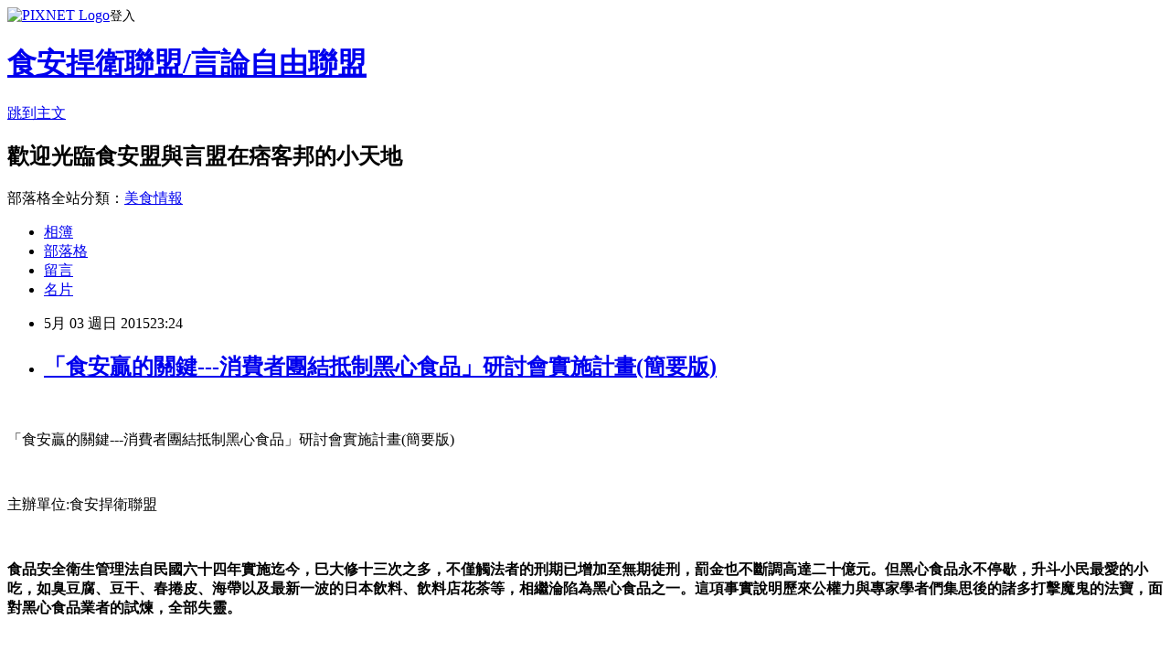

--- FILE ---
content_type: text/html; charset=utf-8
request_url: https://sujcheng.pixnet.net/blog/posts/7110442923
body_size: 36328
content:
<!DOCTYPE html><html lang="zh-TW"><head><meta charSet="utf-8"/><meta name="viewport" content="width=device-width, initial-scale=1"/><link rel="stylesheet" href="https://static.1px.tw/blog-next/_next/static/chunks/b1e52b495cc0137c.css" data-precedence="next"/><link rel="stylesheet" href="https://static.1px.tw/blog-next/public/fix.css?v=202601241819" type="text/css" data-precedence="medium"/><link rel="stylesheet" href="https://s3.1px.tw/blog/theme/choc/iframe-popup.css?v=202601241819" type="text/css" data-precedence="medium"/><link rel="stylesheet" href="https://s3.1px.tw/blog/theme/choc/plugins.min.css?v=202601241819" type="text/css" data-precedence="medium"/><link rel="stylesheet" href="https://s3.1px.tw/blog/theme/choc/openid-comment.css?v=202601241819" type="text/css" data-precedence="medium"/><link rel="stylesheet" href="https://s3.1px.tw/blog/theme/choc/style.min.css?v=202601241819" type="text/css" data-precedence="medium"/><link rel="stylesheet" href="https://s3.1px.tw/blog/theme/choc/main.min.css?v=202601241819" type="text/css" data-precedence="medium"/><link rel="stylesheet" href="https://pimg.1px.tw/sujcheng/assets/sujcheng.css?v=202601241819" type="text/css" data-precedence="medium"/><link rel="stylesheet" href="https://s3.1px.tw/blog/theme/choc/author-info.css?v=202601241819" type="text/css" data-precedence="medium"/><link rel="stylesheet" href="https://s3.1px.tw/blog/theme/choc/idlePop.min.css?v=202601241819" type="text/css" data-precedence="medium"/><link rel="preload" as="script" fetchPriority="low" href="https://static.1px.tw/blog-next/_next/static/chunks/94688e2baa9fea03.js"/><script src="https://static.1px.tw/blog-next/_next/static/chunks/41eaa5427c45ebcc.js" async=""></script><script src="https://static.1px.tw/blog-next/_next/static/chunks/e2c6231760bc85bd.js" async=""></script><script src="https://static.1px.tw/blog-next/_next/static/chunks/94bde6376cf279be.js" async=""></script><script src="https://static.1px.tw/blog-next/_next/static/chunks/426b9d9d938a9eb4.js" async=""></script><script src="https://static.1px.tw/blog-next/_next/static/chunks/turbopack-5021d21b4b170dda.js" async=""></script><script src="https://static.1px.tw/blog-next/_next/static/chunks/ff1a16fafef87110.js" async=""></script><script src="https://static.1px.tw/blog-next/_next/static/chunks/e308b2b9ce476a3e.js" async=""></script><script src="https://static.1px.tw/blog-next/_next/static/chunks/169ce1e25068f8ff.js" async=""></script><script src="https://static.1px.tw/blog-next/_next/static/chunks/d3c6eed28c1dd8e2.js" async=""></script><script src="https://static.1px.tw/blog-next/_next/static/chunks/d4d39cfc2a072218.js" async=""></script><script src="https://static.1px.tw/blog-next/_next/static/chunks/6a5d72c05b9cd4ba.js" async=""></script><script src="https://static.1px.tw/blog-next/_next/static/chunks/8af6103cf1375f47.js" async=""></script><script src="https://static.1px.tw/blog-next/_next/static/chunks/e90cbf588986111c.js" async=""></script><script src="https://static.1px.tw/blog-next/_next/static/chunks/6fc86f1438482192.js" async=""></script><script src="https://static.1px.tw/blog-next/_next/static/chunks/6d1100e43ad18157.js" async=""></script><script src="https://static.1px.tw/blog-next/_next/static/chunks/c2622454eda6e045.js" async=""></script><script src="https://static.1px.tw/blog-next/_next/static/chunks/ed01c75076819ebd.js" async=""></script><script src="https://static.1px.tw/blog-next/_next/static/chunks/a4df8fc19a9a82e6.js" async=""></script><title>「食安贏的關鍵---消費者團結抵制黑心食品」研討會實施計畫(簡要版)</title><meta name="description" content="  「食安贏的關鍵---消費者團結抵制黑心食品」研討會實施計畫(簡要版)"/><meta name="author" content="食安捍衛聯盟/言論自由聯盟"/><meta name="google-adsense-platform-account" content="pub-2647689032095179"/><meta name="fb:app_id" content="101730233200171"/><link rel="canonical" href="https://sujcheng.pixnet.net/blog/posts/7110442923"/><meta property="og:title" content="「食安贏的關鍵---消費者團結抵制黑心食品」研討會實施計畫(簡要版)"/><meta property="og:description" content="  「食安贏的關鍵---消費者團結抵制黑心食品」研討會實施計畫(簡要版)"/><meta property="og:url" content="https://sujcheng.pixnet.net/blog/posts/7110442923"/><meta property="og:image" content="https://s3.1px.tw/blog/common/avatar/blog_cover_light.jpg"/><meta property="og:type" content="article"/><meta name="twitter:card" content="summary_large_image"/><meta name="twitter:title" content="「食安贏的關鍵---消費者團結抵制黑心食品」研討會實施計畫(簡要版)"/><meta name="twitter:description" content="  「食安贏的關鍵---消費者團結抵制黑心食品」研討會實施計畫(簡要版)"/><meta name="twitter:image" content="https://s3.1px.tw/blog/common/avatar/blog_cover_light.jpg"/><link rel="icon" href="/favicon.ico?favicon.a62c60e0.ico" sizes="32x32" type="image/x-icon"/><script src="https://static.1px.tw/blog-next/_next/static/chunks/a6dad97d9634a72d.js" noModule=""></script></head><body><!--$--><!--/$--><!--$?--><template id="B:0"></template><!--/$--><script>requestAnimationFrame(function(){$RT=performance.now()});</script><script src="https://static.1px.tw/blog-next/_next/static/chunks/94688e2baa9fea03.js" id="_R_" async=""></script><div hidden id="S:0"><script id="pixnet-vars">
        window.PIXNET = {
          post_id: "7110442923",
          name: "sujcheng",
          user_id: 0,
          blog_id: "2835794",
          display_ads: true,
          ad_options: {"chictrip":false}
        };
      </script><script type="text/javascript" src="https://code.jquery.com/jquery-latest.min.js"></script><script id="json-ld-article-script" type="application/ld+json">{"@context":"https:\u002F\u002Fschema.org","@type":"BlogPosting","isAccessibleForFree":true,"mainEntityOfPage":{"@type":"WebPage","@id":"https:\u002F\u002Fsujcheng.pixnet.net\u002Fblog\u002Fposts\u002F7110442923"},"headline":"「食安贏的關鍵---消費者團結抵制黑心食品」研討會實施計畫(簡要版)","description":"\u003Cspan style=\"font-family: Calibri;\"\u003E \u003C\u002Fspan\u003E\u003Cbr\u003E&#13; 「食安贏的關鍵\u003Cspan style=\"font-family: Calibri;\"\u003E---\u003C\u002Fspan\u003E消費者團結抵制黑心食品」研討會實施計畫\u003Cspan style=\"font-family: Calibri;\"\u003E(\u003C\u002Fspan\u003E簡要版\u003Cspan style=\"font-family: Calibri;\"\u003E)\u003C\u002Fspan\u003E","articleBody":"\u003Cp style=\"margin: 0cm 0cm 0pt;\"\u003E\u003Cspan style=\"font-size: 14pt;\" lang=\"EN-US\"\u003E\u003Cspan style=\"font-family: Calibri;\"\u003E&nbsp;\u003C\u002Fspan\u003E\u003C\u002Fspan\u003E\u003C\u002Fp\u003E\r\n\u003Cp style=\"margin: 0cm 0cm 0pt;\"\u003E\u003Cspan style=\"font-family: '新細明體','serif'; font-size: 14pt;\"\u003E「\u003C\u002Fspan\u003E\u003Cspan style=\"font-family: '新細明體','serif'; font-size: 14pt;\"\u003E食安贏的關鍵\u003C\u002Fspan\u003E\u003Cspan style=\"font-size: 14pt;\" lang=\"EN-US\"\u003E\u003Cspan style=\"font-family: Calibri;\"\u003E---\u003C\u002Fspan\u003E\u003C\u002Fspan\u003E\u003Cspan style=\"font-family: '新細明體','serif'; font-size: 14pt;\"\u003E消費者團結抵制黑心食品\u003C\u002Fspan\u003E\u003Cspan style=\"font-family: '新細明體','serif'; font-size: 14pt;\"\u003E」\u003C\u002Fspan\u003E\u003Cspan style=\"font-family: '新細明體','serif'; font-size: 14pt;\"\u003E研討會實施計畫\u003C\u002Fspan\u003E\u003Cspan style=\"font-size: 10pt;\" lang=\"EN-US\"\u003E\u003Cspan style=\"font-family: Calibri;\"\u003E(\u003C\u002Fspan\u003E\u003C\u002Fspan\u003E\u003Cspan style=\"font-family: '新細明體','serif'; font-size: 10pt;\"\u003E簡要版\u003C\u002Fspan\u003E\u003Cspan style=\"font-size: 10pt;\" lang=\"EN-US\"\u003E\u003Cspan style=\"font-family: Calibri;\"\u003E)\u003C\u002Fspan\u003E\u003C\u002Fspan\u003E\u003C\u002Fp\u003E\r\n\u003Cp style=\"margin: 0cm 0cm 0pt;\"\u003E&nbsp;\u003C\u002Fp\u003E\r\n\u003Cp style=\"margin: 0cm 0cm 0pt;\"\u003E\u003Cspan style=\"font-size: 12pt;\" lang=\"EN-US\"\u003E\u003Cspan style=\"font-family: Calibri;\"\u003E主辦單位:食安捍衛聯盟\u003C\u002Fspan\u003E\u003C\u002Fspan\u003E\u003C\u002Fp\u003E\r\n\u003Cp style=\"margin: 0cm 0cm 0pt;\"\u003E\u003Cspan style=\"font-size: 12pt;\" lang=\"EN-US\"\u003E\u003Cspan style=\"font-family: Calibri;\"\u003E&nbsp;\u003C\u002Fspan\u003E\u003C\u002Fspan\u003E\u003C\u002Fp\u003E\r\n\u003Cp style=\"margin: 0cm 0cm 0pt; line-height: 28pt;\"\u003E\u003Cspan style=\"font-size: 12pt;\"\u003E\u003Cstrong\u003E\u003Cspan style=\"font-family: '新細明體','serif';\"\u003E食品安全衛生管理法自民國六十四年實施迄今，巳大修十三次之多，不僅觸法者的刑期已增加至無期徒刑，罰金也不斷調高達二十億元。但黑心食品永不停歇，升斗小民最愛的小吃，如臭豆腐、豆干、春捲皮、海帶以及最新一波的日本飲料\u003C\u002Fspan\u003E\u003C\u002Fstrong\u003E\u003Cstrong\u003E\u003Cspan style=\"font-family: '新細明體','serif';\"\u003E、飲料店花茶\u003C\u002Fspan\u003E\u003C\u002Fstrong\u003E\u003Cstrong\u003E\u003Cspan style=\"font-family: '新細明體','serif';\"\u003E等，相繼淪陷為黑心食品之一。這項事實說明歷來公權力與專家學者們集思後的諸多打擊魔鬼的法寶，面對黑心食品業者的試煉，全部失靈。\u003C\u002Fspan\u003E\u003C\u002Fstrong\u003E\u003C\u002Fspan\u003E\u003C\u002Fp\u003E\r\n\u003Cp style=\"margin: 0cm 0cm 0pt; line-height: 28pt;\"\u003E\u003Cspan style=\"font-size: 12pt;\"\u003E\u003Cstrong\u003E\u003Cspan lang=\"EN-US\"\u003E\u003Cspan style=\"font-family: Calibri;\"\u003E&nbsp;\u003C\u002Fspan\u003E\u003C\u002Fspan\u003E\u003C\u002Fstrong\u003E\u003C\u002Fspan\u003E\u003C\u002Fp\u003E\r\n\u003Cp style=\"margin: 0cm 0cm 0pt; line-height: 28pt;\"\u003E\u003Cspan style=\"font-size: 12pt;\"\u003E\u003Cspan style=\"font-family: Calibri;\"\u003E\u003Cstrong\u003E\u003Cspan lang=\"EN-US\"\u003E&nbsp;&nbsp; \u003C\u002Fspan\u003E\u003C\u002Fstrong\u003E\u003Cstrong\u003E\u003Cspan lang=\"EN-US\"\u003E&nbsp;\u003C\u002Fspan\u003E\u003C\u002Fstrong\u003E\u003C\u002Fspan\u003E\u003Cstrong\u003E\u003Cspan style=\"font-family: '新細明體','serif';\"\u003E為何抓了一個黑心食品業者，後面立刻有人遞補繼續製造\u003C\u002Fspan\u003E\u003C\u002Fstrong\u003E\u003Cstrong\u003E\u003Cspan lang=\"EN-US\"\u003E\u003Cspan style=\"font-family: Calibri;\"\u003E?\u003C\u002Fspan\u003E\u003C\u002Fspan\u003E\u003C\u002Fstrong\u003E\u003Cstrong\u003E\u003Cspan style=\"font-family: '新細明體','serif';\"\u003E答案是與毒品一樣，暴利在其中。因此，僅從黑心食品業者的制裁面著手，而忘了消費端源源不絕的金脈，永不停止的黑心食品大量需求，黑心產品自是橫行大街小巷。正應驗俗諺\u003C\u002Fspan\u003E\u003C\u002Fstrong\u003E\u003Cstrong\u003E\u003Cspan lang=\"EN-US\"\u003E\u003Cspan style=\"font-family: Calibri;\"\u003E:\u003C\u002Fspan\u003E\u003C\u002Fspan\u003E\u003C\u002Fstrong\u003E\u003Cstrong\u003E\u003Cspan style=\"font-family: '新細明體','serif';\"\u003E殺頭生意有人做，賠本生意人人嫌。\u003C\u002Fspan\u003E\u003C\u002Fstrong\u003E\u003C\u002Fspan\u003E\u003C\u002Fp\u003E\r\n\u003Cp style=\"margin: 0cm 0cm 0pt; line-height: 28pt;\"\u003E\u003Cspan style=\"font-size: 12pt;\"\u003E\u003Cstrong\u003E\u003Cspan lang=\"EN-US\"\u003E\u003Cspan style=\"font-family: Calibri;\"\u003E&nbsp;\u003C\u002Fspan\u003E\u003C\u002Fspan\u003E\u003C\u002Fstrong\u003E\u003C\u002Fspan\u003E\u003C\u002Fp\u003E\r\n\u003Cp style=\"margin: 0cm 0cm 0pt; line-height: 28pt;\"\u003E\u003Cspan style=\"font-size: 12pt;\"\u003E\u003Cstrong\u003E\u003Cspan lang=\"EN-US\"\u003E\u003Cspan style=\"font-family: Calibri;\"\u003E&nbsp;&nbsp;&nbsp;&nbsp; \u003C\u002Fspan\u003E\u003C\u002Fspan\u003E\u003C\u002Fstrong\u003E\u003Cstrong\u003E\u003Cspan style=\"font-family: '新細明體','serif';\"\u003E舉去年頂新黑心油事件為例，在新聞熱頭上時，的確是呈現全\u003Cspan style=\"text-decoration: underline;\"\u003E民鑽動蜂擁抵制\u003C\u002Fspan\u003E的佳景，但風頭過後的\u003C\u002Fspan\u003E\u003C\u002Fstrong\u003E\u003Cstrong\u003E\u003Cspan lang=\"EN-US\"\u003E\u003Cspan style=\"font-family: Calibri;\"\u003E2015\u003C\u002Fspan\u003E\u003C\u002Fspan\u003E\u003C\u002Fstrong\u003E\u003Cstrong\u003E\u003Cspan style=\"font-family: '新細明體','serif';\"\u003E年初，頂新集團旗下的諸多食品事業，均活蹦亂跳的生存如故，如德克士炸雞\u003C\u002Fspan\u003E\u003C\u002Fstrong\u003E\u003Cstrong\u003E\u003Cspan style=\"font-family: '新細明體','serif';\"\u003E、\u003C\u002Fspan\u003E\u003C\u002Fstrong\u003E\u003Cstrong\u003E\u003Cspan style=\"font-family: '新細明體','serif';\"\u003E布列德麵包\u003C\u002Fspan\u003E\u003C\u002Fstrong\u003E\u003Cstrong\u003E\u003Cspan style=\"font-family: '新細明體','serif';\"\u003E、\u003C\u002Fspan\u003E\u003C\u002Fstrong\u003E\u003Cstrong\u003E\u003Cspan style=\"font-family: '新細明體','serif';\"\u003E味全\u003C\u002Fspan\u003E\u003C\u002Fstrong\u003E\u003Cstrong\u003E\u003Cspan style=\"font-family: '新細明體','serif';\"\u003E、\u003C\u002Fspan\u003E\u003C\u002Fstrong\u003E\u003Cstrong\u003E\u003Cspan style=\"font-family: '新細明體','serif';\"\u003E松青超市等，一個都沒倒。\u003C\u002Fspan\u003E\u003C\u002Fstrong\u003E\u003C\u002Fspan\u003E\u003C\u002Fp\u003E\r\n\u003Cp style=\"margin: 0cm 0cm 0pt; line-height: 28pt;\"\u003E\u003Cspan style=\"font-size: 12pt;\"\u003E\u003Cstrong\u003E\u003Cspan lang=\"EN-US\"\u003E\u003Cspan style=\"font-family: Calibri;\"\u003E&nbsp;&nbsp;&nbsp;&nbsp;&nbsp; \u003C\u002Fspan\u003E\u003C\u002Fspan\u003E\u003C\u002Fstrong\u003E\u003C\u002Fspan\u003E\u003C\u002Fp\u003E\r\n\u003Cp style=\"margin: 0cm 0cm 0pt; line-height: 28pt;\"\u003E\u003Cspan style=\"font-size: 12pt;\"\u003E\u003Cstrong\u003E\u003Cspan lang=\"EN-US\"\u003E\u003Cspan style=\"font-family: Calibri;\"\u003E&nbsp;&nbsp;&nbsp; \u003C\u002Fspan\u003E\u003C\u002Fspan\u003E\u003C\u002Fstrong\u003E\u003Cstrong\u003E\u003Cspan style=\"font-family: '新細明體','serif';\"\u003E要消費者團結抵制黑心食品，公民團體的數次號召結果，\u003C\u002Fspan\u003E\u003C\u002Fstrong\u003E\u003Cstrong\u003E\u003Cspan lang=\"EN-US\"\u003E\u003Cspan style=\"font-family: Calibri;\"\u003E2015\u003C\u002Fspan\u003E\u003C\u002Fspan\u003E\u003C\u002Fstrong\u003E\u003Cstrong\u003E\u003Cspan style=\"font-family: '新細明體','serif';\"\u003E年的黑心食品氾濫成河，已經證實完全破功。所以非得擁有豐富資源的公權力出面號召，難竟其功。\u003C\u002Fspan\u003E\u003C\u002Fstrong\u003E\u003Cstrong\u003E\u003Cspan lang=\"EN-US\"\u003E\u003Cspan style=\"font-family: Calibri;\"\u003E&nbsp;\u003C\u002Fspan\u003E\u003C\u002Fspan\u003E\u003C\u002Fstrong\u003E\u003C\u002Fspan\u003E\u003C\u002Fp\u003E\r\n\u003Cp style=\"margin: 0cm 0cm 0pt; line-height: 28pt;\"\u003E\u003Cspan style=\"font-size: 12pt;\"\u003E\u003Cstrong\u003E\u003Cspan lang=\"EN-US\"\u003E\u003Cspan style=\"font-family: Calibri;\"\u003E&nbsp;&nbsp;&nbsp; \u003C\u002Fspan\u003E\u003C\u002Fspan\u003E\u003C\u002Fstrong\u003E\u003C\u002Fspan\u003E\u003C\u002Fp\u003E\r\n\u003Cp style=\"margin: 0cm 0cm 0pt;\"\u003E\u003Cspan style=\"font-size: 12pt;\"\u003E\u003Cspan style=\"font-family: '新細明體','serif';\"\u003E\u003Cstrong\u003E因此研討會的結束，就是食安盟踏出團結全國消費者力量的第一步，緊接其後，就是遊說政府盡速廣邀出招狠毒精準的策略、鬥爭贏家，以及消費行為研究專家\u003C\u002Fstrong\u003E\u003C\u002Fspan\u003E\u003Cstrong\u003E\u003Cspan style=\"font-family: '新細明體','serif';\"\u003E、\u003C\u002Fspan\u003E\u003Cspan lang=\"EN-US\"\u003E\u003Cspan style=\"font-family: Calibri;\"\u003E3C\u003C\u002Fspan\u003E\u003C\u002Fspan\u003E\u003Cspan style=\"font-family: '新細明體','serif';\"\u003E科技高手共組黑心食品打擊小組，同時仿效軍警的快速打擊部隊的精神，主動、快捷迎戰各地黑心食品。\u003C\u002Fspan\u003E\u003C\u002Fstrong\u003E\u003C\u002Fspan\u003E\u003C\u002Fp\u003E\r\n\u003Cp style=\"margin: 0cm 0cm 0pt;\"\u003E\u003Cstrong\u003E\u003Cspan style=\"font-size: 12pt;\" lang=\"EN-US\"\u003E\u003Cspan style=\"font-family: Calibri;\"\u003E&nbsp;\u003C\u002Fspan\u003E\u003C\u002Fspan\u003E\u003C\u002Fstrong\u003E\u003C\u002Fp\u003E\r\n\u003Cp style=\"margin: 0cm 0cm 0pt;\"\u003E\u003Cstrong\u003E\u003Cspan style=\"font-size: 12pt;\"\u003E\u003Cspan style=\"font-family: '新細明體','serif';\"\u003E另外，如何才能將經年已久一盤散沙的消費者，團結在消滅黑心食品的大纛下，顯非一蹴可及之事。如\u003C\u002Fspan\u003E\u003Cspan lang=\"EN-US\"\u003E\u003Cspan style=\"font-family: Calibri;\"\u003E104\u003C\u002Fspan\u003E\u003C\u002Fspan\u003E\u003Cspan style=\"font-family: '新細明體','serif';\"\u003E年\u003C\u002Fspan\u003E\u003Cspan lang=\"EN-US\"\u003E\u003Cspan style=\"font-family: Calibri;\"\u003E4\u003C\u002Fspan\u003E\u003C\u002Fspan\u003E\u003Cspan style=\"font-family: '新細明體','serif';\"\u003E月\u003C\u002Fspan\u003E\u003Cspan lang=\"EN-US\"\u003E\u003Cspan style=\"font-family: Calibri;\"\u003E10\u003C\u002Fspan\u003E\u003C\u002Fspan\u003E\u003Cspan style=\"font-family: '新細明體','serif';\"\u003E日之新聞報導，兒童製作食品過程中，沒戴手套\u003C\u002Fspan\u003E\u003Cspan style=\"font-family: '新細明體','serif';\"\u003E、\u003C\u002Fspan\u003E\u003Cspan style=\"font-family: '新細明體','serif';\"\u003E口罩及頭套等配備\u003C\u002Fspan\u003E\u003Cspan lang=\"EN-US\"\u003E\u003Cspan style=\"font-family: Calibri;\"\u003E(\u003C\u002Fspan\u003E\u003C\u002Fspan\u003E\u003Cspan style=\"font-family: '新細明體','serif';\"\u003E附件一\u003C\u002Fspan\u003E\u003Cspan lang=\"EN-US\"\u003E\u003Cspan style=\"font-family: Calibri;\"\u003E)\u003C\u002Fspan\u003E\u003C\u002Fspan\u003E\u003Cspan style=\"font-family: '新細明體','serif';\"\u003E，已嚴重違反食品安全衛生的基本法則。若學童時代即無食品安全與衛生概念，長大後豈能期待他們有強烈的消費意識，願意參加抵制黑心食品行動。\u003C\u002Fspan\u003E\u003C\u002Fspan\u003E\u003C\u002Fstrong\u003E\u003C\u002Fp\u003E\r\n\u003Cp style=\"margin: 0cm 0cm 0pt;\"\u003E\u003Cstrong\u003E\u003Cspan style=\"font-size: 12pt;\" lang=\"EN-US\"\u003E\u003Cspan style=\"font-family: Calibri;\"\u003E&nbsp;\u003C\u002Fspan\u003E\u003C\u002Fspan\u003E\u003C\u002Fstrong\u003E\u003C\u002Fp\u003E\r\n\u003Cp style=\"margin: 0cm 0cm 0pt;\"\u003E\u003Cstrong\u003E\u003Cspan style=\"font-size: 12pt;\"\u003E\u003Cspan style=\"font-family: '新細明體','serif';\"\u003E因此，團結消費者持久\u003C\u002Fspan\u003E\u003Cspan style=\"font-family: '新細明體','serif';\"\u003E、\u003C\u002Fspan\u003E\u003Cspan style=\"font-family: '新細明體','serif';\"\u003E齊心對抗黑心食品的大戰，將由目前公民團體領銜的戰略，調整為政府站在號召的第一線，而以公權力豐沛的資源，加之高妙、精準、正確的策略與步驟，達成團結消費者終極目標，如此才能徹底斬斷黑心業者的金雞母脈，讓黑心食品業者徹底死心台灣市場，還給消費者安全\u003C\u002Fspan\u003E\u003Cspan style=\"font-family: '新細明體','serif';\"\u003E、\u003C\u002Fspan\u003E\u003Cspan style=\"font-family: '新細明體','serif';\"\u003E衛生\u003C\u002Fspan\u003E\u003Cspan style=\"font-family: '新細明體','serif';\"\u003E、歡笑\u003C\u002Fspan\u003E\u003Cspan style=\"font-family: '新細明體','serif';\"\u003E的食品市場。\u003C\u002Fspan\u003E\u003C\u002Fspan\u003E\u003C\u002Fstrong\u003E\u003C\u002Fp\u003E\r\n\u003Cp style=\"margin: 0cm 0cm 0pt;\"\u003E\u003Cstrong\u003E\u003Cspan style=\"font-size: 12pt;\" lang=\"EN-US\"\u003E\u003Cspan style=\"font-family: Calibri;\"\u003E&nbsp;\u003C\u002Fspan\u003E\u003C\u002Fspan\u003E\u003C\u002Fstrong\u003E\u003C\u002Fp\u003E\r\n\u003Cp style=\"margin: 0cm 0cm 0pt;\"\u003E\u003Cstrong\u003E\u003Cspan style=\"font-size: 12pt;\"\u003E\u003Cspan style=\"font-family: '新細明體','serif';\"\u003E本研討會所得到的結論，將會提供公權力扮演催生\u003C\u002Fspan\u003E\u003Cspan style=\"font-family: '新細明體','serif';\"\u003E、\u003C\u002Fspan\u003E\u003Cspan style=\"font-family: '新細明體','serif';\"\u003E落實的角色。\u003C\u002Fspan\u003E\u003C\u002Fspan\u003E\u003C\u002Fstrong\u003E\u003C\u002Fp\u003E\r\n\u003Cp style=\"margin: 0cm 0cm 0pt;\"\u003E&nbsp;\u003C\u002Fp\u003E\r\n\u003Cp style=\"margin: 0cm 0cm 0pt;\"\u003E&nbsp;\u003C\u002Fp\u003E\r\n\u003Cp style=\"margin: 0cm 0cm 0pt;\"\u003E\u003Cspan style=\"font-family: '新細明體','serif'; font-size: 14pt;\"\u003E※\u003C\u002Fspan\u003E\u003Cspan style=\"font-family: '新細明體','serif'; font-size: 14pt;\"\u003E實施計畫\u003C\u002Fspan\u003E\u003C\u002Fp\u003E\r\n\u003Cp style=\"margin: 0cm 0cm 0pt;\"\u003E\u003Cspan style=\"font-size: 14pt;\" lang=\"EN-US\"\u003E\u003Cspan style=\"font-family: Calibri;\"\u003E&nbsp;\u003C\u002Fspan\u003E\u003C\u002Fspan\u003E\u003C\u002Fp\u003E\r\n\u003Cp style=\"margin: 0cm 0cm 0pt;\"\u003E\u003Cspan style=\"font-size: 14pt;\" lang=\"EN-US\"\u003E\u003Cspan style=\"font-family: Calibri;\"\u003E&nbsp;\u003C\u002Fspan\u003E\u003C\u002Fspan\u003E\u003C\u002Fp\u003E\r\n\u003Ctable style=\"width: 584px;\" border=\"1\" cellspacing=\"0\" cellpadding=\"0\"\u003E\r\n\u003Ctbody\u003E\r\n\u003Ctr\u003E\r\n\u003Ctd style=\"padding: 0cm 5.4pt; border: 1pt solid black; background-color: transparent;\" valign=\"top\" width=\"45\"\u003E\r\n\u003Cp style=\"margin: 0cm 0cm 0pt;\"\u003E\u003Cspan style=\"font-family: '新細明體','serif'; font-size: 14pt;\"\u003E項次\u003C\u002Fspan\u003E\u003C\u002Fp\u003E\r\n\u003C\u002Ftd\u003E\r\n\u003Ctd style=\"border-width: 1pt 1pt 1pt 0px; border-style: solid solid solid none; border-color: black black black #000000; padding: 0cm 5.4pt; background-color: transparent;\" valign=\"top\" width=\"104\"\u003E\r\n\u003Cp style=\"margin: 0cm 0cm 0pt;\"\u003E\u003Cspan style=\"font-family: '新細明體','serif'; font-size: 14pt;\"\u003E項\u003C\u002Fspan\u003E\u003Cspan style=\"font-size: 14pt;\" lang=\"EN-US\"\u003E\u003Cspan style=\"font-family: Calibri;\"\u003E&nbsp;&nbsp;&nbsp;&nbsp;&nbsp; \u003C\u002Fspan\u003E\u003C\u002Fspan\u003E\u003Cspan style=\"font-family: '新細明體','serif'; font-size: 14pt;\"\u003E目\u003C\u002Fspan\u003E\u003C\u002Fp\u003E\r\n\u003C\u002Ftd\u003E\r\n\u003Ctd style=\"border-width: 1pt 1pt 1pt 0px; border-style: solid solid solid none; border-color: black black black #000000; padding: 0cm 5.4pt; background-color: transparent;\" valign=\"top\" width=\"217\"\u003E\r\n\u003Cp style=\"margin: 0cm 0cm 0pt;\"\u003E\u003Cspan style=\"font-family: '新細明體','serif'; font-size: 14pt;\"\u003E說\u003C\u002Fspan\u003E\u003Cspan style=\"font-size: 14pt;\" lang=\"EN-US\"\u003E\u003Cspan style=\"font-family: Calibri;\"\u003E&nbsp;&nbsp;&nbsp;&nbsp;&nbsp;&nbsp;&nbsp;&nbsp;&nbsp;&nbsp; \u003C\u002Fspan\u003E\u003C\u002Fspan\u003E\u003Cspan style=\"font-family: '新細明體','serif'; font-size: 14pt;\"\u003E明\u003C\u002Fspan\u003E\u003C\u002Fp\u003E\r\n\u003C\u002Ftd\u003E\r\n\u003Ctd style=\"border-width: 1pt 1pt 1pt 0px; border-style: solid solid solid none; border-color: black black black #000000; padding: 0cm 5.4pt; background-color: transparent;\" valign=\"top\" width=\"217\"\u003E\r\n\u003Cp style=\"margin: 0cm 0cm 0pt;\"\u003E\u003Cspan style=\"font-size: 14pt;\" lang=\"EN-US\"\u003E\u003Cspan style=\"font-family: Calibri;\"\u003E&nbsp;\u003C\u002Fspan\u003E\u003C\u002Fspan\u003E\u003Cspan style=\"font-family: '新細明體','serif'; font-size: 14pt;\"\u003E備註\u003C\u002Fspan\u003E\u003C\u002Fp\u003E\r\n\u003C\u002Ftd\u003E\r\n\u003C\u002Ftr\u003E\r\n\u003Ctr\u003E\r\n\u003Ctd style=\"border-width: 0px 1pt 1pt; border-style: none solid solid; border-color: #000000 black black; padding: 0cm 5.4pt; background-color: transparent;\" valign=\"top\" width=\"45\"\u003E\r\n\u003Cp style=\"margin: 0cm 0cm 0pt;\"\u003E\u003Cspan style=\"font-size: 14pt;\" lang=\"EN-US\"\u003E\u003Cspan style=\"font-family: Calibri;\"\u003E1\u003C\u002Fspan\u003E\u003C\u002Fspan\u003E\u003C\u002Fp\u003E\r\n\u003C\u002Ftd\u003E\r\n\u003Ctd style=\"border-width: 0px 1pt 1pt 0px; border-style: none solid solid none; border-color: #000000 black black #000000; padding: 0cm 5.4pt; background-color: transparent;\" valign=\"top\" width=\"104\"\u003E\r\n\u003Cp style=\"margin: 0cm 0cm 0pt;\"\u003E\u003Cspan style=\"font-family: '新細明體','serif'; font-size: 14pt;\"\u003E預定時間\u003C\u002Fspan\u003E\u003Cspan style=\"font-size: 14pt;\" lang=\"EN-US\"\u003E\u003Cspan style=\"font-family: Calibri;\"\u003E:\u003Cbr \u002F\u003E &nbsp;\u003C\u002Fspan\u003E\u003C\u002Fspan\u003E\u003C\u002Fp\u003E\r\n\u003C\u002Ftd\u003E\r\n\u003Ctd style=\"border-width: 0px 1pt 1pt 0px; border-style: none solid solid none; border-color: #000000 black black #000000; padding: 0cm 5.4pt; background-color: transparent;\" valign=\"top\" width=\"217\"\u003E\r\n\u003Cp style=\"margin: 0cm 0cm 0pt;\"\u003E\u003Cspan style=\"font-family: '新細明體','serif'; font-size: 14pt;\"\u003E上午十點開始至下午一點結束\u003C\u002Fspan\u003E\u003C\u002Fp\u003E\r\n\u003C\u002Ftd\u003E\r\n\u003Ctd style=\"border-width: 0px 1pt 1pt 0px; border-style: none solid solid none; border-color: #000000 black black #000000; padding: 0cm 5.4pt; background-color: transparent;\" valign=\"top\" width=\"217\"\u003E\r\n\u003Cp style=\"margin: 0cm 0cm 0pt;\"\u003E\u003Cspan style=\"font-size: 14pt;\" lang=\"EN-US\"\u003E\u003Cspan style=\"font-family: Calibri;\"\u003E&nbsp;\u003C\u002Fspan\u003E\u003C\u002Fspan\u003E\u003Cspan style=\"font-family: '新細明體','serif'; font-size: 14pt;\"\u003E正確時間由主\u003C\u002Fspan\u003E\u003Cspan style=\"font-family: '新細明體','serif'; font-size: 14pt;\"\u003E、\u003C\u002Fspan\u003E\u003Cspan style=\"font-family: '新細明體','serif'; font-size: 14pt;\"\u003E合辦單位決定\u003C\u002Fspan\u003E\u003C\u002Fp\u003E\r\n\u003C\u002Ftd\u003E\r\n\u003C\u002Ftr\u003E\r\n\u003Ctr\u003E\r\n\u003Ctd style=\"border-width: 0px 1pt 1pt; border-style: none solid solid; border-color: #000000 black black; padding: 0cm 5.4pt; background-color: transparent;\" valign=\"top\" width=\"45\"\u003E\r\n\u003Cp style=\"margin: 0cm 0cm 0pt;\"\u003E\u003Cspan style=\"font-size: 14pt;\" lang=\"EN-US\"\u003E\u003Cspan style=\"font-family: Calibri;\"\u003E2\u003C\u002Fspan\u003E\u003C\u002Fspan\u003E\u003C\u002Fp\u003E\r\n\u003C\u002Ftd\u003E\r\n\u003Ctd style=\"border-width: 0px 1pt 1pt 0px; border-style: none solid solid none; border-color: #000000 black black #000000; padding: 0cm 5.4pt; background-color: transparent;\" valign=\"top\" width=\"104\"\u003E\r\n\u003Cp style=\"margin: 0cm 0cm 0pt;\"\u003E\u003Cspan style=\"font-family: '新細明體','serif'; font-size: 14pt;\"\u003E預定地點\u003C\u002Fspan\u003E\u003Cspan style=\"font-size: 14pt;\" lang=\"EN-US\"\u003E\u003Cspan style=\"font-family: Calibri;\"\u003E:\u003Cbr \u002F\u003E &nbsp;\u003C\u002Fspan\u003E\u003C\u002Fspan\u003E\u003C\u002Fp\u003E\r\n\u003C\u002Ftd\u003E\r\n\u003Ctd style=\"border-width: 0px 1pt 1pt 0px; border-style: none solid solid none; border-color: #000000 black black #000000; padding: 0cm 5.4pt; background-color: transparent;\" valign=\"top\" width=\"217\"\u003E\r\n\u003Cp style=\"margin: 0cm 0cm 0pt;\"\u003E\u003Cspan style=\"font-size: 14pt;\" lang=\"EN-US\"\u003E\u003Cspan style=\"font-family: Calibri;\"\u003E&nbsp;\u003C\u002Fspan\u003E\u003C\u002Fspan\u003E\u003Cspan style=\"font-family: '新細明體','serif'; font-size: 14pt;\"\u003E立法院附近\u003C\u002Fspan\u003E\u003Cspan style=\"font-size: 14pt;\" lang=\"EN-US\"\u003E\u003Cbr \u002F\u003E\u003Cspan style=\"font-family: Calibri;\"\u003E &nbsp;\u003C\u002Fspan\u003E\u003C\u002Fspan\u003E\u003C\u002Fp\u003E\r\n\u003C\u002Ftd\u003E\r\n\u003Ctd style=\"border-width: 0px 1pt 1pt 0px; border-style: none solid solid none; border-color: #000000 black black #000000; padding: 0cm 5.4pt; background-color: transparent;\" valign=\"top\" width=\"217\"\u003E\r\n\u003Cp style=\"margin: 0cm 0cm 0pt;\"\u003E\u003Cspan style=\"font-size: 14pt;\" lang=\"EN-US\"\u003E\u003Cspan style=\"font-family: Calibri;\"\u003E&nbsp;&nbsp;\u003C\u002Fspan\u003E\u003C\u002Fspan\u003E\u003Cspan style=\"font-family: '新細明體','serif'; font-size: 14pt;\"\u003E正確地點由主\u003C\u002Fspan\u003E\u003Cspan style=\"font-family: '新細明體','serif'; font-size: 14pt;\"\u003E、\u003C\u002Fspan\u003E\u003Cspan style=\"font-family: '新細明體','serif'; font-size: 14pt;\"\u003E合辦單位決定\u003C\u002Fspan\u003E\u003C\u002Fp\u003E\r\n\u003C\u002Ftd\u003E\r\n\u003C\u002Ftr\u003E\r\n\u003Ctr\u003E\r\n\u003Ctd style=\"border-width: 0px 1pt 1pt; border-style: none solid solid; border-color: #000000 black black; padding: 0cm 5.4pt; background-color: transparent;\" valign=\"top\" width=\"45\"\u003E\r\n\u003Cp style=\"margin: 0cm 0cm 0pt;\"\u003E\u003Cspan style=\"font-size: 14pt;\" lang=\"EN-US\"\u003E\u003Cspan style=\"font-family: Calibri;\"\u003E3\u003C\u002Fspan\u003E\u003C\u002Fspan\u003E\u003C\u002Fp\u003E\r\n\u003C\u002Ftd\u003E\r\n\u003Ctd style=\"border-width: 0px 1pt 1pt 0px; border-style: none solid solid none; border-color: #000000 black black #000000; padding: 0cm 5.4pt; background-color: transparent;\" valign=\"top\" width=\"104\"\u003E\r\n\u003Cp style=\"margin: 0cm 0cm 0pt;\"\u003E\u003Cspan style=\"font-family: '新細明體','serif'; font-size: 14pt;\"\u003E預定經費\u003C\u002Fspan\u003E\u003Cspan style=\"font-size: 14pt;\" lang=\"EN-US\"\u003E\u003Cspan style=\"font-family: Calibri;\"\u003E:\u003Cbr \u002F\u003E &nbsp;\u003C\u002Fspan\u003E\u003C\u002Fspan\u003E\u003C\u002Fp\u003E\r\n\u003C\u002Ftd\u003E\r\n\u003Ctd style=\"border-width: 0px 1pt 1pt 0px; border-style: none solid solid none; border-color: #000000 black black #000000; padding: 0cm 5.4pt; background-color: transparent;\" valign=\"top\" width=\"217\"\u003E\r\n\u003Cp style=\"margin: 0cm 0cm 0pt;\"\u003E\u003Cspan style=\"font-family: '新細明體','serif'; font-size: 14pt;\"\u003E一萬元，由主席蕭忠漢募集\u003C\u002Fspan\u003E\u003C\u002Fp\u003E\r\n\u003C\u002Ftd\u003E\r\n\u003Ctd style=\"border-width: 0px 1pt 1pt 0px; border-style: none solid solid none; border-color: #000000 black black #000000; padding: 0cm 5.4pt; background-color: transparent;\" valign=\"top\" width=\"217\"\u003E\r\n\u003Cp style=\"margin: 0cm 0cm 0pt;\"\u003E\u003Cspan style=\"font-size: 14pt;\" lang=\"EN-US\"\u003E\u003Cspan style=\"font-family: Calibri;\"\u003E&nbsp;\u003C\u002Fspan\u003E\u003C\u002Fspan\u003E\u003Cspan style=\"font-family: '新細明體','serif'; font-size: 14pt;\"\u003E邀請貴賓演講費用\u003C\u002Fspan\u003E\u003Cspan style=\"font-size: 14pt;\" lang=\"EN-US\"\u003E\u003Cspan style=\"font-family: Calibri;\"\u003E5000\u003C\u002Fspan\u003E\u003C\u002Fspan\u003E\u003Cspan style=\"font-family: '新細明體','serif'; font-size: 14pt;\"\u003E元\u003C\u002Fspan\u003E\u003C\u002Fp\u003E\r\n\u003Cp style=\"margin: 0cm 0cm 0pt;\"\u003E\u003Cspan style=\"font-size: 14pt;\" lang=\"EN-US\"\u003E\u003Cspan style=\"font-family: Calibri;\"\u003E&nbsp;\u003C\u002Fspan\u003E\u003C\u002Fspan\u003E\u003C\u002Fp\u003E\r\n\u003Cp style=\"margin: 0cm 0cm 0pt;\"\u003E\u003Cspan style=\"font-family: '新細明體','serif'; font-size: 14pt;\"\u003E場地費及便當費\u003C\u002Fspan\u003E\u003Cspan style=\"font-size: 14pt;\" lang=\"EN-US\"\u003E\u003Cspan style=\"font-family: Calibri;\"\u003E5000\u003C\u002Fspan\u003E\u003C\u002Fspan\u003E\u003Cspan style=\"font-family: '新細明體','serif'; font-size: 14pt;\"\u003E元\u003C\u002Fspan\u003E\u003C\u002Fp\u003E\r\n\u003C\u002Ftd\u003E\r\n\u003C\u002Ftr\u003E\r\n\u003Ctr\u003E\r\n\u003Ctd style=\"border-width: 0px 1pt 1pt; border-style: none solid solid; border-color: #000000 black black; padding: 0cm 5.4pt; background-color: transparent;\" valign=\"top\" width=\"45\"\u003E\r\n\u003Cp style=\"margin: 0cm 0cm 0pt;\"\u003E\u003Cspan style=\"font-size: 14pt;\" lang=\"EN-US\"\u003E\u003Cspan style=\"font-family: Calibri;\"\u003E&nbsp;\u003C\u002Fspan\u003E\u003C\u002Fspan\u003E\u003C\u002Fp\u003E\r\n\u003C\u002Ftd\u003E\r\n\u003Ctd style=\"border-width: 0px 1pt 1pt 0px; border-style: none solid solid none; border-color: #000000 black black #000000; padding: 0cm 5.4pt; background-color: transparent;\" valign=\"top\" width=\"104\"\u003E\r\n\u003Cp style=\"margin: 0cm 0cm 0pt;\"\u003E\u003Cspan style=\"font-family: '新細明體','serif'; font-size: 14pt;\"\u003E預定參加人員\u003C\u002Fspan\u003E\u003C\u002Fp\u003E\r\n\u003C\u002Ftd\u003E\r\n\u003Ctd style=\"border-width: 0px 1pt 1pt 0px; border-style: none solid solid none; border-color: #000000 black black #000000; padding: 0cm 5.4pt; background-color: transparent;\" valign=\"top\" width=\"217\"\u003E\r\n\u003Cp style=\"margin: 0cm 0cm 0pt;\"\u003E\u003Cspan style=\"font-family: '新細明體','serif'; font-size: 14pt;\"\u003E主協辦單位會員及對本議題有興趣之消費者\u003C\u002Fspan\u003E\u003C\u002Fp\u003E\r\n\u003C\u002Ftd\u003E\r\n\u003Ctd style=\"border-width: 0px 1pt 1pt 0px; border-style: none solid solid none; border-color: #000000 black black #000000; padding: 0cm 5.4pt; background-color: transparent;\" valign=\"top\" width=\"217\"\u003E\r\n\u003Cp style=\"margin: 0cm 0cm 0pt;\"\u003E\u003Cspan style=\"font-size: 14pt;\" lang=\"EN-US\"\u003E\u003Cspan style=\"font-family: Calibri;\"\u003E&nbsp;\u003C\u002Fspan\u003E\u003C\u002Fspan\u003E\u003C\u002Fp\u003E\r\n\u003C\u002Ftd\u003E\r\n\u003C\u002Ftr\u003E\r\n\u003Ctr\u003E\r\n\u003Ctd style=\"border-width: 0px 1pt 1pt; border-style: none solid solid; border-color: #000000 black black; padding: 0cm 5.4pt; background-color: transparent;\" valign=\"top\" width=\"45\"\u003E\r\n\u003Cp style=\"margin: 0cm 0cm 0pt;\"\u003E\u003Cspan style=\"font-size: 14pt;\" lang=\"EN-US\"\u003E\u003Cspan style=\"font-family: Calibri;\"\u003E4\u003C\u002Fspan\u003E\u003C\u002Fspan\u003E\u003C\u002Fp\u003E\r\n\u003C\u002Ftd\u003E\r\n\u003Ctd style=\"border-width: 0px 1pt 1pt 0px; border-style: none solid solid none; border-color: #000000 black black #000000; padding: 0cm 5.4pt; background-color: transparent;\" valign=\"top\" width=\"104\"\u003E\r\n\u003Cp style=\"margin: 0cm 0cm 0pt;\"\u003E\u003Cspan style=\"font-family: '新細明體','serif'; font-size: 14pt;\"\u003E研討會流程\u003C\u002Fspan\u003E\u003Cspan style=\"font-size: 14pt;\" lang=\"EN-US\"\u003E\u003Cbr \u002F\u003E\u003Cspan style=\"font-family: Calibri;\"\u003E &nbsp;\u003C\u002Fspan\u003E\u003C\u002Fspan\u003E\u003C\u002Fp\u003E\r\n\u003C\u002Ftd\u003E\r\n\u003Ctd style=\"border-width: 0px 1pt 1pt 0px; border-style: none solid solid none; border-color: #000000 black black #000000; padding: 0cm 5.4pt; background-color: transparent;\" valign=\"top\" width=\"217\"\u003E\r\n\u003Cp style=\"margin: 0cm 0cm 0pt;\"\u003E\u003Cspan style=\"font-family: '新細明體','serif'; font-size: 14pt;\"\u003E研討會流程\u003C\u002Fspan\u003E\u003Cspan style=\"font-size: 14pt;\" lang=\"EN-US\"\u003E\u003Cbr \u002F\u003E\u003Cspan style=\"font-family: Calibri;\"\u003E &nbsp;\u003Cbr \u002F\u003E (a)10.00-10.15\u003Cbr \u002F\u003E &nbsp;\u003Cbr \u002F\u003E \u003C\u002Fspan\u003E\u003C\u002Fspan\u003E\u003Cspan style=\"font-family: '新細明體','serif'; font-size: 14pt;\"\u003E主持人宣布開會並說明研討會舉辦原由及介紹來賓。\u003C\u002Fspan\u003E\u003Cspan style=\"font-size: 14pt;\" lang=\"EN-US\"\u003E\u003Cbr \u002F\u003E\u003Cspan style=\"font-family: Calibri;\"\u003E &nbsp;\u003Cbr \u002F\u003E (b)10.16-10.45\u003Cbr \u002F\u003E &nbsp;\u003Cbr \u002F\u003E \u003C\u002Fspan\u003E\u003C\u002Fspan\u003E\u003Cspan style=\"font-family: '新細明體','serif'; font-size: 14pt;\"\u003E第一位應邀貴賓專題報告\u003C\u002Fspan\u003E\u003Cspan style=\"font-size: 14pt;\" lang=\"EN-US\"\u003E\u003Cbr \u002F\u003E\u003Cspan style=\"font-family: Calibri;\"\u003E &nbsp;\u003Cbr \u002F\u003E (c)10.46-12.00\u003Cbr \u002F\u003E &nbsp;&nbsp;\u003Cbr \u002F\u003E \u003C\u002Fspan\u003E\u003C\u002Fspan\u003E\u003Cspan style=\"font-family: '新細明體','serif'; font-size: 14pt;\"\u003E與會人士提問或聽後感想或團結消費者抵制黑心食品的對策建言，由貴賓答覆\u003C\u002Fspan\u003E\u003Cspan style=\"font-size: 14pt;\" lang=\"EN-US\"\u003E\u003Cspan style=\"font-family: Calibri;\"\u003E(\u003C\u002Fspan\u003E\u003C\u002Fspan\u003E\u003Cspan style=\"font-family: '新細明體','serif'; font-size: 14pt;\"\u003E第一階段討論\u003C\u002Fspan\u003E\u003Cspan style=\"font-size: 14pt;\" lang=\"EN-US\"\u003E\u003Cspan style=\"font-family: Calibri;\"\u003E)\u003Cbr \u002F\u003E &nbsp;\u003Cbr \u002F\u003E (d)12.01-12.30\u003Cbr \u002F\u003E &nbsp;\u003Cbr \u002F\u003E \u003C\u002Fspan\u003E\u003C\u002Fspan\u003E\u003Cspan style=\"font-family: '新細明體','serif'; font-size: 14pt;\"\u003E主持人綜合研討會初步結論並徵求與會人士第二階段發言。\u003C\u002Fspan\u003E\u003C\u002Fp\u003E\r\n\u003Cp style=\"margin: 0cm 0cm 0pt;\"\u003E\u003Cspan style=\"font-size: 14pt;\" lang=\"EN-US\"\u003E\u003Cspan style=\"font-family: Calibri;\"\u003E&nbsp;\u003C\u002Fspan\u003E\u003C\u002Fspan\u003E\u003C\u002Fp\u003E\r\n\u003Cp style=\"margin: 0cm 0cm 0pt;\"\u003E\u003Cspan style=\"font-family: '新細明體','serif'; font-size: 14pt;\"\u003E每人發言三分鐘。\u003C\u002Fspan\u003E\u003C\u002Fp\u003E\r\n\u003Cp style=\"margin: 0cm 0cm 0pt;\"\u003E\u003Cspan style=\"font-size: 14pt;\" lang=\"EN-US\"\u003E\u003Cspan style=\"font-family: Calibri;\"\u003E&nbsp;\u003Cbr \u002F\u003E (e)12.31\u003C\u002Fspan\u003E\u003C\u002Fspan\u003E\u003Cspan style=\"font-family: '新細明體','serif'; font-size: 14pt;\"\u003E主持人宣布研討會結論及散會\u003C\u002Fspan\u003E\u003Cspan style=\"font-size: 14pt;\" lang=\"EN-US\"\u003E\u003Cbr \u002F\u003E\u003Cspan style=\"font-family: Calibri;\"\u003E \u003Cbr \u002F\u003E \u003C\u002Fspan\u003E\u003C\u002Fspan\u003E\u003C\u002Fp\u003E\r\n\u003C\u002Ftd\u003E\r\n\u003Ctd style=\"border-width: 0px 1pt 1pt 0px; border-style: none solid solid none; border-color: #000000 black black #000000; padding: 0cm 5.4pt; background-color: transparent;\" valign=\"top\" width=\"217\"\u003E\r\n\u003Cp style=\"margin: 0cm 0cm 0pt;\"\u003E\u003Cspan style=\"font-size: 14pt;\" lang=\"EN-US\"\u003E\u003Cspan style=\"font-family: Calibri;\"\u003E&nbsp;\u003C\u002Fspan\u003E\u003C\u002Fspan\u003E\u003C\u002Fp\u003E\r\n\u003C\u002Ftd\u003E\r\n\u003C\u002Ftr\u003E\r\n\u003Ctr\u003E\r\n\u003Ctd style=\"border-width: 0px 1pt 1pt; border-style: none solid solid; border-color: #000000 black black; padding: 0cm 5.4pt; background-color: transparent;\" valign=\"top\" width=\"45\"\u003E\r\n\u003Cp style=\"margin: 0cm 0cm 0pt;\"\u003E\u003Cspan style=\"font-size: 14pt;\" lang=\"EN-US\"\u003E\u003Cspan style=\"font-family: Calibri;\"\u003E5\u003C\u002Fspan\u003E\u003C\u002Fspan\u003E\u003C\u002Fp\u003E\r\n\u003C\u002Ftd\u003E\r\n\u003Ctd style=\"border-width: 0px 1pt 1pt 0px; border-style: none solid solid none; border-color: #000000 black black #000000; padding: 0cm 5.4pt; background-color: transparent;\" valign=\"top\" width=\"104\"\u003E\r\n\u003Cp style=\"margin: 0cm 0cm 0pt;\"\u003E\u003Cspan style=\"font-family: '新細明體','serif'; font-size: 14pt;\"\u003E宣傳\u003C\u002Fspan\u003E\u003C\u002Fp\u003E\r\n\u003C\u002Ftd\u003E\r\n\u003Ctd style=\"border-width: 0px 1pt 1pt 0px; border-style: none solid solid none; border-color: #000000 black black #000000; padding: 0cm 5.4pt; background-color: transparent;\" valign=\"top\" width=\"217\"\u003E\r\n\u003Cp style=\"margin: 0cm 0cm 0pt;\"\u003E\u003Cspan style=\"font-size: 14pt;\" lang=\"EN-US\"\u003E\u003Cspan style=\"font-family: Calibri;\"\u003E(1)\u003C\u002Fspan\u003E\u003C\u002Fspan\u003E\u003Cspan style=\"font-family: '新細明體','serif'; font-size: 14pt;\"\u003E舉行研討會前發布記者會採訪通知\u003C\u002Fspan\u003E\u003C\u002Fp\u003E\r\n\u003Cp style=\"margin: 0cm 0cm 0pt;\"\u003E\u003Cspan style=\"font-size: 14pt;\" lang=\"EN-US\"\u003E\u003Cspan style=\"font-family: Calibri;\"\u003E(2) \u003C\u002Fspan\u003E\u003C\u002Fspan\u003E\u003Cspan style=\"font-family: '新細明體','serif'; font-size: 14pt;\"\u003E研討會訊息公布相關部落格、臉書及\u003C\u002Fspan\u003E\u003Cspan style=\"font-size: 14pt;\" lang=\"EN-US\"\u003E\u003Cspan style=\"font-family: Calibri;\"\u003ELINE\u003Cbr \u002F\u003E (3) \u003C\u002Fspan\u003E\u003C\u002Fspan\u003E\u003Cspan style=\"font-family: '新細明體','serif'; font-size: 14pt;\"\u003E舉行研討會後，發布新聞稿\u003C\u002Fspan\u003E\u003Cspan style=\"font-size: 14pt;\" lang=\"EN-US\"\u003E\u003Cbr \u002F\u003E\u003Cspan style=\"font-family: Calibri;\"\u003E (4)\u003C\u002Fspan\u003E\u003C\u002Fspan\u003E\u003Cspan style=\"font-family: '新細明體','serif'; font-size: 14pt;\"\u003E新聞稿及研討會會議紀錄刊布相關部落格、臉書及\u003C\u002Fspan\u003E\u003Cspan style=\"font-size: 14pt;\" lang=\"EN-US\"\u003E\u003Cspan style=\"font-family: Calibri;\"\u003ELINE\u003Cbr \u002F\u003E (5)\u003C\u002Fspan\u003E\u003C\u002Fspan\u003E\u003Cspan style=\"font-family: '新細明體','serif'; font-size: 14pt;\"\u003E新聞稿及研討會會議紀錄，分送各界名人與政要\u003C\u002Fspan\u003E\u003Cspan style=\"font-size: 14pt;\" lang=\"EN-US\"\u003E\u003Cspan style=\"font-family: Calibri;\"\u003E&nbsp;\u003C\u002Fspan\u003E\u003C\u002Fspan\u003E\u003C\u002Fp\u003E\r\n\u003C\u002Ftd\u003E\r\n\u003Ctd style=\"border-width: 0px 1pt 1pt 0px; border-style: none solid solid none; border-color: #000000 black black #000000; padding: 0cm 5.4pt; background-color: transparent;\" valign=\"top\" width=\"217\"\u003E\r\n\u003Cp style=\"margin: 0cm 0cm 0pt;\"\u003E\u003Cspan style=\"font-size: 14pt;\" lang=\"EN-US\"\u003E\u003Cspan style=\"font-family: Calibri;\"\u003E&nbsp;\u003C\u002Fspan\u003E\u003C\u002Fspan\u003E\u003C\u002Fp\u003E\r\n\u003C\u002Ftd\u003E\r\n\u003C\u002Ftr\u003E\r\n\u003C\u002Ftbody\u003E\r\n\u003C\u002Ftable\u003E\r\n\u003Cp style=\"margin: 0cm 0cm 0pt;\"\u003E\u003Cspan style=\"font-size: 14pt;\" lang=\"EN-US\"\u003E\u003Cspan style=\"font-family: Calibri;\"\u003E&nbsp;\u003C\u002Fspan\u003E\u003C\u002Fspan\u003E\u003C\u002Fp\u003E\r\n\u003Cp style=\"margin: 0cm 0cm 0pt;\"\u003E\u003Cspan style=\"font-size: 14pt;\" lang=\"EN-US\"\u003E\u003Cspan style=\"font-family: Calibri;\"\u003E&nbsp;\u003C\u002Fspan\u003E\u003C\u002Fspan\u003E\u003C\u002Fp\u003E\r\n\u003Cp style=\"margin: 0cm 0cm 0pt;\"\u003E\u003Cspan style=\"font-size: 14pt;\" lang=\"EN-US\"\u003E\u003Cspan style=\"font-family: Calibri;\"\u003E&nbsp;\u003C\u002Fspan\u003E\u003C\u002Fspan\u003E\u003C\u002Fp\u003E\r\n\u003Cp style=\"margin: 0cm 0cm 0pt;\"\u003E\u003Cspan style=\"font-size: 14pt;\" lang=\"EN-US\"\u003E\u003Cspan style=\"font-family: Calibri;\"\u003E&nbsp;\u003C\u002Fspan\u003E\u003C\u002Fspan\u003E\u003C\u002Fp\u003E\r\n\u003Cp style=\"margin: 0cm 0cm 0pt;\"\u003E\u003Cspan style=\"font-size: 14pt;\" lang=\"EN-US\"\u003E\u003Cspan style=\"font-family: Calibri;\"\u003E&nbsp;\u003C\u002Fspan\u003E\u003C\u002Fspan\u003E\u003C\u002Fp\u003E\r\n\u003Cp style=\"margin: 0cm 0cm 0pt;\"\u003E\u003Cspan style=\"font-size: 14pt;\" lang=\"EN-US\"\u003E\u003Cspan style=\"font-family: Calibri;\"\u003E&nbsp;\u003C\u002Fspan\u003E\u003C\u002Fspan\u003E\u003C\u002Fp\u003E\r\n\u003Cp style=\"margin: 0cm 0cm 0pt;\"\u003E\u003Cspan style=\"font-size: 14pt;\" lang=\"EN-US\"\u003E\u003Cspan style=\"font-family: Calibri;\"\u003E&nbsp;\u003C\u002Fspan\u003E\u003C\u002Fspan\u003E\u003C\u002Fp\u003E\r\n\u003Cp style=\"margin: 0cm 0cm 0pt;\"\u003E\u003Cspan style=\"font-family: Calibri; font-size: medium;\"\u003E&nbsp;\u003C\u002Fspan\u003E\u003C\u002Fp\u003E\r\n\u003Cp style=\"margin: 0cm 0cm 0pt;\"\u003E\u003Cspan style=\"font-family: Calibri; font-size: medium;\"\u003E&nbsp;\u003C\u002Fspan\u003E\u003C\u002Fp\u003E","image":[],"author":{"@type":"Person","name":"食安捍衛聯盟\u002F言論自由聯盟","url":"https:\u002F\u002Fwww.pixnet.net\u002Fpcard\u002Fsujcheng"},"publisher":{"@type":"Organization","name":"食安捍衛聯盟\u002F言論自由聯盟","logo":{"@type":"ImageObject","url":"https:\u002F\u002Fs3.1px.tw\u002Fblog\u002Fcommon\u002Favatar\u002Fblog_cover_light.jpg"}},"datePublished":"2015-05-03T15:24:06.000Z","dateModified":"","keywords":[],"articleSection":"食安捍衛聯盟"}</script><template id="P:1"></template><template id="P:2"></template><template id="P:3"></template><section aria-label="Notifications alt+T" tabindex="-1" aria-live="polite" aria-relevant="additions text" aria-atomic="false"></section></div><script>(self.__next_f=self.__next_f||[]).push([0])</script><script>self.__next_f.push([1,"1:\"$Sreact.fragment\"\n3:I[39756,[\"https://static.1px.tw/blog-next/_next/static/chunks/ff1a16fafef87110.js\",\"https://static.1px.tw/blog-next/_next/static/chunks/e308b2b9ce476a3e.js\"],\"default\"]\n4:I[53536,[\"https://static.1px.tw/blog-next/_next/static/chunks/ff1a16fafef87110.js\",\"https://static.1px.tw/blog-next/_next/static/chunks/e308b2b9ce476a3e.js\"],\"default\"]\n6:I[97367,[\"https://static.1px.tw/blog-next/_next/static/chunks/ff1a16fafef87110.js\",\"https://static.1px.tw/blog-next/_next/static/chunks/e308b2b9ce476a3e.js\"],\"OutletBoundary\"]\n8:I[97367,[\"https://static.1px.tw/blog-next/_next/static/chunks/ff1a16fafef87110.js\",\"https://static.1px.tw/blog-next/_next/static/chunks/e308b2b9ce476a3e.js\"],\"ViewportBoundary\"]\na:I[97367,[\"https://static.1px.tw/blog-next/_next/static/chunks/ff1a16fafef87110.js\",\"https://static.1px.tw/blog-next/_next/static/chunks/e308b2b9ce476a3e.js\"],\"MetadataBoundary\"]\nc:I[63491,[\"https://static.1px.tw/blog-next/_next/static/chunks/169ce1e25068f8ff.js\",\"https://static.1px.tw/blog-next/_next/static/chunks/d3c6eed28c1dd8e2.js\"],\"default\"]\n:HL[\"https://static.1px.tw/blog-next/_next/static/chunks/b1e52b495cc0137c.css\",\"style\"]\n"])</script><script>self.__next_f.push([1,"0:{\"P\":null,\"b\":\"JQ_Jy432Rf5mCJvB01Y9Z\",\"c\":[\"\",\"blog\",\"posts\",\"7110442923\"],\"q\":\"\",\"i\":false,\"f\":[[[\"\",{\"children\":[\"blog\",{\"children\":[\"posts\",{\"children\":[[\"id\",\"7110442923\",\"d\"],{\"children\":[\"__PAGE__\",{}]}]}]}]},\"$undefined\",\"$undefined\",true],[[\"$\",\"$1\",\"c\",{\"children\":[[[\"$\",\"script\",\"script-0\",{\"src\":\"https://static.1px.tw/blog-next/_next/static/chunks/d4d39cfc2a072218.js\",\"async\":true,\"nonce\":\"$undefined\"}],[\"$\",\"script\",\"script-1\",{\"src\":\"https://static.1px.tw/blog-next/_next/static/chunks/6a5d72c05b9cd4ba.js\",\"async\":true,\"nonce\":\"$undefined\"}],[\"$\",\"script\",\"script-2\",{\"src\":\"https://static.1px.tw/blog-next/_next/static/chunks/8af6103cf1375f47.js\",\"async\":true,\"nonce\":\"$undefined\"}]],\"$L2\"]}],{\"children\":[[\"$\",\"$1\",\"c\",{\"children\":[null,[\"$\",\"$L3\",null,{\"parallelRouterKey\":\"children\",\"error\":\"$undefined\",\"errorStyles\":\"$undefined\",\"errorScripts\":\"$undefined\",\"template\":[\"$\",\"$L4\",null,{}],\"templateStyles\":\"$undefined\",\"templateScripts\":\"$undefined\",\"notFound\":\"$undefined\",\"forbidden\":\"$undefined\",\"unauthorized\":\"$undefined\"}]]}],{\"children\":[[\"$\",\"$1\",\"c\",{\"children\":[null,[\"$\",\"$L3\",null,{\"parallelRouterKey\":\"children\",\"error\":\"$undefined\",\"errorStyles\":\"$undefined\",\"errorScripts\":\"$undefined\",\"template\":[\"$\",\"$L4\",null,{}],\"templateStyles\":\"$undefined\",\"templateScripts\":\"$undefined\",\"notFound\":\"$undefined\",\"forbidden\":\"$undefined\",\"unauthorized\":\"$undefined\"}]]}],{\"children\":[[\"$\",\"$1\",\"c\",{\"children\":[null,[\"$\",\"$L3\",null,{\"parallelRouterKey\":\"children\",\"error\":\"$undefined\",\"errorStyles\":\"$undefined\",\"errorScripts\":\"$undefined\",\"template\":[\"$\",\"$L4\",null,{}],\"templateStyles\":\"$undefined\",\"templateScripts\":\"$undefined\",\"notFound\":\"$undefined\",\"forbidden\":\"$undefined\",\"unauthorized\":\"$undefined\"}]]}],{\"children\":[[\"$\",\"$1\",\"c\",{\"children\":[\"$L5\",[[\"$\",\"link\",\"0\",{\"rel\":\"stylesheet\",\"href\":\"https://static.1px.tw/blog-next/_next/static/chunks/b1e52b495cc0137c.css\",\"precedence\":\"next\",\"crossOrigin\":\"$undefined\",\"nonce\":\"$undefined\"}],[\"$\",\"script\",\"script-0\",{\"src\":\"https://static.1px.tw/blog-next/_next/static/chunks/6fc86f1438482192.js\",\"async\":true,\"nonce\":\"$undefined\"}],[\"$\",\"script\",\"script-1\",{\"src\":\"https://static.1px.tw/blog-next/_next/static/chunks/6d1100e43ad18157.js\",\"async\":true,\"nonce\":\"$undefined\"}],[\"$\",\"script\",\"script-2\",{\"src\":\"https://static.1px.tw/blog-next/_next/static/chunks/c2622454eda6e045.js\",\"async\":true,\"nonce\":\"$undefined\"}],[\"$\",\"script\",\"script-3\",{\"src\":\"https://static.1px.tw/blog-next/_next/static/chunks/ed01c75076819ebd.js\",\"async\":true,\"nonce\":\"$undefined\"}],[\"$\",\"script\",\"script-4\",{\"src\":\"https://static.1px.tw/blog-next/_next/static/chunks/a4df8fc19a9a82e6.js\",\"async\":true,\"nonce\":\"$undefined\"}]],[\"$\",\"$L6\",null,{\"children\":\"$@7\"}]]}],{},null,false,false]},null,false,false]},null,false,false]},null,false,false]},null,false,false],[\"$\",\"$1\",\"h\",{\"children\":[null,[\"$\",\"$L8\",null,{\"children\":\"$@9\"}],[\"$\",\"$La\",null,{\"children\":\"$@b\"}],null]}],false]],\"m\":\"$undefined\",\"G\":[\"$c\",[]],\"S\":false}\n"])</script><script>self.__next_f.push([1,"9:[[\"$\",\"meta\",\"0\",{\"charSet\":\"utf-8\"}],[\"$\",\"meta\",\"1\",{\"name\":\"viewport\",\"content\":\"width=device-width, initial-scale=1\"}]]\n"])</script><script>self.__next_f.push([1,"d:I[79520,[\"https://static.1px.tw/blog-next/_next/static/chunks/d4d39cfc2a072218.js\",\"https://static.1px.tw/blog-next/_next/static/chunks/6a5d72c05b9cd4ba.js\",\"https://static.1px.tw/blog-next/_next/static/chunks/8af6103cf1375f47.js\"],\"\"]\n10:I[2352,[\"https://static.1px.tw/blog-next/_next/static/chunks/d4d39cfc2a072218.js\",\"https://static.1px.tw/blog-next/_next/static/chunks/6a5d72c05b9cd4ba.js\",\"https://static.1px.tw/blog-next/_next/static/chunks/8af6103cf1375f47.js\"],\"AdultWarningModal\"]\n11:I[69182,[\"https://static.1px.tw/blog-next/_next/static/chunks/d4d39cfc2a072218.js\",\"https://static.1px.tw/blog-next/_next/static/chunks/6a5d72c05b9cd4ba.js\",\"https://static.1px.tw/blog-next/_next/static/chunks/8af6103cf1375f47.js\"],\"HydrationComplete\"]\n12:I[12985,[\"https://static.1px.tw/blog-next/_next/static/chunks/d4d39cfc2a072218.js\",\"https://static.1px.tw/blog-next/_next/static/chunks/6a5d72c05b9cd4ba.js\",\"https://static.1px.tw/blog-next/_next/static/chunks/8af6103cf1375f47.js\"],\"NuqsAdapter\"]\n13:I[82782,[\"https://static.1px.tw/blog-next/_next/static/chunks/d4d39cfc2a072218.js\",\"https://static.1px.tw/blog-next/_next/static/chunks/6a5d72c05b9cd4ba.js\",\"https://static.1px.tw/blog-next/_next/static/chunks/8af6103cf1375f47.js\"],\"RefineContext\"]\n14:I[29306,[\"https://static.1px.tw/blog-next/_next/static/chunks/d4d39cfc2a072218.js\",\"https://static.1px.tw/blog-next/_next/static/chunks/6a5d72c05b9cd4ba.js\",\"https://static.1px.tw/blog-next/_next/static/chunks/8af6103cf1375f47.js\",\"https://static.1px.tw/blog-next/_next/static/chunks/e90cbf588986111c.js\",\"https://static.1px.tw/blog-next/_next/static/chunks/d3c6eed28c1dd8e2.js\"],\"default\"]\n2:[\"$\",\"html\",null,{\"lang\":\"zh-TW\",\"children\":[[\"$\",\"$Ld\",null,{\"id\":\"google-tag-manager\",\"strategy\":\"afterInteractive\",\"children\":\"\\n(function(w,d,s,l,i){w[l]=w[l]||[];w[l].push({'gtm.start':\\nnew Date().getTime(),event:'gtm.js'});var f=d.getElementsByTagName(s)[0],\\nj=d.createElement(s),dl=l!='dataLayer'?'\u0026l='+l:'';j.async=true;j.src=\\n'https://www.googletagmanager.com/gtm.js?id='+i+dl;f.parentNode.insertBefore(j,f);\\n})(window,document,'script','dataLayer','GTM-TRLQMPKX');\\n  \"}],\"$Le\",\"$Lf\",[\"$\",\"body\",null,{\"children\":[[\"$\",\"$L10\",null,{\"display\":false}],[\"$\",\"$L11\",null,{}],[\"$\",\"$L12\",null,{\"children\":[\"$\",\"$L13\",null,{\"children\":[\"$\",\"$L3\",null,{\"parallelRouterKey\":\"children\",\"error\":\"$undefined\",\"errorStyles\":\"$undefined\",\"errorScripts\":\"$undefined\",\"template\":[\"$\",\"$L4\",null,{}],\"templateStyles\":\"$undefined\",\"templateScripts\":\"$undefined\",\"notFound\":[[\"$\",\"$L14\",null,{}],[]],\"forbidden\":\"$undefined\",\"unauthorized\":\"$undefined\"}]}]}]]}]]}]\n"])</script><script>self.__next_f.push([1,"e:null\nf:null\n"])</script><script>self.__next_f.push([1,"16:I[27201,[\"https://static.1px.tw/blog-next/_next/static/chunks/ff1a16fafef87110.js\",\"https://static.1px.tw/blog-next/_next/static/chunks/e308b2b9ce476a3e.js\"],\"IconMark\"]\n5:[[\"$\",\"script\",null,{\"id\":\"pixnet-vars\",\"children\":\"\\n        window.PIXNET = {\\n          post_id: \\\"7110442923\\\",\\n          name: \\\"sujcheng\\\",\\n          user_id: 0,\\n          blog_id: \\\"2835794\\\",\\n          display_ads: true,\\n          ad_options: {\\\"chictrip\\\":false}\\n        };\\n      \"}],\"$L15\"]\n"])</script><script>self.__next_f.push([1,"b:[[\"$\",\"title\",\"0\",{\"children\":\"「食安贏的關鍵---消費者團結抵制黑心食品」研討會實施計畫(簡要版)\"}],[\"$\",\"meta\",\"1\",{\"name\":\"description\",\"content\":\" \\r 「食安贏的關鍵---消費者團結抵制黑心食品」研討會實施計畫(簡要版)\"}],[\"$\",\"meta\",\"2\",{\"name\":\"author\",\"content\":\"食安捍衛聯盟/言論自由聯盟\"}],[\"$\",\"meta\",\"3\",{\"name\":\"google-adsense-platform-account\",\"content\":\"pub-2647689032095179\"}],[\"$\",\"meta\",\"4\",{\"name\":\"fb:app_id\",\"content\":\"101730233200171\"}],[\"$\",\"link\",\"5\",{\"rel\":\"canonical\",\"href\":\"https://sujcheng.pixnet.net/blog/posts/7110442923\"}],[\"$\",\"meta\",\"6\",{\"property\":\"og:title\",\"content\":\"「食安贏的關鍵---消費者團結抵制黑心食品」研討會實施計畫(簡要版)\"}],[\"$\",\"meta\",\"7\",{\"property\":\"og:description\",\"content\":\" \\r 「食安贏的關鍵---消費者團結抵制黑心食品」研討會實施計畫(簡要版)\"}],[\"$\",\"meta\",\"8\",{\"property\":\"og:url\",\"content\":\"https://sujcheng.pixnet.net/blog/posts/7110442923\"}],[\"$\",\"meta\",\"9\",{\"property\":\"og:image\",\"content\":\"https://s3.1px.tw/blog/common/avatar/blog_cover_light.jpg\"}],[\"$\",\"meta\",\"10\",{\"property\":\"og:type\",\"content\":\"article\"}],[\"$\",\"meta\",\"11\",{\"name\":\"twitter:card\",\"content\":\"summary_large_image\"}],[\"$\",\"meta\",\"12\",{\"name\":\"twitter:title\",\"content\":\"「食安贏的關鍵---消費者團結抵制黑心食品」研討會實施計畫(簡要版)\"}],[\"$\",\"meta\",\"13\",{\"name\":\"twitter:description\",\"content\":\" \\r 「食安贏的關鍵---消費者團結抵制黑心食品」研討會實施計畫(簡要版)\"}],[\"$\",\"meta\",\"14\",{\"name\":\"twitter:image\",\"content\":\"https://s3.1px.tw/blog/common/avatar/blog_cover_light.jpg\"}],[\"$\",\"link\",\"15\",{\"rel\":\"icon\",\"href\":\"/favicon.ico?favicon.a62c60e0.ico\",\"sizes\":\"32x32\",\"type\":\"image/x-icon\"}],[\"$\",\"$L16\",\"16\",{}]]\n"])</script><script>self.__next_f.push([1,"7:null\n"])</script><script>self.__next_f.push([1,":HL[\"https://static.1px.tw/blog-next/public/fix.css?v=202601241819\",\"style\",{\"type\":\"text/css\"}]\n:HL[\"https://s3.1px.tw/blog/theme/choc/iframe-popup.css?v=202601241819\",\"style\",{\"type\":\"text/css\"}]\n:HL[\"https://s3.1px.tw/blog/theme/choc/plugins.min.css?v=202601241819\",\"style\",{\"type\":\"text/css\"}]\n:HL[\"https://s3.1px.tw/blog/theme/choc/openid-comment.css?v=202601241819\",\"style\",{\"type\":\"text/css\"}]\n:HL[\"https://s3.1px.tw/blog/theme/choc/style.min.css?v=202601241819\",\"style\",{\"type\":\"text/css\"}]\n:HL[\"https://s3.1px.tw/blog/theme/choc/main.min.css?v=202601241819\",\"style\",{\"type\":\"text/css\"}]\n:HL[\"https://pimg.1px.tw/sujcheng/assets/sujcheng.css?v=202601241819\",\"style\",{\"type\":\"text/css\"}]\n:HL[\"https://s3.1px.tw/blog/theme/choc/author-info.css?v=202601241819\",\"style\",{\"type\":\"text/css\"}]\n:HL[\"https://s3.1px.tw/blog/theme/choc/idlePop.min.css?v=202601241819\",\"style\",{\"type\":\"text/css\"}]\n17:T9966,"])</script><script>self.__next_f.push([1,"{\"@context\":\"https:\\u002F\\u002Fschema.org\",\"@type\":\"BlogPosting\",\"isAccessibleForFree\":true,\"mainEntityOfPage\":{\"@type\":\"WebPage\",\"@id\":\"https:\\u002F\\u002Fsujcheng.pixnet.net\\u002Fblog\\u002Fposts\\u002F7110442923\"},\"headline\":\"「食安贏的關鍵---消費者團結抵制黑心食品」研討會實施計畫(簡要版)\",\"description\":\"\\u003Cspan style=\\\"font-family: Calibri;\\\"\\u003E \\u003C\\u002Fspan\\u003E\\u003Cbr\\u003E\u0026#13; 「食安贏的關鍵\\u003Cspan style=\\\"font-family: Calibri;\\\"\\u003E---\\u003C\\u002Fspan\\u003E消費者團結抵制黑心食品」研討會實施計畫\\u003Cspan style=\\\"font-family: Calibri;\\\"\\u003E(\\u003C\\u002Fspan\\u003E簡要版\\u003Cspan style=\\\"font-family: Calibri;\\\"\\u003E)\\u003C\\u002Fspan\\u003E\",\"articleBody\":\"\\u003Cp style=\\\"margin: 0cm 0cm 0pt;\\\"\\u003E\\u003Cspan style=\\\"font-size: 14pt;\\\" lang=\\\"EN-US\\\"\\u003E\\u003Cspan style=\\\"font-family: Calibri;\\\"\\u003E\u0026nbsp;\\u003C\\u002Fspan\\u003E\\u003C\\u002Fspan\\u003E\\u003C\\u002Fp\\u003E\\r\\n\\u003Cp style=\\\"margin: 0cm 0cm 0pt;\\\"\\u003E\\u003Cspan style=\\\"font-family: '新細明體','serif'; font-size: 14pt;\\\"\\u003E「\\u003C\\u002Fspan\\u003E\\u003Cspan style=\\\"font-family: '新細明體','serif'; font-size: 14pt;\\\"\\u003E食安贏的關鍵\\u003C\\u002Fspan\\u003E\\u003Cspan style=\\\"font-size: 14pt;\\\" lang=\\\"EN-US\\\"\\u003E\\u003Cspan style=\\\"font-family: Calibri;\\\"\\u003E---\\u003C\\u002Fspan\\u003E\\u003C\\u002Fspan\\u003E\\u003Cspan style=\\\"font-family: '新細明體','serif'; font-size: 14pt;\\\"\\u003E消費者團結抵制黑心食品\\u003C\\u002Fspan\\u003E\\u003Cspan style=\\\"font-family: '新細明體','serif'; font-size: 14pt;\\\"\\u003E」\\u003C\\u002Fspan\\u003E\\u003Cspan style=\\\"font-family: '新細明體','serif'; font-size: 14pt;\\\"\\u003E研討會實施計畫\\u003C\\u002Fspan\\u003E\\u003Cspan style=\\\"font-size: 10pt;\\\" lang=\\\"EN-US\\\"\\u003E\\u003Cspan style=\\\"font-family: Calibri;\\\"\\u003E(\\u003C\\u002Fspan\\u003E\\u003C\\u002Fspan\\u003E\\u003Cspan style=\\\"font-family: '新細明體','serif'; font-size: 10pt;\\\"\\u003E簡要版\\u003C\\u002Fspan\\u003E\\u003Cspan style=\\\"font-size: 10pt;\\\" lang=\\\"EN-US\\\"\\u003E\\u003Cspan style=\\\"font-family: Calibri;\\\"\\u003E)\\u003C\\u002Fspan\\u003E\\u003C\\u002Fspan\\u003E\\u003C\\u002Fp\\u003E\\r\\n\\u003Cp style=\\\"margin: 0cm 0cm 0pt;\\\"\\u003E\u0026nbsp;\\u003C\\u002Fp\\u003E\\r\\n\\u003Cp style=\\\"margin: 0cm 0cm 0pt;\\\"\\u003E\\u003Cspan style=\\\"font-size: 12pt;\\\" lang=\\\"EN-US\\\"\\u003E\\u003Cspan style=\\\"font-family: Calibri;\\\"\\u003E主辦單位:食安捍衛聯盟\\u003C\\u002Fspan\\u003E\\u003C\\u002Fspan\\u003E\\u003C\\u002Fp\\u003E\\r\\n\\u003Cp style=\\\"margin: 0cm 0cm 0pt;\\\"\\u003E\\u003Cspan style=\\\"font-size: 12pt;\\\" lang=\\\"EN-US\\\"\\u003E\\u003Cspan style=\\\"font-family: Calibri;\\\"\\u003E\u0026nbsp;\\u003C\\u002Fspan\\u003E\\u003C\\u002Fspan\\u003E\\u003C\\u002Fp\\u003E\\r\\n\\u003Cp style=\\\"margin: 0cm 0cm 0pt; line-height: 28pt;\\\"\\u003E\\u003Cspan style=\\\"font-size: 12pt;\\\"\\u003E\\u003Cstrong\\u003E\\u003Cspan style=\\\"font-family: '新細明體','serif';\\\"\\u003E食品安全衛生管理法自民國六十四年實施迄今，巳大修十三次之多，不僅觸法者的刑期已增加至無期徒刑，罰金也不斷調高達二十億元。但黑心食品永不停歇，升斗小民最愛的小吃，如臭豆腐、豆干、春捲皮、海帶以及最新一波的日本飲料\\u003C\\u002Fspan\\u003E\\u003C\\u002Fstrong\\u003E\\u003Cstrong\\u003E\\u003Cspan style=\\\"font-family: '新細明體','serif';\\\"\\u003E、飲料店花茶\\u003C\\u002Fspan\\u003E\\u003C\\u002Fstrong\\u003E\\u003Cstrong\\u003E\\u003Cspan style=\\\"font-family: '新細明體','serif';\\\"\\u003E等，相繼淪陷為黑心食品之一。這項事實說明歷來公權力與專家學者們集思後的諸多打擊魔鬼的法寶，面對黑心食品業者的試煉，全部失靈。\\u003C\\u002Fspan\\u003E\\u003C\\u002Fstrong\\u003E\\u003C\\u002Fspan\\u003E\\u003C\\u002Fp\\u003E\\r\\n\\u003Cp style=\\\"margin: 0cm 0cm 0pt; line-height: 28pt;\\\"\\u003E\\u003Cspan style=\\\"font-size: 12pt;\\\"\\u003E\\u003Cstrong\\u003E\\u003Cspan lang=\\\"EN-US\\\"\\u003E\\u003Cspan style=\\\"font-family: Calibri;\\\"\\u003E\u0026nbsp;\\u003C\\u002Fspan\\u003E\\u003C\\u002Fspan\\u003E\\u003C\\u002Fstrong\\u003E\\u003C\\u002Fspan\\u003E\\u003C\\u002Fp\\u003E\\r\\n\\u003Cp style=\\\"margin: 0cm 0cm 0pt; line-height: 28pt;\\\"\\u003E\\u003Cspan style=\\\"font-size: 12pt;\\\"\\u003E\\u003Cspan style=\\\"font-family: Calibri;\\\"\\u003E\\u003Cstrong\\u003E\\u003Cspan lang=\\\"EN-US\\\"\\u003E\u0026nbsp;\u0026nbsp; \\u003C\\u002Fspan\\u003E\\u003C\\u002Fstrong\\u003E\\u003Cstrong\\u003E\\u003Cspan lang=\\\"EN-US\\\"\\u003E\u0026nbsp;\\u003C\\u002Fspan\\u003E\\u003C\\u002Fstrong\\u003E\\u003C\\u002Fspan\\u003E\\u003Cstrong\\u003E\\u003Cspan style=\\\"font-family: '新細明體','serif';\\\"\\u003E為何抓了一個黑心食品業者，後面立刻有人遞補繼續製造\\u003C\\u002Fspan\\u003E\\u003C\\u002Fstrong\\u003E\\u003Cstrong\\u003E\\u003Cspan lang=\\\"EN-US\\\"\\u003E\\u003Cspan style=\\\"font-family: Calibri;\\\"\\u003E?\\u003C\\u002Fspan\\u003E\\u003C\\u002Fspan\\u003E\\u003C\\u002Fstrong\\u003E\\u003Cstrong\\u003E\\u003Cspan style=\\\"font-family: '新細明體','serif';\\\"\\u003E答案是與毒品一樣，暴利在其中。因此，僅從黑心食品業者的制裁面著手，而忘了消費端源源不絕的金脈，永不停止的黑心食品大量需求，黑心產品自是橫行大街小巷。正應驗俗諺\\u003C\\u002Fspan\\u003E\\u003C\\u002Fstrong\\u003E\\u003Cstrong\\u003E\\u003Cspan lang=\\\"EN-US\\\"\\u003E\\u003Cspan style=\\\"font-family: Calibri;\\\"\\u003E:\\u003C\\u002Fspan\\u003E\\u003C\\u002Fspan\\u003E\\u003C\\u002Fstrong\\u003E\\u003Cstrong\\u003E\\u003Cspan style=\\\"font-family: '新細明體','serif';\\\"\\u003E殺頭生意有人做，賠本生意人人嫌。\\u003C\\u002Fspan\\u003E\\u003C\\u002Fstrong\\u003E\\u003C\\u002Fspan\\u003E\\u003C\\u002Fp\\u003E\\r\\n\\u003Cp style=\\\"margin: 0cm 0cm 0pt; line-height: 28pt;\\\"\\u003E\\u003Cspan style=\\\"font-size: 12pt;\\\"\\u003E\\u003Cstrong\\u003E\\u003Cspan lang=\\\"EN-US\\\"\\u003E\\u003Cspan style=\\\"font-family: Calibri;\\\"\\u003E\u0026nbsp;\\u003C\\u002Fspan\\u003E\\u003C\\u002Fspan\\u003E\\u003C\\u002Fstrong\\u003E\\u003C\\u002Fspan\\u003E\\u003C\\u002Fp\\u003E\\r\\n\\u003Cp style=\\\"margin: 0cm 0cm 0pt; line-height: 28pt;\\\"\\u003E\\u003Cspan style=\\\"font-size: 12pt;\\\"\\u003E\\u003Cstrong\\u003E\\u003Cspan lang=\\\"EN-US\\\"\\u003E\\u003Cspan style=\\\"font-family: Calibri;\\\"\\u003E\u0026nbsp;\u0026nbsp;\u0026nbsp;\u0026nbsp; \\u003C\\u002Fspan\\u003E\\u003C\\u002Fspan\\u003E\\u003C\\u002Fstrong\\u003E\\u003Cstrong\\u003E\\u003Cspan style=\\\"font-family: '新細明體','serif';\\\"\\u003E舉去年頂新黑心油事件為例，在新聞熱頭上時，的確是呈現全\\u003Cspan style=\\\"text-decoration: underline;\\\"\\u003E民鑽動蜂擁抵制\\u003C\\u002Fspan\\u003E的佳景，但風頭過後的\\u003C\\u002Fspan\\u003E\\u003C\\u002Fstrong\\u003E\\u003Cstrong\\u003E\\u003Cspan lang=\\\"EN-US\\\"\\u003E\\u003Cspan style=\\\"font-family: Calibri;\\\"\\u003E2015\\u003C\\u002Fspan\\u003E\\u003C\\u002Fspan\\u003E\\u003C\\u002Fstrong\\u003E\\u003Cstrong\\u003E\\u003Cspan style=\\\"font-family: '新細明體','serif';\\\"\\u003E年初，頂新集團旗下的諸多食品事業，均活蹦亂跳的生存如故，如德克士炸雞\\u003C\\u002Fspan\\u003E\\u003C\\u002Fstrong\\u003E\\u003Cstrong\\u003E\\u003Cspan style=\\\"font-family: '新細明體','serif';\\\"\\u003E、\\u003C\\u002Fspan\\u003E\\u003C\\u002Fstrong\\u003E\\u003Cstrong\\u003E\\u003Cspan style=\\\"font-family: '新細明體','serif';\\\"\\u003E布列德麵包\\u003C\\u002Fspan\\u003E\\u003C\\u002Fstrong\\u003E\\u003Cstrong\\u003E\\u003Cspan style=\\\"font-family: '新細明體','serif';\\\"\\u003E、\\u003C\\u002Fspan\\u003E\\u003C\\u002Fstrong\\u003E\\u003Cstrong\\u003E\\u003Cspan style=\\\"font-family: '新細明體','serif';\\\"\\u003E味全\\u003C\\u002Fspan\\u003E\\u003C\\u002Fstrong\\u003E\\u003Cstrong\\u003E\\u003Cspan style=\\\"font-family: '新細明體','serif';\\\"\\u003E、\\u003C\\u002Fspan\\u003E\\u003C\\u002Fstrong\\u003E\\u003Cstrong\\u003E\\u003Cspan style=\\\"font-family: '新細明體','serif';\\\"\\u003E松青超市等，一個都沒倒。\\u003C\\u002Fspan\\u003E\\u003C\\u002Fstrong\\u003E\\u003C\\u002Fspan\\u003E\\u003C\\u002Fp\\u003E\\r\\n\\u003Cp style=\\\"margin: 0cm 0cm 0pt; line-height: 28pt;\\\"\\u003E\\u003Cspan style=\\\"font-size: 12pt;\\\"\\u003E\\u003Cstrong\\u003E\\u003Cspan lang=\\\"EN-US\\\"\\u003E\\u003Cspan style=\\\"font-family: Calibri;\\\"\\u003E\u0026nbsp;\u0026nbsp;\u0026nbsp;\u0026nbsp;\u0026nbsp; \\u003C\\u002Fspan\\u003E\\u003C\\u002Fspan\\u003E\\u003C\\u002Fstrong\\u003E\\u003C\\u002Fspan\\u003E\\u003C\\u002Fp\\u003E\\r\\n\\u003Cp style=\\\"margin: 0cm 0cm 0pt; line-height: 28pt;\\\"\\u003E\\u003Cspan style=\\\"font-size: 12pt;\\\"\\u003E\\u003Cstrong\\u003E\\u003Cspan lang=\\\"EN-US\\\"\\u003E\\u003Cspan style=\\\"font-family: Calibri;\\\"\\u003E\u0026nbsp;\u0026nbsp;\u0026nbsp; \\u003C\\u002Fspan\\u003E\\u003C\\u002Fspan\\u003E\\u003C\\u002Fstrong\\u003E\\u003Cstrong\\u003E\\u003Cspan style=\\\"font-family: '新細明體','serif';\\\"\\u003E要消費者團結抵制黑心食品，公民團體的數次號召結果，\\u003C\\u002Fspan\\u003E\\u003C\\u002Fstrong\\u003E\\u003Cstrong\\u003E\\u003Cspan lang=\\\"EN-US\\\"\\u003E\\u003Cspan style=\\\"font-family: Calibri;\\\"\\u003E2015\\u003C\\u002Fspan\\u003E\\u003C\\u002Fspan\\u003E\\u003C\\u002Fstrong\\u003E\\u003Cstrong\\u003E\\u003Cspan style=\\\"font-family: '新細明體','serif';\\\"\\u003E年的黑心食品氾濫成河，已經證實完全破功。所以非得擁有豐富資源的公權力出面號召，難竟其功。\\u003C\\u002Fspan\\u003E\\u003C\\u002Fstrong\\u003E\\u003Cstrong\\u003E\\u003Cspan lang=\\\"EN-US\\\"\\u003E\\u003Cspan style=\\\"font-family: Calibri;\\\"\\u003E\u0026nbsp;\\u003C\\u002Fspan\\u003E\\u003C\\u002Fspan\\u003E\\u003C\\u002Fstrong\\u003E\\u003C\\u002Fspan\\u003E\\u003C\\u002Fp\\u003E\\r\\n\\u003Cp style=\\\"margin: 0cm 0cm 0pt; line-height: 28pt;\\\"\\u003E\\u003Cspan style=\\\"font-size: 12pt;\\\"\\u003E\\u003Cstrong\\u003E\\u003Cspan lang=\\\"EN-US\\\"\\u003E\\u003Cspan style=\\\"font-family: Calibri;\\\"\\u003E\u0026nbsp;\u0026nbsp;\u0026nbsp; \\u003C\\u002Fspan\\u003E\\u003C\\u002Fspan\\u003E\\u003C\\u002Fstrong\\u003E\\u003C\\u002Fspan\\u003E\\u003C\\u002Fp\\u003E\\r\\n\\u003Cp style=\\\"margin: 0cm 0cm 0pt;\\\"\\u003E\\u003Cspan style=\\\"font-size: 12pt;\\\"\\u003E\\u003Cspan style=\\\"font-family: '新細明體','serif';\\\"\\u003E\\u003Cstrong\\u003E因此研討會的結束，就是食安盟踏出團結全國消費者力量的第一步，緊接其後，就是遊說政府盡速廣邀出招狠毒精準的策略、鬥爭贏家，以及消費行為研究專家\\u003C\\u002Fstrong\\u003E\\u003C\\u002Fspan\\u003E\\u003Cstrong\\u003E\\u003Cspan style=\\\"font-family: '新細明體','serif';\\\"\\u003E、\\u003C\\u002Fspan\\u003E\\u003Cspan lang=\\\"EN-US\\\"\\u003E\\u003Cspan style=\\\"font-family: Calibri;\\\"\\u003E3C\\u003C\\u002Fspan\\u003E\\u003C\\u002Fspan\\u003E\\u003Cspan style=\\\"font-family: '新細明體','serif';\\\"\\u003E科技高手共組黑心食品打擊小組，同時仿效軍警的快速打擊部隊的精神，主動、快捷迎戰各地黑心食品。\\u003C\\u002Fspan\\u003E\\u003C\\u002Fstrong\\u003E\\u003C\\u002Fspan\\u003E\\u003C\\u002Fp\\u003E\\r\\n\\u003Cp style=\\\"margin: 0cm 0cm 0pt;\\\"\\u003E\\u003Cstrong\\u003E\\u003Cspan style=\\\"font-size: 12pt;\\\" lang=\\\"EN-US\\\"\\u003E\\u003Cspan style=\\\"font-family: Calibri;\\\"\\u003E\u0026nbsp;\\u003C\\u002Fspan\\u003E\\u003C\\u002Fspan\\u003E\\u003C\\u002Fstrong\\u003E\\u003C\\u002Fp\\u003E\\r\\n\\u003Cp style=\\\"margin: 0cm 0cm 0pt;\\\"\\u003E\\u003Cstrong\\u003E\\u003Cspan style=\\\"font-size: 12pt;\\\"\\u003E\\u003Cspan style=\\\"font-family: '新細明體','serif';\\\"\\u003E另外，如何才能將經年已久一盤散沙的消費者，團結在消滅黑心食品的大纛下，顯非一蹴可及之事。如\\u003C\\u002Fspan\\u003E\\u003Cspan lang=\\\"EN-US\\\"\\u003E\\u003Cspan style=\\\"font-family: Calibri;\\\"\\u003E104\\u003C\\u002Fspan\\u003E\\u003C\\u002Fspan\\u003E\\u003Cspan style=\\\"font-family: '新細明體','serif';\\\"\\u003E年\\u003C\\u002Fspan\\u003E\\u003Cspan lang=\\\"EN-US\\\"\\u003E\\u003Cspan style=\\\"font-family: Calibri;\\\"\\u003E4\\u003C\\u002Fspan\\u003E\\u003C\\u002Fspan\\u003E\\u003Cspan style=\\\"font-family: '新細明體','serif';\\\"\\u003E月\\u003C\\u002Fspan\\u003E\\u003Cspan lang=\\\"EN-US\\\"\\u003E\\u003Cspan style=\\\"font-family: Calibri;\\\"\\u003E10\\u003C\\u002Fspan\\u003E\\u003C\\u002Fspan\\u003E\\u003Cspan style=\\\"font-family: '新細明體','serif';\\\"\\u003E日之新聞報導，兒童製作食品過程中，沒戴手套\\u003C\\u002Fspan\\u003E\\u003Cspan style=\\\"font-family: '新細明體','serif';\\\"\\u003E、\\u003C\\u002Fspan\\u003E\\u003Cspan style=\\\"font-family: '新細明體','serif';\\\"\\u003E口罩及頭套等配備\\u003C\\u002Fspan\\u003E\\u003Cspan lang=\\\"EN-US\\\"\\u003E\\u003Cspan style=\\\"font-family: Calibri;\\\"\\u003E(\\u003C\\u002Fspan\\u003E\\u003C\\u002Fspan\\u003E\\u003Cspan style=\\\"font-family: '新細明體','serif';\\\"\\u003E附件一\\u003C\\u002Fspan\\u003E\\u003Cspan lang=\\\"EN-US\\\"\\u003E\\u003Cspan style=\\\"font-family: Calibri;\\\"\\u003E)\\u003C\\u002Fspan\\u003E\\u003C\\u002Fspan\\u003E\\u003Cspan style=\\\"font-family: '新細明體','serif';\\\"\\u003E，已嚴重違反食品安全衛生的基本法則。若學童時代即無食品安全與衛生概念，長大後豈能期待他們有強烈的消費意識，願意參加抵制黑心食品行動。\\u003C\\u002Fspan\\u003E\\u003C\\u002Fspan\\u003E\\u003C\\u002Fstrong\\u003E\\u003C\\u002Fp\\u003E\\r\\n\\u003Cp style=\\\"margin: 0cm 0cm 0pt;\\\"\\u003E\\u003Cstrong\\u003E\\u003Cspan style=\\\"font-size: 12pt;\\\" lang=\\\"EN-US\\\"\\u003E\\u003Cspan style=\\\"font-family: Calibri;\\\"\\u003E\u0026nbsp;\\u003C\\u002Fspan\\u003E\\u003C\\u002Fspan\\u003E\\u003C\\u002Fstrong\\u003E\\u003C\\u002Fp\\u003E\\r\\n\\u003Cp style=\\\"margin: 0cm 0cm 0pt;\\\"\\u003E\\u003Cstrong\\u003E\\u003Cspan style=\\\"font-size: 12pt;\\\"\\u003E\\u003Cspan style=\\\"font-family: '新細明體','serif';\\\"\\u003E因此，團結消費者持久\\u003C\\u002Fspan\\u003E\\u003Cspan style=\\\"font-family: '新細明體','serif';\\\"\\u003E、\\u003C\\u002Fspan\\u003E\\u003Cspan style=\\\"font-family: '新細明體','serif';\\\"\\u003E齊心對抗黑心食品的大戰，將由目前公民團體領銜的戰略，調整為政府站在號召的第一線，而以公權力豐沛的資源，加之高妙、精準、正確的策略與步驟，達成團結消費者終極目標，如此才能徹底斬斷黑心業者的金雞母脈，讓黑心食品業者徹底死心台灣市場，還給消費者安全\\u003C\\u002Fspan\\u003E\\u003Cspan style=\\\"font-family: '新細明體','serif';\\\"\\u003E、\\u003C\\u002Fspan\\u003E\\u003Cspan style=\\\"font-family: '新細明體','serif';\\\"\\u003E衛生\\u003C\\u002Fspan\\u003E\\u003Cspan style=\\\"font-family: '新細明體','serif';\\\"\\u003E、歡笑\\u003C\\u002Fspan\\u003E\\u003Cspan style=\\\"font-family: '新細明體','serif';\\\"\\u003E的食品市場。\\u003C\\u002Fspan\\u003E\\u003C\\u002Fspan\\u003E\\u003C\\u002Fstrong\\u003E\\u003C\\u002Fp\\u003E\\r\\n\\u003Cp style=\\\"margin: 0cm 0cm 0pt;\\\"\\u003E\\u003Cstrong\\u003E\\u003Cspan style=\\\"font-size: 12pt;\\\" lang=\\\"EN-US\\\"\\u003E\\u003Cspan style=\\\"font-family: Calibri;\\\"\\u003E\u0026nbsp;\\u003C\\u002Fspan\\u003E\\u003C\\u002Fspan\\u003E\\u003C\\u002Fstrong\\u003E\\u003C\\u002Fp\\u003E\\r\\n\\u003Cp style=\\\"margin: 0cm 0cm 0pt;\\\"\\u003E\\u003Cstrong\\u003E\\u003Cspan style=\\\"font-size: 12pt;\\\"\\u003E\\u003Cspan style=\\\"font-family: '新細明體','serif';\\\"\\u003E本研討會所得到的結論，將會提供公權力扮演催生\\u003C\\u002Fspan\\u003E\\u003Cspan style=\\\"font-family: '新細明體','serif';\\\"\\u003E、\\u003C\\u002Fspan\\u003E\\u003Cspan style=\\\"font-family: '新細明體','serif';\\\"\\u003E落實的角色。\\u003C\\u002Fspan\\u003E\\u003C\\u002Fspan\\u003E\\u003C\\u002Fstrong\\u003E\\u003C\\u002Fp\\u003E\\r\\n\\u003Cp style=\\\"margin: 0cm 0cm 0pt;\\\"\\u003E\u0026nbsp;\\u003C\\u002Fp\\u003E\\r\\n\\u003Cp style=\\\"margin: 0cm 0cm 0pt;\\\"\\u003E\u0026nbsp;\\u003C\\u002Fp\\u003E\\r\\n\\u003Cp style=\\\"margin: 0cm 0cm 0pt;\\\"\\u003E\\u003Cspan style=\\\"font-family: '新細明體','serif'; font-size: 14pt;\\\"\\u003E※\\u003C\\u002Fspan\\u003E\\u003Cspan style=\\\"font-family: '新細明體','serif'; font-size: 14pt;\\\"\\u003E實施計畫\\u003C\\u002Fspan\\u003E\\u003C\\u002Fp\\u003E\\r\\n\\u003Cp style=\\\"margin: 0cm 0cm 0pt;\\\"\\u003E\\u003Cspan style=\\\"font-size: 14pt;\\\" lang=\\\"EN-US\\\"\\u003E\\u003Cspan style=\\\"font-family: Calibri;\\\"\\u003E\u0026nbsp;\\u003C\\u002Fspan\\u003E\\u003C\\u002Fspan\\u003E\\u003C\\u002Fp\\u003E\\r\\n\\u003Cp style=\\\"margin: 0cm 0cm 0pt;\\\"\\u003E\\u003Cspan style=\\\"font-size: 14pt;\\\" lang=\\\"EN-US\\\"\\u003E\\u003Cspan style=\\\"font-family: Calibri;\\\"\\u003E\u0026nbsp;\\u003C\\u002Fspan\\u003E\\u003C\\u002Fspan\\u003E\\u003C\\u002Fp\\u003E\\r\\n\\u003Ctable style=\\\"width: 584px;\\\" border=\\\"1\\\" cellspacing=\\\"0\\\" cellpadding=\\\"0\\\"\\u003E\\r\\n\\u003Ctbody\\u003E\\r\\n\\u003Ctr\\u003E\\r\\n\\u003Ctd style=\\\"padding: 0cm 5.4pt; border: 1pt solid black; background-color: transparent;\\\" valign=\\\"top\\\" width=\\\"45\\\"\\u003E\\r\\n\\u003Cp style=\\\"margin: 0cm 0cm 0pt;\\\"\\u003E\\u003Cspan style=\\\"font-family: '新細明體','serif'; font-size: 14pt;\\\"\\u003E項次\\u003C\\u002Fspan\\u003E\\u003C\\u002Fp\\u003E\\r\\n\\u003C\\u002Ftd\\u003E\\r\\n\\u003Ctd style=\\\"border-width: 1pt 1pt 1pt 0px; border-style: solid solid solid none; border-color: black black black #000000; padding: 0cm 5.4pt; background-color: transparent;\\\" valign=\\\"top\\\" width=\\\"104\\\"\\u003E\\r\\n\\u003Cp style=\\\"margin: 0cm 0cm 0pt;\\\"\\u003E\\u003Cspan style=\\\"font-family: '新細明體','serif'; font-size: 14pt;\\\"\\u003E項\\u003C\\u002Fspan\\u003E\\u003Cspan style=\\\"font-size: 14pt;\\\" lang=\\\"EN-US\\\"\\u003E\\u003Cspan style=\\\"font-family: Calibri;\\\"\\u003E\u0026nbsp;\u0026nbsp;\u0026nbsp;\u0026nbsp;\u0026nbsp; \\u003C\\u002Fspan\\u003E\\u003C\\u002Fspan\\u003E\\u003Cspan style=\\\"font-family: '新細明體','serif'; font-size: 14pt;\\\"\\u003E目\\u003C\\u002Fspan\\u003E\\u003C\\u002Fp\\u003E\\r\\n\\u003C\\u002Ftd\\u003E\\r\\n\\u003Ctd style=\\\"border-width: 1pt 1pt 1pt 0px; border-style: solid solid solid none; border-color: black black black #000000; padding: 0cm 5.4pt; background-color: transparent;\\\" valign=\\\"top\\\" width=\\\"217\\\"\\u003E\\r\\n\\u003Cp style=\\\"margin: 0cm 0cm 0pt;\\\"\\u003E\\u003Cspan style=\\\"font-family: '新細明體','serif'; font-size: 14pt;\\\"\\u003E說\\u003C\\u002Fspan\\u003E\\u003Cspan style=\\\"font-size: 14pt;\\\" lang=\\\"EN-US\\\"\\u003E\\u003Cspan style=\\\"font-family: Calibri;\\\"\\u003E\u0026nbsp;\u0026nbsp;\u0026nbsp;\u0026nbsp;\u0026nbsp;\u0026nbsp;\u0026nbsp;\u0026nbsp;\u0026nbsp;\u0026nbsp; \\u003C\\u002Fspan\\u003E\\u003C\\u002Fspan\\u003E\\u003Cspan style=\\\"font-family: '新細明體','serif'; font-size: 14pt;\\\"\\u003E明\\u003C\\u002Fspan\\u003E\\u003C\\u002Fp\\u003E\\r\\n\\u003C\\u002Ftd\\u003E\\r\\n\\u003Ctd style=\\\"border-width: 1pt 1pt 1pt 0px; border-style: solid solid solid none; border-color: black black black #000000; padding: 0cm 5.4pt; background-color: transparent;\\\" valign=\\\"top\\\" width=\\\"217\\\"\\u003E\\r\\n\\u003Cp style=\\\"margin: 0cm 0cm 0pt;\\\"\\u003E\\u003Cspan style=\\\"font-size: 14pt;\\\" lang=\\\"EN-US\\\"\\u003E\\u003Cspan style=\\\"font-family: Calibri;\\\"\\u003E\u0026nbsp;\\u003C\\u002Fspan\\u003E\\u003C\\u002Fspan\\u003E\\u003Cspan style=\\\"font-family: '新細明體','serif'; font-size: 14pt;\\\"\\u003E備註\\u003C\\u002Fspan\\u003E\\u003C\\u002Fp\\u003E\\r\\n\\u003C\\u002Ftd\\u003E\\r\\n\\u003C\\u002Ftr\\u003E\\r\\n\\u003Ctr\\u003E\\r\\n\\u003Ctd style=\\\"border-width: 0px 1pt 1pt; border-style: none solid solid; border-color: #000000 black black; padding: 0cm 5.4pt; background-color: transparent;\\\" valign=\\\"top\\\" width=\\\"45\\\"\\u003E\\r\\n\\u003Cp style=\\\"margin: 0cm 0cm 0pt;\\\"\\u003E\\u003Cspan style=\\\"font-size: 14pt;\\\" lang=\\\"EN-US\\\"\\u003E\\u003Cspan style=\\\"font-family: Calibri;\\\"\\u003E1\\u003C\\u002Fspan\\u003E\\u003C\\u002Fspan\\u003E\\u003C\\u002Fp\\u003E\\r\\n\\u003C\\u002Ftd\\u003E\\r\\n\\u003Ctd style=\\\"border-width: 0px 1pt 1pt 0px; border-style: none solid solid none; border-color: #000000 black black #000000; padding: 0cm 5.4pt; background-color: transparent;\\\" valign=\\\"top\\\" width=\\\"104\\\"\\u003E\\r\\n\\u003Cp style=\\\"margin: 0cm 0cm 0pt;\\\"\\u003E\\u003Cspan style=\\\"font-family: '新細明體','serif'; font-size: 14pt;\\\"\\u003E預定時間\\u003C\\u002Fspan\\u003E\\u003Cspan style=\\\"font-size: 14pt;\\\" lang=\\\"EN-US\\\"\\u003E\\u003Cspan style=\\\"font-family: Calibri;\\\"\\u003E:\\u003Cbr \\u002F\\u003E \u0026nbsp;\\u003C\\u002Fspan\\u003E\\u003C\\u002Fspan\\u003E\\u003C\\u002Fp\\u003E\\r\\n\\u003C\\u002Ftd\\u003E\\r\\n\\u003Ctd style=\\\"border-width: 0px 1pt 1pt 0px; border-style: none solid solid none; border-color: #000000 black black #000000; padding: 0cm 5.4pt; background-color: transparent;\\\" valign=\\\"top\\\" width=\\\"217\\\"\\u003E\\r\\n\\u003Cp style=\\\"margin: 0cm 0cm 0pt;\\\"\\u003E\\u003Cspan style=\\\"font-family: '新細明體','serif'; font-size: 14pt;\\\"\\u003E上午十點開始至下午一點結束\\u003C\\u002Fspan\\u003E\\u003C\\u002Fp\\u003E\\r\\n\\u003C\\u002Ftd\\u003E\\r\\n\\u003Ctd style=\\\"border-width: 0px 1pt 1pt 0px; border-style: none solid solid none; border-color: #000000 black black #000000; padding: 0cm 5.4pt; background-color: transparent;\\\" valign=\\\"top\\\" width=\\\"217\\\"\\u003E\\r\\n\\u003Cp style=\\\"margin: 0cm 0cm 0pt;\\\"\\u003E\\u003Cspan style=\\\"font-size: 14pt;\\\" lang=\\\"EN-US\\\"\\u003E\\u003Cspan style=\\\"font-family: Calibri;\\\"\\u003E\u0026nbsp;\\u003C\\u002Fspan\\u003E\\u003C\\u002Fspan\\u003E\\u003Cspan style=\\\"font-family: '新細明體','serif'; font-size: 14pt;\\\"\\u003E正確時間由主\\u003C\\u002Fspan\\u003E\\u003Cspan style=\\\"font-family: '新細明體','serif'; font-size: 14pt;\\\"\\u003E、\\u003C\\u002Fspan\\u003E\\u003Cspan style=\\\"font-family: '新細明體','serif'; font-size: 14pt;\\\"\\u003E合辦單位決定\\u003C\\u002Fspan\\u003E\\u003C\\u002Fp\\u003E\\r\\n\\u003C\\u002Ftd\\u003E\\r\\n\\u003C\\u002Ftr\\u003E\\r\\n\\u003Ctr\\u003E\\r\\n\\u003Ctd style=\\\"border-width: 0px 1pt 1pt; border-style: none solid solid; border-color: #000000 black black; padding: 0cm 5.4pt; background-color: transparent;\\\" valign=\\\"top\\\" width=\\\"45\\\"\\u003E\\r\\n\\u003Cp style=\\\"margin: 0cm 0cm 0pt;\\\"\\u003E\\u003Cspan style=\\\"font-size: 14pt;\\\" lang=\\\"EN-US\\\"\\u003E\\u003Cspan style=\\\"font-family: Calibri;\\\"\\u003E2\\u003C\\u002Fspan\\u003E\\u003C\\u002Fspan\\u003E\\u003C\\u002Fp\\u003E\\r\\n\\u003C\\u002Ftd\\u003E\\r\\n\\u003Ctd style=\\\"border-width: 0px 1pt 1pt 0px; border-style: none solid solid none; border-color: #000000 black black #000000; padding: 0cm 5.4pt; background-color: transparent;\\\" valign=\\\"top\\\" width=\\\"104\\\"\\u003E\\r\\n\\u003Cp style=\\\"margin: 0cm 0cm 0pt;\\\"\\u003E\\u003Cspan style=\\\"font-family: '新細明體','serif'; font-size: 14pt;\\\"\\u003E預定地點\\u003C\\u002Fspan\\u003E\\u003Cspan style=\\\"font-size: 14pt;\\\" lang=\\\"EN-US\\\"\\u003E\\u003Cspan style=\\\"font-family: Calibri;\\\"\\u003E:\\u003Cbr \\u002F\\u003E \u0026nbsp;\\u003C\\u002Fspan\\u003E\\u003C\\u002Fspan\\u003E\\u003C\\u002Fp\\u003E\\r\\n\\u003C\\u002Ftd\\u003E\\r\\n\\u003Ctd style=\\\"border-width: 0px 1pt 1pt 0px; border-style: none solid solid none; border-color: #000000 black black #000000; padding: 0cm 5.4pt; background-color: transparent;\\\" valign=\\\"top\\\" width=\\\"217\\\"\\u003E\\r\\n\\u003Cp style=\\\"margin: 0cm 0cm 0pt;\\\"\\u003E\\u003Cspan style=\\\"font-size: 14pt;\\\" lang=\\\"EN-US\\\"\\u003E\\u003Cspan style=\\\"font-family: Calibri;\\\"\\u003E\u0026nbsp;\\u003C\\u002Fspan\\u003E\\u003C\\u002Fspan\\u003E\\u003Cspan style=\\\"font-family: '新細明體','serif'; font-size: 14pt;\\\"\\u003E立法院附近\\u003C\\u002Fspan\\u003E\\u003Cspan style=\\\"font-size: 14pt;\\\" lang=\\\"EN-US\\\"\\u003E\\u003Cbr \\u002F\\u003E\\u003Cspan style=\\\"font-family: Calibri;\\\"\\u003E \u0026nbsp;\\u003C\\u002Fspan\\u003E\\u003C\\u002Fspan\\u003E\\u003C\\u002Fp\\u003E\\r\\n\\u003C\\u002Ftd\\u003E\\r\\n\\u003Ctd style=\\\"border-width: 0px 1pt 1pt 0px; border-style: none solid solid none; border-color: #000000 black black #000000; padding: 0cm 5.4pt; background-color: transparent;\\\" valign=\\\"top\\\" width=\\\"217\\\"\\u003E\\r\\n\\u003Cp style=\\\"margin: 0cm 0cm 0pt;\\\"\\u003E\\u003Cspan style=\\\"font-size: 14pt;\\\" lang=\\\"EN-US\\\"\\u003E\\u003Cspan style=\\\"font-family: Calibri;\\\"\\u003E\u0026nbsp;\u0026nbsp;\\u003C\\u002Fspan\\u003E\\u003C\\u002Fspan\\u003E\\u003Cspan style=\\\"font-family: '新細明體','serif'; font-size: 14pt;\\\"\\u003E正確地點由主\\u003C\\u002Fspan\\u003E\\u003Cspan style=\\\"font-family: '新細明體','serif'; font-size: 14pt;\\\"\\u003E、\\u003C\\u002Fspan\\u003E\\u003Cspan style=\\\"font-family: '新細明體','serif'; font-size: 14pt;\\\"\\u003E合辦單位決定\\u003C\\u002Fspan\\u003E\\u003C\\u002Fp\\u003E\\r\\n\\u003C\\u002Ftd\\u003E\\r\\n\\u003C\\u002Ftr\\u003E\\r\\n\\u003Ctr\\u003E\\r\\n\\u003Ctd style=\\\"border-width: 0px 1pt 1pt; border-style: none solid solid; border-color: #000000 black black; padding: 0cm 5.4pt; background-color: transparent;\\\" valign=\\\"top\\\" width=\\\"45\\\"\\u003E\\r\\n\\u003Cp style=\\\"margin: 0cm 0cm 0pt;\\\"\\u003E\\u003Cspan style=\\\"font-size: 14pt;\\\" lang=\\\"EN-US\\\"\\u003E\\u003Cspan style=\\\"font-family: Calibri;\\\"\\u003E3\\u003C\\u002Fspan\\u003E\\u003C\\u002Fspan\\u003E\\u003C\\u002Fp\\u003E\\r\\n\\u003C\\u002Ftd\\u003E\\r\\n\\u003Ctd style=\\\"border-width: 0px 1pt 1pt 0px; border-style: none solid solid none; border-color: #000000 black black #000000; padding: 0cm 5.4pt; background-color: transparent;\\\" valign=\\\"top\\\" width=\\\"104\\\"\\u003E\\r\\n\\u003Cp style=\\\"margin: 0cm 0cm 0pt;\\\"\\u003E\\u003Cspan style=\\\"font-family: '新細明體','serif'; font-size: 14pt;\\\"\\u003E預定經費\\u003C\\u002Fspan\\u003E\\u003Cspan style=\\\"font-size: 14pt;\\\" lang=\\\"EN-US\\\"\\u003E\\u003Cspan style=\\\"font-family: Calibri;\\\"\\u003E:\\u003Cbr \\u002F\\u003E \u0026nbsp;\\u003C\\u002Fspan\\u003E\\u003C\\u002Fspan\\u003E\\u003C\\u002Fp\\u003E\\r\\n\\u003C\\u002Ftd\\u003E\\r\\n\\u003Ctd style=\\\"border-width: 0px 1pt 1pt 0px; border-style: none solid solid none; border-color: #000000 black black #000000; padding: 0cm 5.4pt; background-color: transparent;\\\" valign=\\\"top\\\" width=\\\"217\\\"\\u003E\\r\\n\\u003Cp style=\\\"margin: 0cm 0cm 0pt;\\\"\\u003E\\u003Cspan style=\\\"font-family: '新細明體','serif'; font-size: 14pt;\\\"\\u003E一萬元，由主席蕭忠漢募集\\u003C\\u002Fspan\\u003E\\u003C\\u002Fp\\u003E\\r\\n\\u003C\\u002Ftd\\u003E\\r\\n\\u003Ctd style=\\\"border-width: 0px 1pt 1pt 0px; border-style: none solid solid none; border-color: #000000 black black #000000; padding: 0cm 5.4pt; background-color: transparent;\\\" valign=\\\"top\\\" width=\\\"217\\\"\\u003E\\r\\n\\u003Cp style=\\\"margin: 0cm 0cm 0pt;\\\"\\u003E\\u003Cspan style=\\\"font-size: 14pt;\\\" lang=\\\"EN-US\\\"\\u003E\\u003Cspan style=\\\"font-family: Calibri;\\\"\\u003E\u0026nbsp;\\u003C\\u002Fspan\\u003E\\u003C\\u002Fspan\\u003E\\u003Cspan style=\\\"font-family: '新細明體','serif'; font-size: 14pt;\\\"\\u003E邀請貴賓演講費用\\u003C\\u002Fspan\\u003E\\u003Cspan style=\\\"font-size: 14pt;\\\" lang=\\\"EN-US\\\"\\u003E\\u003Cspan style=\\\"font-family: Calibri;\\\"\\u003E5000\\u003C\\u002Fspan\\u003E\\u003C\\u002Fspan\\u003E\\u003Cspan style=\\\"font-family: '新細明體','serif'; font-size: 14pt;\\\"\\u003E元\\u003C\\u002Fspan\\u003E\\u003C\\u002Fp\\u003E\\r\\n\\u003Cp style=\\\"margin: 0cm 0cm 0pt;\\\"\\u003E\\u003Cspan style=\\\"font-size: 14pt;\\\" lang=\\\"EN-US\\\"\\u003E\\u003Cspan style=\\\"font-family: Calibri;\\\"\\u003E\u0026nbsp;\\u003C\\u002Fspan\\u003E\\u003C\\u002Fspan\\u003E\\u003C\\u002Fp\\u003E\\r\\n\\u003Cp style=\\\"margin: 0cm 0cm 0pt;\\\"\\u003E\\u003Cspan style=\\\"font-family: '新細明體','serif'; font-size: 14pt;\\\"\\u003E場地費及便當費\\u003C\\u002Fspan\\u003E\\u003Cspan style=\\\"font-size: 14pt;\\\" lang=\\\"EN-US\\\"\\u003E\\u003Cspan style=\\\"font-family: Calibri;\\\"\\u003E5000\\u003C\\u002Fspan\\u003E\\u003C\\u002Fspan\\u003E\\u003Cspan style=\\\"font-family: '新細明體','serif'; font-size: 14pt;\\\"\\u003E元\\u003C\\u002Fspan\\u003E\\u003C\\u002Fp\\u003E\\r\\n\\u003C\\u002Ftd\\u003E\\r\\n\\u003C\\u002Ftr\\u003E\\r\\n\\u003Ctr\\u003E\\r\\n\\u003Ctd style=\\\"border-width: 0px 1pt 1pt; border-style: none solid solid; border-color: #000000 black black; padding: 0cm 5.4pt; background-color: transparent;\\\" valign=\\\"top\\\" width=\\\"45\\\"\\u003E\\r\\n\\u003Cp style=\\\"margin: 0cm 0cm 0pt;\\\"\\u003E\\u003Cspan style=\\\"font-size: 14pt;\\\" lang=\\\"EN-US\\\"\\u003E\\u003Cspan style=\\\"font-family: Calibri;\\\"\\u003E\u0026nbsp;\\u003C\\u002Fspan\\u003E\\u003C\\u002Fspan\\u003E\\u003C\\u002Fp\\u003E\\r\\n\\u003C\\u002Ftd\\u003E\\r\\n\\u003Ctd style=\\\"border-width: 0px 1pt 1pt 0px; border-style: none solid solid none; border-color: #000000 black black #000000; padding: 0cm 5.4pt; background-color: transparent;\\\" valign=\\\"top\\\" width=\\\"104\\\"\\u003E\\r\\n\\u003Cp style=\\\"margin: 0cm 0cm 0pt;\\\"\\u003E\\u003Cspan style=\\\"font-family: '新細明體','serif'; font-size: 14pt;\\\"\\u003E預定參加人員\\u003C\\u002Fspan\\u003E\\u003C\\u002Fp\\u003E\\r\\n\\u003C\\u002Ftd\\u003E\\r\\n\\u003Ctd style=\\\"border-width: 0px 1pt 1pt 0px; border-style: none solid solid none; border-color: #000000 black black #000000; padding: 0cm 5.4pt; background-color: transparent;\\\" valign=\\\"top\\\" width=\\\"217\\\"\\u003E\\r\\n\\u003Cp style=\\\"margin: 0cm 0cm 0pt;\\\"\\u003E\\u003Cspan style=\\\"font-family: '新細明體','serif'; font-size: 14pt;\\\"\\u003E主協辦單位會員及對本議題有興趣之消費者\\u003C\\u002Fspan\\u003E\\u003C\\u002Fp\\u003E\\r\\n\\u003C\\u002Ftd\\u003E\\r\\n\\u003Ctd style=\\\"border-width: 0px 1pt 1pt 0px; border-style: none solid solid none; border-color: #000000 black black #000000; padding: 0cm 5.4pt; background-color: transparent;\\\" valign=\\\"top\\\" width=\\\"217\\\"\\u003E\\r\\n\\u003Cp style=\\\"margin: 0cm 0cm 0pt;\\\"\\u003E\\u003Cspan style=\\\"font-size: 14pt;\\\" lang=\\\"EN-US\\\"\\u003E\\u003Cspan style=\\\"font-family: Calibri;\\\"\\u003E\u0026nbsp;\\u003C\\u002Fspan\\u003E\\u003C\\u002Fspan\\u003E\\u003C\\u002Fp\\u003E\\r\\n\\u003C\\u002Ftd\\u003E\\r\\n\\u003C\\u002Ftr\\u003E\\r\\n\\u003Ctr\\u003E\\r\\n\\u003Ctd style=\\\"border-width: 0px 1pt 1pt; border-style: none solid solid; border-color: #000000 black black; padding: 0cm 5.4pt; background-color: transparent;\\\" valign=\\\"top\\\" width=\\\"45\\\"\\u003E\\r\\n\\u003Cp style=\\\"margin: 0cm 0cm 0pt;\\\"\\u003E\\u003Cspan style=\\\"font-size: 14pt;\\\" lang=\\\"EN-US\\\"\\u003E\\u003Cspan style=\\\"font-family: Calibri;\\\"\\u003E4\\u003C\\u002Fspan\\u003E\\u003C\\u002Fspan\\u003E\\u003C\\u002Fp\\u003E\\r\\n\\u003C\\u002Ftd\\u003E\\r\\n\\u003Ctd style=\\\"border-width: 0px 1pt 1pt 0px; border-style: none solid solid none; border-color: #000000 black black #000000; padding: 0cm 5.4pt; background-color: transparent;\\\" valign=\\\"top\\\" width=\\\"104\\\"\\u003E\\r\\n\\u003Cp style=\\\"margin: 0cm 0cm 0pt;\\\"\\u003E\\u003Cspan style=\\\"font-family: '新細明體','serif'; font-size: 14pt;\\\"\\u003E研討會流程\\u003C\\u002Fspan\\u003E\\u003Cspan style=\\\"font-size: 14pt;\\\" lang=\\\"EN-US\\\"\\u003E\\u003Cbr \\u002F\\u003E\\u003Cspan style=\\\"font-family: Calibri;\\\"\\u003E \u0026nbsp;\\u003C\\u002Fspan\\u003E\\u003C\\u002Fspan\\u003E\\u003C\\u002Fp\\u003E\\r\\n\\u003C\\u002Ftd\\u003E\\r\\n\\u003Ctd style=\\\"border-width: 0px 1pt 1pt 0px; border-style: none solid solid none; border-color: #000000 black black #000000; padding: 0cm 5.4pt; background-color: transparent;\\\" valign=\\\"top\\\" width=\\\"217\\\"\\u003E\\r\\n\\u003Cp style=\\\"margin: 0cm 0cm 0pt;\\\"\\u003E\\u003Cspan style=\\\"font-family: '新細明體','serif'; font-size: 14pt;\\\"\\u003E研討會流程\\u003C\\u002Fspan\\u003E\\u003Cspan style=\\\"font-size: 14pt;\\\" lang=\\\"EN-US\\\"\\u003E\\u003Cbr \\u002F\\u003E\\u003Cspan style=\\\"font-family: Calibri;\\\"\\u003E \u0026nbsp;\\u003Cbr \\u002F\\u003E (a)10.00-10.15\\u003Cbr \\u002F\\u003E \u0026nbsp;\\u003Cbr \\u002F\\u003E \\u003C\\u002Fspan\\u003E\\u003C\\u002Fspan\\u003E\\u003Cspan style=\\\"font-family: '新細明體','serif'; font-size: 14pt;\\\"\\u003E主持人宣布開會並說明研討會舉辦原由及介紹來賓。\\u003C\\u002Fspan\\u003E\\u003Cspan style=\\\"font-size: 14pt;\\\" lang=\\\"EN-US\\\"\\u003E\\u003Cbr \\u002F\\u003E\\u003Cspan style=\\\"font-family: Calibri;\\\"\\u003E \u0026nbsp;\\u003Cbr \\u002F\\u003E (b)10.16-10.45\\u003Cbr \\u002F\\u003E \u0026nbsp;\\u003Cbr \\u002F\\u003E \\u003C\\u002Fspan\\u003E\\u003C\\u002Fspan\\u003E\\u003Cspan style=\\\"font-family: '新細明體','serif'; font-size: 14pt;\\\"\\u003E第一位應邀貴賓專題報告\\u003C\\u002Fspan\\u003E\\u003Cspan style=\\\"font-size: 14pt;\\\" lang=\\\"EN-US\\\"\\u003E\\u003Cbr \\u002F\\u003E\\u003Cspan style=\\\"font-family: Calibri;\\\"\\u003E \u0026nbsp;\\u003Cbr \\u002F\\u003E (c)10.46-12.00\\u003Cbr \\u002F\\u003E \u0026nbsp;\u0026nbsp;\\u003Cbr \\u002F\\u003E \\u003C\\u002Fspan\\u003E\\u003C\\u002Fspan\\u003E\\u003Cspan style=\\\"font-family: '新細明體','serif'; font-size: 14pt;\\\"\\u003E與會人士提問或聽後感想或團結消費者抵制黑心食品的對策建言，由貴賓答覆\\u003C\\u002Fspan\\u003E\\u003Cspan style=\\\"font-size: 14pt;\\\" lang=\\\"EN-US\\\"\\u003E\\u003Cspan style=\\\"font-family: Calibri;\\\"\\u003E(\\u003C\\u002Fspan\\u003E\\u003C\\u002Fspan\\u003E\\u003Cspan style=\\\"font-family: '新細明體','serif'; font-size: 14pt;\\\"\\u003E第一階段討論\\u003C\\u002Fspan\\u003E\\u003Cspan style=\\\"font-size: 14pt;\\\" lang=\\\"EN-US\\\"\\u003E\\u003Cspan style=\\\"font-family: Calibri;\\\"\\u003E)\\u003Cbr \\u002F\\u003E \u0026nbsp;\\u003Cbr \\u002F\\u003E (d)12.01-12.30\\u003Cbr \\u002F\\u003E \u0026nbsp;\\u003Cbr \\u002F\\u003E \\u003C\\u002Fspan\\u003E\\u003C\\u002Fspan\\u003E\\u003Cspan style=\\\"font-family: '新細明體','serif'; font-size: 14pt;\\\"\\u003E主持人綜合研討會初步結論並徵求與會人士第二階段發言。\\u003C\\u002Fspan\\u003E\\u003C\\u002Fp\\u003E\\r\\n\\u003Cp style=\\\"margin: 0cm 0cm 0pt;\\\"\\u003E\\u003Cspan style=\\\"font-size: 14pt;\\\" lang=\\\"EN-US\\\"\\u003E\\u003Cspan style=\\\"font-family: Calibri;\\\"\\u003E\u0026nbsp;\\u003C\\u002Fspan\\u003E\\u003C\\u002Fspan\\u003E\\u003C\\u002Fp\\u003E\\r\\n\\u003Cp style=\\\"margin: 0cm 0cm 0pt;\\\"\\u003E\\u003Cspan style=\\\"font-family: '新細明體','serif'; font-size: 14pt;\\\"\\u003E每人發言三分鐘。\\u003C\\u002Fspan\\u003E\\u003C\\u002Fp\\u003E\\r\\n\\u003Cp style=\\\"margin: 0cm 0cm 0pt;\\\"\\u003E\\u003Cspan style=\\\"font-size: 14pt;\\\" lang=\\\"EN-US\\\"\\u003E\\u003Cspan style=\\\"font-family: Calibri;\\\"\\u003E\u0026nbsp;\\u003Cbr \\u002F\\u003E (e)12.31\\u003C\\u002Fspan\\u003E\\u003C\\u002Fspan\\u003E\\u003Cspan style=\\\"font-family: '新細明體','serif'; font-size: 14pt;\\\"\\u003E主持人宣布研討會結論及散會\\u003C\\u002Fspan\\u003E\\u003Cspan style=\\\"font-size: 14pt;\\\" lang=\\\"EN-US\\\"\\u003E\\u003Cbr \\u002F\\u003E\\u003Cspan style=\\\"font-family: Calibri;\\\"\\u003E \\u003Cbr \\u002F\\u003E \\u003C\\u002Fspan\\u003E\\u003C\\u002Fspan\\u003E\\u003C\\u002Fp\\u003E\\r\\n\\u003C\\u002Ftd\\u003E\\r\\n\\u003Ctd style=\\\"border-width: 0px 1pt 1pt 0px; border-style: none solid solid none; border-color: #000000 black black #000000; padding: 0cm 5.4pt; background-color: transparent;\\\" valign=\\\"top\\\" width=\\\"217\\\"\\u003E\\r\\n\\u003Cp style=\\\"margin: 0cm 0cm 0pt;\\\"\\u003E\\u003Cspan style=\\\"font-size: 14pt;\\\" lang=\\\"EN-US\\\"\\u003E\\u003Cspan style=\\\"font-family: Calibri;\\\"\\u003E\u0026nbsp;\\u003C\\u002Fspan\\u003E\\u003C\\u002Fspan\\u003E\\u003C\\u002Fp\\u003E\\r\\n\\u003C\\u002Ftd\\u003E\\r\\n\\u003C\\u002Ftr\\u003E\\r\\n\\u003Ctr\\u003E\\r\\n\\u003Ctd style=\\\"border-width: 0px 1pt 1pt; border-style: none solid solid; border-color: #000000 black black; padding: 0cm 5.4pt; background-color: transparent;\\\" valign=\\\"top\\\" width=\\\"45\\\"\\u003E\\r\\n\\u003Cp style=\\\"margin: 0cm 0cm 0pt;\\\"\\u003E\\u003Cspan style=\\\"font-size: 14pt;\\\" lang=\\\"EN-US\\\"\\u003E\\u003Cspan style=\\\"font-family: Calibri;\\\"\\u003E5\\u003C\\u002Fspan\\u003E\\u003C\\u002Fspan\\u003E\\u003C\\u002Fp\\u003E\\r\\n\\u003C\\u002Ftd\\u003E\\r\\n\\u003Ctd style=\\\"border-width: 0px 1pt 1pt 0px; border-style: none solid solid none; border-color: #000000 black black #000000; padding: 0cm 5.4pt; background-color: transparent;\\\" valign=\\\"top\\\" width=\\\"104\\\"\\u003E\\r\\n\\u003Cp style=\\\"margin: 0cm 0cm 0pt;\\\"\\u003E\\u003Cspan style=\\\"font-family: '新細明體','serif'; font-size: 14pt;\\\"\\u003E宣傳\\u003C\\u002Fspan\\u003E\\u003C\\u002Fp\\u003E\\r\\n\\u003C\\u002Ftd\\u003E\\r\\n\\u003Ctd style=\\\"border-width: 0px 1pt 1pt 0px; border-style: none solid solid none; border-color: #000000 black black #000000; padding: 0cm 5.4pt; background-color: transparent;\\\" valign=\\\"top\\\" width=\\\"217\\\"\\u003E\\r\\n\\u003Cp style=\\\"margin: 0cm 0cm 0pt;\\\"\\u003E\\u003Cspan style=\\\"font-size: 14pt;\\\" lang=\\\"EN-US\\\"\\u003E\\u003Cspan style=\\\"font-family: Calibri;\\\"\\u003E(1)\\u003C\\u002Fspan\\u003E\\u003C\\u002Fspan\\u003E\\u003Cspan style=\\\"font-family: '新細明體','serif'; font-size: 14pt;\\\"\\u003E舉行研討會前發布記者會採訪通知\\u003C\\u002Fspan\\u003E\\u003C\\u002Fp\\u003E\\r\\n\\u003Cp style=\\\"margin: 0cm 0cm 0pt;\\\"\\u003E\\u003Cspan style=\\\"font-size: 14pt;\\\" lang=\\\"EN-US\\\"\\u003E\\u003Cspan style=\\\"font-family: Calibri;\\\"\\u003E(2) \\u003C\\u002Fspan\\u003E\\u003C\\u002Fspan\\u003E\\u003Cspan style=\\\"font-family: '新細明體','serif'; font-size: 14pt;\\\"\\u003E研討會訊息公布相關部落格、臉書及\\u003C\\u002Fspan\\u003E\\u003Cspan style=\\\"font-size: 14pt;\\\" lang=\\\"EN-US\\\"\\u003E\\u003Cspan style=\\\"font-family: Calibri;\\\"\\u003ELINE\\u003Cbr \\u002F\\u003E (3) \\u003C\\u002Fspan\\u003E\\u003C\\u002Fspan\\u003E\\u003Cspan style=\\\"font-family: '新細明體','serif'; font-size: 14pt;\\\"\\u003E舉行研討會後，發布新聞稿\\u003C\\u002Fspan\\u003E\\u003Cspan style=\\\"font-size: 14pt;\\\" lang=\\\"EN-US\\\"\\u003E\\u003Cbr \\u002F\\u003E\\u003Cspan style=\\\"font-family: Calibri;\\\"\\u003E (4)\\u003C\\u002Fspan\\u003E\\u003C\\u002Fspan\\u003E\\u003Cspan style=\\\"font-family: '新細明體','serif'; font-size: 14pt;\\\"\\u003E新聞稿及研討會會議紀錄刊布相關部落格、臉書及\\u003C\\u002Fspan\\u003E\\u003Cspan style=\\\"font-size: 14pt;\\\" lang=\\\"EN-US\\\"\\u003E\\u003Cspan style=\\\"font-family: Calibri;\\\"\\u003ELINE\\u003Cbr \\u002F\\u003E (5)\\u003C\\u002Fspan\\u003E\\u003C\\u002Fspan\\u003E\\u003Cspan style=\\\"font-family: '新細明體','serif'; font-size: 14pt;\\\"\\u003E新聞稿及研討會會議紀錄，分送各界名人與政要\\u003C\\u002Fspan\\u003E\\u003Cspan style=\\\"font-size: 14pt;\\\" lang=\\\"EN-US\\\"\\u003E\\u003Cspan style=\\\"font-family: Calibri;\\\"\\u003E\u0026nbsp;\\u003C\\u002Fspan\\u003E\\u003C\\u002Fspan\\u003E\\u003C\\u002Fp\\u003E\\r\\n\\u003C\\u002Ftd\\u003E\\r\\n\\u003Ctd style=\\\"border-width: 0px 1pt 1pt 0px; border-style: none solid solid none; border-color: #000000 black black #000000; padding: 0cm 5.4pt; background-color: transparent;\\\" valign=\\\"top\\\" width=\\\"217\\\"\\u003E\\r\\n\\u003Cp style=\\\"margin: 0cm 0cm 0pt;\\\"\\u003E\\u003Cspan style=\\\"font-size: 14pt;\\\" lang=\\\"EN-US\\\"\\u003E\\u003Cspan style=\\\"font-family: Calibri;\\\"\\u003E\u0026nbsp;\\u003C\\u002Fspan\\u003E\\u003C\\u002Fspan\\u003E\\u003C\\u002Fp\\u003E\\r\\n\\u003C\\u002Ftd\\u003E\\r\\n\\u003C\\u002Ftr\\u003E\\r\\n\\u003C\\u002Ftbody\\u003E\\r\\n\\u003C\\u002Ftable\\u003E\\r\\n\\u003Cp style=\\\"margin: 0cm 0cm 0pt;\\\"\\u003E\\u003Cspan style=\\\"font-size: 14pt;\\\" lang=\\\"EN-US\\\"\\u003E\\u003Cspan style=\\\"font-family: Calibri;\\\"\\u003E\u0026nbsp;\\u003C\\u002Fspan\\u003E\\u003C\\u002Fspan\\u003E\\u003C\\u002Fp\\u003E\\r\\n\\u003Cp style=\\\"margin: 0cm 0cm 0pt;\\\"\\u003E\\u003Cspan style=\\\"font-size: 14pt;\\\" lang=\\\"EN-US\\\"\\u003E\\u003Cspan style=\\\"font-family: Calibri;\\\"\\u003E\u0026nbsp;\\u003C\\u002Fspan\\u003E\\u003C\\u002Fspan\\u003E\\u003C\\u002Fp\\u003E\\r\\n\\u003Cp style=\\\"margin: 0cm 0cm 0pt;\\\"\\u003E\\u003Cspan style=\\\"font-size: 14pt;\\\" lang=\\\"EN-US\\\"\\u003E\\u003Cspan style=\\\"font-family: Calibri;\\\"\\u003E\u0026nbsp;\\u003C\\u002Fspan\\u003E\\u003C\\u002Fspan\\u003E\\u003C\\u002Fp\\u003E\\r\\n\\u003Cp style=\\\"margin: 0cm 0cm 0pt;\\\"\\u003E\\u003Cspan style=\\\"font-size: 14pt;\\\" lang=\\\"EN-US\\\"\\u003E\\u003Cspan style=\\\"font-family: Calibri;\\\"\\u003E\u0026nbsp;\\u003C\\u002Fspan\\u003E\\u003C\\u002Fspan\\u003E\\u003C\\u002Fp\\u003E\\r\\n\\u003Cp style=\\\"margin: 0cm 0cm 0pt;\\\"\\u003E\\u003Cspan style=\\\"font-size: 14pt;\\\" lang=\\\"EN-US\\\"\\u003E\\u003Cspan style=\\\"font-family: Calibri;\\\"\\u003E\u0026nbsp;\\u003C\\u002Fspan\\u003E\\u003C\\u002Fspan\\u003E\\u003C\\u002Fp\\u003E\\r\\n\\u003Cp style=\\\"margin: 0cm 0cm 0pt;\\\"\\u003E\\u003Cspan style=\\\"font-size: 14pt;\\\" lang=\\\"EN-US\\\"\\u003E\\u003Cspan style=\\\"font-family: Calibri;\\\"\\u003E\u0026nbsp;\\u003C\\u002Fspan\\u003E\\u003C\\u002Fspan\\u003E\\u003C\\u002Fp\\u003E\\r\\n\\u003Cp style=\\\"margin: 0cm 0cm 0pt;\\\"\\u003E\\u003Cspan style=\\\"font-size: 14pt;\\\" lang=\\\"EN-US\\\"\\u003E\\u003Cspan style=\\\"font-family: Calibri;\\\"\\u003E\u0026nbsp;\\u003C\\u002Fspan\\u003E\\u003C\\u002Fspan\\u003E\\u003C\\u002Fp\\u003E\\r\\n\\u003Cp style=\\\"margin: 0cm 0cm 0pt;\\\"\\u003E\\u003Cspan style=\\\"font-family: Calibri; font-size: medium;\\\"\\u003E\u0026nbsp;\\u003C\\u002Fspan\\u003E\\u003C\\u002Fp\\u003E\\r\\n\\u003Cp style=\\\"margin: 0cm 0cm 0pt;\\\"\\u003E\\u003Cspan style=\\\"font-family: Calibri; font-size: medium;\\\"\\u003E\u0026nbsp;\\u003C\\u002Fspan\\u003E\\u003C\\u002Fp\\u003E\",\"image\":[],\"author\":{\"@type\":\"Person\",\"name\":\"食安捍衛聯盟\\u002F言論自由聯盟\",\"url\":\"https:\\u002F\\u002Fwww.pixnet.net\\u002Fpcard\\u002Fsujcheng\"},\"publisher\":{\"@type\":\"Organization\",\"name\":\"食安捍衛聯盟\\u002F言論自由聯盟\",\"logo\":{\"@type\":\"ImageObject\",\"url\":\"https:\\u002F\\u002Fs3.1px.tw\\u002Fblog\\u002Fcommon\\u002Favatar\\u002Fblog_cover_light.jpg\"}},\"datePublished\":\"2015-05-03T15:24:06.000Z\",\"dateModified\":\"\",\"keywords\":[],\"articleSection\":\"食安捍衛聯盟\"}"])</script><script>self.__next_f.push([1,"15:[[[[\"$\",\"link\",\"https://static.1px.tw/blog-next/public/fix.css?v=202601241819\",{\"rel\":\"stylesheet\",\"href\":\"https://static.1px.tw/blog-next/public/fix.css?v=202601241819\",\"type\":\"text/css\",\"precedence\":\"medium\"}],[\"$\",\"link\",\"https://s3.1px.tw/blog/theme/choc/iframe-popup.css?v=202601241819\",{\"rel\":\"stylesheet\",\"href\":\"https://s3.1px.tw/blog/theme/choc/iframe-popup.css?v=202601241819\",\"type\":\"text/css\",\"precedence\":\"medium\"}],[\"$\",\"link\",\"https://s3.1px.tw/blog/theme/choc/plugins.min.css?v=202601241819\",{\"rel\":\"stylesheet\",\"href\":\"https://s3.1px.tw/blog/theme/choc/plugins.min.css?v=202601241819\",\"type\":\"text/css\",\"precedence\":\"medium\"}],[\"$\",\"link\",\"https://s3.1px.tw/blog/theme/choc/openid-comment.css?v=202601241819\",{\"rel\":\"stylesheet\",\"href\":\"https://s3.1px.tw/blog/theme/choc/openid-comment.css?v=202601241819\",\"type\":\"text/css\",\"precedence\":\"medium\"}],[\"$\",\"link\",\"https://s3.1px.tw/blog/theme/choc/style.min.css?v=202601241819\",{\"rel\":\"stylesheet\",\"href\":\"https://s3.1px.tw/blog/theme/choc/style.min.css?v=202601241819\",\"type\":\"text/css\",\"precedence\":\"medium\"}],[\"$\",\"link\",\"https://s3.1px.tw/blog/theme/choc/main.min.css?v=202601241819\",{\"rel\":\"stylesheet\",\"href\":\"https://s3.1px.tw/blog/theme/choc/main.min.css?v=202601241819\",\"type\":\"text/css\",\"precedence\":\"medium\"}],[\"$\",\"link\",\"https://pimg.1px.tw/sujcheng/assets/sujcheng.css?v=202601241819\",{\"rel\":\"stylesheet\",\"href\":\"https://pimg.1px.tw/sujcheng/assets/sujcheng.css?v=202601241819\",\"type\":\"text/css\",\"precedence\":\"medium\"}],[\"$\",\"link\",\"https://s3.1px.tw/blog/theme/choc/author-info.css?v=202601241819\",{\"rel\":\"stylesheet\",\"href\":\"https://s3.1px.tw/blog/theme/choc/author-info.css?v=202601241819\",\"type\":\"text/css\",\"precedence\":\"medium\"}],[\"$\",\"link\",\"https://s3.1px.tw/blog/theme/choc/idlePop.min.css?v=202601241819\",{\"rel\":\"stylesheet\",\"href\":\"https://s3.1px.tw/blog/theme/choc/idlePop.min.css?v=202601241819\",\"type\":\"text/css\",\"precedence\":\"medium\"}]],[\"$\",\"script\",null,{\"type\":\"text/javascript\",\"src\":\"https://code.jquery.com/jquery-latest.min.js\"}]],[[\"$\",\"script\",null,{\"id\":\"json-ld-article-script\",\"type\":\"application/ld+json\",\"dangerouslySetInnerHTML\":{\"__html\":\"$17\"}}],\"$L18\"],\"$L19\",\"$L1a\"]\n"])</script><script>self.__next_f.push([1,"1b:I[5479,[\"https://static.1px.tw/blog-next/_next/static/chunks/d4d39cfc2a072218.js\",\"https://static.1px.tw/blog-next/_next/static/chunks/6a5d72c05b9cd4ba.js\",\"https://static.1px.tw/blog-next/_next/static/chunks/8af6103cf1375f47.js\",\"https://static.1px.tw/blog-next/_next/static/chunks/6fc86f1438482192.js\",\"https://static.1px.tw/blog-next/_next/static/chunks/6d1100e43ad18157.js\",\"https://static.1px.tw/blog-next/_next/static/chunks/c2622454eda6e045.js\",\"https://static.1px.tw/blog-next/_next/static/chunks/ed01c75076819ebd.js\",\"https://static.1px.tw/blog-next/_next/static/chunks/a4df8fc19a9a82e6.js\"],\"default\"]\n1c:I[38045,[\"https://static.1px.tw/blog-next/_next/static/chunks/d4d39cfc2a072218.js\",\"https://static.1px.tw/blog-next/_next/static/chunks/6a5d72c05b9cd4ba.js\",\"https://static.1px.tw/blog-next/_next/static/chunks/8af6103cf1375f47.js\",\"https://static.1px.tw/blog-next/_next/static/chunks/6fc86f1438482192.js\",\"https://static.1px.tw/blog-next/_next/static/chunks/6d1100e43ad18157.js\",\"https://static.1px.tw/blog-next/_next/static/chunks/c2622454eda6e045.js\",\"https://static.1px.tw/blog-next/_next/static/chunks/ed01c75076819ebd.js\",\"https://static.1px.tw/blog-next/_next/static/chunks/a4df8fc19a9a82e6.js\"],\"ArticleHead\"]\n18:[\"$\",\"script\",null,{\"id\":\"json-ld-breadcrumb-script\",\"type\":\"application/ld+json\",\"dangerouslySetInnerHTML\":{\"__html\":\"{\\\"@context\\\":\\\"https:\\\\u002F\\\\u002Fschema.org\\\",\\\"@type\\\":\\\"BreadcrumbList\\\",\\\"itemListElement\\\":[{\\\"@type\\\":\\\"ListItem\\\",\\\"position\\\":1,\\\"name\\\":\\\"首頁\\\",\\\"item\\\":\\\"https:\\\\u002F\\\\u002Fsujcheng.pixnet.net\\\"},{\\\"@type\\\":\\\"ListItem\\\",\\\"position\\\":2,\\\"name\\\":\\\"部落格\\\",\\\"item\\\":\\\"https:\\\\u002F\\\\u002Fsujcheng.pixnet.net\\\\u002Fblog\\\"},{\\\"@type\\\":\\\"ListItem\\\",\\\"position\\\":3,\\\"name\\\":\\\"文章\\\",\\\"item\\\":\\\"https:\\\\u002F\\\\u002Fsujcheng.pixnet.net\\\\u002Fblog\\\\u002Fposts\\\"},{\\\"@type\\\":\\\"ListItem\\\",\\\"position\\\":4,\\\"name\\\":\\\"「食安贏的關鍵---消費者團結抵制黑心食品」研討會實施計畫(簡要版)\\\",\\\"item\\\":\\\"https:\\\\u002F\\\\u002Fsujcheng.pixnet.net\\\\u002Fblog\\\\u002Fposts\\\\u002F7110442923\\\"}]}\"}}]\n1d:T6837,"])</script><script>self.__next_f.push([1,"\u003cp style=\"margin: 0cm 0cm 0pt;\"\u003e\u003cspan style=\"font-size: 14pt;\" lang=\"EN-US\"\u003e\u003cspan style=\"font-family: Calibri;\"\u003e\u0026nbsp;\u003c/span\u003e\u003c/span\u003e\u003c/p\u003e\r\n\u003cp style=\"margin: 0cm 0cm 0pt;\"\u003e\u003cspan style=\"font-family: '新細明體','serif'; font-size: 14pt;\"\u003e「\u003c/span\u003e\u003cspan style=\"font-family: '新細明體','serif'; font-size: 14pt;\"\u003e食安贏的關鍵\u003c/span\u003e\u003cspan style=\"font-size: 14pt;\" lang=\"EN-US\"\u003e\u003cspan style=\"font-family: Calibri;\"\u003e---\u003c/span\u003e\u003c/span\u003e\u003cspan style=\"font-family: '新細明體','serif'; font-size: 14pt;\"\u003e消費者團結抵制黑心食品\u003c/span\u003e\u003cspan style=\"font-family: '新細明體','serif'; font-size: 14pt;\"\u003e」\u003c/span\u003e\u003cspan style=\"font-family: '新細明體','serif'; font-size: 14pt;\"\u003e研討會實施計畫\u003c/span\u003e\u003cspan style=\"font-size: 10pt;\" lang=\"EN-US\"\u003e\u003cspan style=\"font-family: Calibri;\"\u003e(\u003c/span\u003e\u003c/span\u003e\u003cspan style=\"font-family: '新細明體','serif'; font-size: 10pt;\"\u003e簡要版\u003c/span\u003e\u003cspan style=\"font-size: 10pt;\" lang=\"EN-US\"\u003e\u003cspan style=\"font-family: Calibri;\"\u003e)\u003c/span\u003e\u003c/span\u003e\u003c/p\u003e\r\n\u003cp style=\"margin: 0cm 0cm 0pt;\"\u003e\u0026nbsp;\u003c/p\u003e\r\n\u003cp style=\"margin: 0cm 0cm 0pt;\"\u003e\u003cspan style=\"font-size: 12pt;\" lang=\"EN-US\"\u003e\u003cspan style=\"font-family: Calibri;\"\u003e主辦單位:食安捍衛聯盟\u003c/span\u003e\u003c/span\u003e\u003c/p\u003e\r\n\u003cp style=\"margin: 0cm 0cm 0pt;\"\u003e\u003cspan style=\"font-size: 12pt;\" lang=\"EN-US\"\u003e\u003cspan style=\"font-family: Calibri;\"\u003e\u0026nbsp;\u003c/span\u003e\u003c/span\u003e\u003c/p\u003e\r\n\u003cp style=\"margin: 0cm 0cm 0pt; line-height: 28pt;\"\u003e\u003cspan style=\"font-size: 12pt;\"\u003e\u003cstrong\u003e\u003cspan style=\"font-family: '新細明體','serif';\"\u003e食品安全衛生管理法自民國六十四年實施迄今，巳大修十三次之多，不僅觸法者的刑期已增加至無期徒刑，罰金也不斷調高達二十億元。但黑心食品永不停歇，升斗小民最愛的小吃，如臭豆腐、豆干、春捲皮、海帶以及最新一波的日本飲料\u003c/span\u003e\u003c/strong\u003e\u003cstrong\u003e\u003cspan style=\"font-family: '新細明體','serif';\"\u003e、飲料店花茶\u003c/span\u003e\u003c/strong\u003e\u003cstrong\u003e\u003cspan style=\"font-family: '新細明體','serif';\"\u003e等，相繼淪陷為黑心食品之一。這項事實說明歷來公權力與專家學者們集思後的諸多打擊魔鬼的法寶，面對黑心食品業者的試煉，全部失靈。\u003c/span\u003e\u003c/strong\u003e\u003c/span\u003e\u003c/p\u003e\r\n\u003cp style=\"margin: 0cm 0cm 0pt; line-height: 28pt;\"\u003e\u003cspan style=\"font-size: 12pt;\"\u003e\u003cstrong\u003e\u003cspan lang=\"EN-US\"\u003e\u003cspan style=\"font-family: Calibri;\"\u003e\u0026nbsp;\u003c/span\u003e\u003c/span\u003e\u003c/strong\u003e\u003c/span\u003e\u003c/p\u003e\r\n\u003cp style=\"margin: 0cm 0cm 0pt; line-height: 28pt;\"\u003e\u003cspan style=\"font-size: 12pt;\"\u003e\u003cspan style=\"font-family: Calibri;\"\u003e\u003cstrong\u003e\u003cspan lang=\"EN-US\"\u003e\u0026nbsp;\u0026nbsp; \u003c/span\u003e\u003c/strong\u003e\u003cstrong\u003e\u003cspan lang=\"EN-US\"\u003e\u0026nbsp;\u003c/span\u003e\u003c/strong\u003e\u003c/span\u003e\u003cstrong\u003e\u003cspan style=\"font-family: '新細明體','serif';\"\u003e為何抓了一個黑心食品業者，後面立刻有人遞補繼續製造\u003c/span\u003e\u003c/strong\u003e\u003cstrong\u003e\u003cspan lang=\"EN-US\"\u003e\u003cspan style=\"font-family: Calibri;\"\u003e?\u003c/span\u003e\u003c/span\u003e\u003c/strong\u003e\u003cstrong\u003e\u003cspan style=\"font-family: '新細明體','serif';\"\u003e答案是與毒品一樣，暴利在其中。因此，僅從黑心食品業者的制裁面著手，而忘了消費端源源不絕的金脈，永不停止的黑心食品大量需求，黑心產品自是橫行大街小巷。正應驗俗諺\u003c/span\u003e\u003c/strong\u003e\u003cstrong\u003e\u003cspan lang=\"EN-US\"\u003e\u003cspan style=\"font-family: Calibri;\"\u003e:\u003c/span\u003e\u003c/span\u003e\u003c/strong\u003e\u003cstrong\u003e\u003cspan style=\"font-family: '新細明體','serif';\"\u003e殺頭生意有人做，賠本生意人人嫌。\u003c/span\u003e\u003c/strong\u003e\u003c/span\u003e\u003c/p\u003e\r\n\u003cp style=\"margin: 0cm 0cm 0pt; line-height: 28pt;\"\u003e\u003cspan style=\"font-size: 12pt;\"\u003e\u003cstrong\u003e\u003cspan lang=\"EN-US\"\u003e\u003cspan style=\"font-family: Calibri;\"\u003e\u0026nbsp;\u003c/span\u003e\u003c/span\u003e\u003c/strong\u003e\u003c/span\u003e\u003c/p\u003e\r\n\u003cp style=\"margin: 0cm 0cm 0pt; line-height: 28pt;\"\u003e\u003cspan style=\"font-size: 12pt;\"\u003e\u003cstrong\u003e\u003cspan lang=\"EN-US\"\u003e\u003cspan style=\"font-family: Calibri;\"\u003e\u0026nbsp;\u0026nbsp;\u0026nbsp;\u0026nbsp; \u003c/span\u003e\u003c/span\u003e\u003c/strong\u003e\u003cstrong\u003e\u003cspan style=\"font-family: '新細明體','serif';\"\u003e舉去年頂新黑心油事件為例，在新聞熱頭上時，的確是呈現全\u003cspan style=\"text-decoration: underline;\"\u003e民鑽動蜂擁抵制\u003c/span\u003e的佳景，但風頭過後的\u003c/span\u003e\u003c/strong\u003e\u003cstrong\u003e\u003cspan lang=\"EN-US\"\u003e\u003cspan style=\"font-family: Calibri;\"\u003e2015\u003c/span\u003e\u003c/span\u003e\u003c/strong\u003e\u003cstrong\u003e\u003cspan style=\"font-family: '新細明體','serif';\"\u003e年初，頂新集團旗下的諸多食品事業，均活蹦亂跳的生存如故，如德克士炸雞\u003c/span\u003e\u003c/strong\u003e\u003cstrong\u003e\u003cspan style=\"font-family: '新細明體','serif';\"\u003e、\u003c/span\u003e\u003c/strong\u003e\u003cstrong\u003e\u003cspan style=\"font-family: '新細明體','serif';\"\u003e布列德麵包\u003c/span\u003e\u003c/strong\u003e\u003cstrong\u003e\u003cspan style=\"font-family: '新細明體','serif';\"\u003e、\u003c/span\u003e\u003c/strong\u003e\u003cstrong\u003e\u003cspan style=\"font-family: '新細明體','serif';\"\u003e味全\u003c/span\u003e\u003c/strong\u003e\u003cstrong\u003e\u003cspan style=\"font-family: '新細明體','serif';\"\u003e、\u003c/span\u003e\u003c/strong\u003e\u003cstrong\u003e\u003cspan style=\"font-family: '新細明體','serif';\"\u003e松青超市等，一個都沒倒。\u003c/span\u003e\u003c/strong\u003e\u003c/span\u003e\u003c/p\u003e\r\n\u003cp style=\"margin: 0cm 0cm 0pt; line-height: 28pt;\"\u003e\u003cspan style=\"font-size: 12pt;\"\u003e\u003cstrong\u003e\u003cspan lang=\"EN-US\"\u003e\u003cspan style=\"font-family: Calibri;\"\u003e\u0026nbsp;\u0026nbsp;\u0026nbsp;\u0026nbsp;\u0026nbsp; \u003c/span\u003e\u003c/span\u003e\u003c/strong\u003e\u003c/span\u003e\u003c/p\u003e\r\n\u003cp style=\"margin: 0cm 0cm 0pt; line-height: 28pt;\"\u003e\u003cspan style=\"font-size: 12pt;\"\u003e\u003cstrong\u003e\u003cspan lang=\"EN-US\"\u003e\u003cspan style=\"font-family: Calibri;\"\u003e\u0026nbsp;\u0026nbsp;\u0026nbsp; \u003c/span\u003e\u003c/span\u003e\u003c/strong\u003e\u003cstrong\u003e\u003cspan style=\"font-family: '新細明體','serif';\"\u003e要消費者團結抵制黑心食品，公民團體的數次號召結果，\u003c/span\u003e\u003c/strong\u003e\u003cstrong\u003e\u003cspan lang=\"EN-US\"\u003e\u003cspan style=\"font-family: Calibri;\"\u003e2015\u003c/span\u003e\u003c/span\u003e\u003c/strong\u003e\u003cstrong\u003e\u003cspan style=\"font-family: '新細明體','serif';\"\u003e年的黑心食品氾濫成河，已經證實完全破功。所以非得擁有豐富資源的公權力出面號召，難竟其功。\u003c/span\u003e\u003c/strong\u003e\u003cstrong\u003e\u003cspan lang=\"EN-US\"\u003e\u003cspan style=\"font-family: Calibri;\"\u003e\u0026nbsp;\u003c/span\u003e\u003c/span\u003e\u003c/strong\u003e\u003c/span\u003e\u003c/p\u003e\r\n\u003cp style=\"margin: 0cm 0cm 0pt; line-height: 28pt;\"\u003e\u003cspan style=\"font-size: 12pt;\"\u003e\u003cstrong\u003e\u003cspan lang=\"EN-US\"\u003e\u003cspan style=\"font-family: Calibri;\"\u003e\u0026nbsp;\u0026nbsp;\u0026nbsp; \u003c/span\u003e\u003c/span\u003e\u003c/strong\u003e\u003c/span\u003e\u003c/p\u003e\r\n\u003cp style=\"margin: 0cm 0cm 0pt;\"\u003e\u003cspan style=\"font-size: 12pt;\"\u003e\u003cspan style=\"font-family: '新細明體','serif';\"\u003e\u003cstrong\u003e因此研討會的結束，就是食安盟踏出團結全國消費者力量的第一步，緊接其後，就是遊說政府盡速廣邀出招狠毒精準的策略、鬥爭贏家，以及消費行為研究專家\u003c/strong\u003e\u003c/span\u003e\u003cstrong\u003e\u003cspan style=\"font-family: '新細明體','serif';\"\u003e、\u003c/span\u003e\u003cspan lang=\"EN-US\"\u003e\u003cspan style=\"font-family: Calibri;\"\u003e3C\u003c/span\u003e\u003c/span\u003e\u003cspan style=\"font-family: '新細明體','serif';\"\u003e科技高手共組黑心食品打擊小組，同時仿效軍警的快速打擊部隊的精神，主動、快捷迎戰各地黑心食品。\u003c/span\u003e\u003c/strong\u003e\u003c/span\u003e\u003c/p\u003e\r\n\u003cp style=\"margin: 0cm 0cm 0pt;\"\u003e\u003cstrong\u003e\u003cspan style=\"font-size: 12pt;\" lang=\"EN-US\"\u003e\u003cspan style=\"font-family: Calibri;\"\u003e\u0026nbsp;\u003c/span\u003e\u003c/span\u003e\u003c/strong\u003e\u003c/p\u003e\r\n\u003cp style=\"margin: 0cm 0cm 0pt;\"\u003e\u003cstrong\u003e\u003cspan style=\"font-size: 12pt;\"\u003e\u003cspan style=\"font-family: '新細明體','serif';\"\u003e另外，如何才能將經年已久一盤散沙的消費者，團結在消滅黑心食品的大纛下，顯非一蹴可及之事。如\u003c/span\u003e\u003cspan lang=\"EN-US\"\u003e\u003cspan style=\"font-family: Calibri;\"\u003e104\u003c/span\u003e\u003c/span\u003e\u003cspan style=\"font-family: '新細明體','serif';\"\u003e年\u003c/span\u003e\u003cspan lang=\"EN-US\"\u003e\u003cspan style=\"font-family: Calibri;\"\u003e4\u003c/span\u003e\u003c/span\u003e\u003cspan style=\"font-family: '新細明體','serif';\"\u003e月\u003c/span\u003e\u003cspan lang=\"EN-US\"\u003e\u003cspan style=\"font-family: Calibri;\"\u003e10\u003c/span\u003e\u003c/span\u003e\u003cspan style=\"font-family: '新細明體','serif';\"\u003e日之新聞報導，兒童製作食品過程中，沒戴手套\u003c/span\u003e\u003cspan style=\"font-family: '新細明體','serif';\"\u003e、\u003c/span\u003e\u003cspan style=\"font-family: '新細明體','serif';\"\u003e口罩及頭套等配備\u003c/span\u003e\u003cspan lang=\"EN-US\"\u003e\u003cspan style=\"font-family: Calibri;\"\u003e(\u003c/span\u003e\u003c/span\u003e\u003cspan style=\"font-family: '新細明體','serif';\"\u003e附件一\u003c/span\u003e\u003cspan lang=\"EN-US\"\u003e\u003cspan style=\"font-family: Calibri;\"\u003e)\u003c/span\u003e\u003c/span\u003e\u003cspan style=\"font-family: '新細明體','serif';\"\u003e，已嚴重違反食品安全衛生的基本法則。若學童時代即無食品安全與衛生概念，長大後豈能期待他們有強烈的消費意識，願意參加抵制黑心食品行動。\u003c/span\u003e\u003c/span\u003e\u003c/strong\u003e\u003c/p\u003e\r\n\u003cp style=\"margin: 0cm 0cm 0pt;\"\u003e\u003cstrong\u003e\u003cspan style=\"font-size: 12pt;\" lang=\"EN-US\"\u003e\u003cspan style=\"font-family: Calibri;\"\u003e\u0026nbsp;\u003c/span\u003e\u003c/span\u003e\u003c/strong\u003e\u003c/p\u003e\r\n\u003cp style=\"margin: 0cm 0cm 0pt;\"\u003e\u003cstrong\u003e\u003cspan style=\"font-size: 12pt;\"\u003e\u003cspan style=\"font-family: '新細明體','serif';\"\u003e因此，團結消費者持久\u003c/span\u003e\u003cspan style=\"font-family: '新細明體','serif';\"\u003e、\u003c/span\u003e\u003cspan style=\"font-family: '新細明體','serif';\"\u003e齊心對抗黑心食品的大戰，將由目前公民團體領銜的戰略，調整為政府站在號召的第一線，而以公權力豐沛的資源，加之高妙、精準、正確的策略與步驟，達成團結消費者終極目標，如此才能徹底斬斷黑心業者的金雞母脈，讓黑心食品業者徹底死心台灣市場，還給消費者安全\u003c/span\u003e\u003cspan style=\"font-family: '新細明體','serif';\"\u003e、\u003c/span\u003e\u003cspan style=\"font-family: '新細明體','serif';\"\u003e衛生\u003c/span\u003e\u003cspan style=\"font-family: '新細明體','serif';\"\u003e、歡笑\u003c/span\u003e\u003cspan style=\"font-family: '新細明體','serif';\"\u003e的食品市場。\u003c/span\u003e\u003c/span\u003e\u003c/strong\u003e\u003c/p\u003e\r\n\u003cp style=\"margin: 0cm 0cm 0pt;\"\u003e\u003cstrong\u003e\u003cspan style=\"font-size: 12pt;\" lang=\"EN-US\"\u003e\u003cspan style=\"font-family: Calibri;\"\u003e\u0026nbsp;\u003c/span\u003e\u003c/span\u003e\u003c/strong\u003e\u003c/p\u003e\r\n\u003cp style=\"margin: 0cm 0cm 0pt;\"\u003e\u003cstrong\u003e\u003cspan style=\"font-size: 12pt;\"\u003e\u003cspan style=\"font-family: '新細明體','serif';\"\u003e本研討會所得到的結論，將會提供公權力扮演催生\u003c/span\u003e\u003cspan style=\"font-family: '新細明體','serif';\"\u003e、\u003c/span\u003e\u003cspan style=\"font-family: '新細明體','serif';\"\u003e落實的角色。\u003c/span\u003e\u003c/span\u003e\u003c/strong\u003e\u003c/p\u003e\r\n\u003cp style=\"margin: 0cm 0cm 0pt;\"\u003e\u0026nbsp;\u003c/p\u003e\r\n\u003cp style=\"margin: 0cm 0cm 0pt;\"\u003e\u0026nbsp;\u003c/p\u003e\r\n\u003cp style=\"margin: 0cm 0cm 0pt;\"\u003e\u003cspan style=\"font-family: '新細明體','serif'; font-size: 14pt;\"\u003e※\u003c/span\u003e\u003cspan style=\"font-family: '新細明體','serif'; font-size: 14pt;\"\u003e實施計畫\u003c/span\u003e\u003c/p\u003e\r\n\u003cp style=\"margin: 0cm 0cm 0pt;\"\u003e\u003cspan style=\"font-size: 14pt;\" lang=\"EN-US\"\u003e\u003cspan style=\"font-family: Calibri;\"\u003e\u0026nbsp;\u003c/span\u003e\u003c/span\u003e\u003c/p\u003e\r\n\u003cp style=\"margin: 0cm 0cm 0pt;\"\u003e\u003cspan style=\"font-size: 14pt;\" lang=\"EN-US\"\u003e\u003cspan style=\"font-family: Calibri;\"\u003e\u0026nbsp;\u003c/span\u003e\u003c/span\u003e\u003c/p\u003e\r\n\u003ctable style=\"width: 584px;\" border=\"1\" cellspacing=\"0\" cellpadding=\"0\"\u003e\r\n\u003ctbody\u003e\r\n\u003ctr\u003e\r\n\u003ctd style=\"padding: 0cm 5.4pt; border: 1pt solid black; background-color: transparent;\" valign=\"top\" width=\"45\"\u003e\r\n\u003cp style=\"margin: 0cm 0cm 0pt;\"\u003e\u003cspan style=\"font-family: '新細明體','serif'; font-size: 14pt;\"\u003e項次\u003c/span\u003e\u003c/p\u003e\r\n\u003c/td\u003e\r\n\u003ctd style=\"border-width: 1pt 1pt 1pt 0px; border-style: solid solid solid none; border-color: black black black #000000; padding: 0cm 5.4pt; background-color: transparent;\" valign=\"top\" width=\"104\"\u003e\r\n\u003cp style=\"margin: 0cm 0cm 0pt;\"\u003e\u003cspan style=\"font-family: '新細明體','serif'; font-size: 14pt;\"\u003e項\u003c/span\u003e\u003cspan style=\"font-size: 14pt;\" lang=\"EN-US\"\u003e\u003cspan style=\"font-family: Calibri;\"\u003e\u0026nbsp;\u0026nbsp;\u0026nbsp;\u0026nbsp;\u0026nbsp; \u003c/span\u003e\u003c/span\u003e\u003cspan style=\"font-family: '新細明體','serif'; font-size: 14pt;\"\u003e目\u003c/span\u003e\u003c/p\u003e\r\n\u003c/td\u003e\r\n\u003ctd style=\"border-width: 1pt 1pt 1pt 0px; border-style: solid solid solid none; border-color: black black black #000000; padding: 0cm 5.4pt; background-color: transparent;\" valign=\"top\" width=\"217\"\u003e\r\n\u003cp style=\"margin: 0cm 0cm 0pt;\"\u003e\u003cspan style=\"font-family: '新細明體','serif'; font-size: 14pt;\"\u003e說\u003c/span\u003e\u003cspan style=\"font-size: 14pt;\" lang=\"EN-US\"\u003e\u003cspan style=\"font-family: Calibri;\"\u003e\u0026nbsp;\u0026nbsp;\u0026nbsp;\u0026nbsp;\u0026nbsp;\u0026nbsp;\u0026nbsp;\u0026nbsp;\u0026nbsp;\u0026nbsp; \u003c/span\u003e\u003c/span\u003e\u003cspan style=\"font-family: '新細明體','serif'; font-size: 14pt;\"\u003e明\u003c/span\u003e\u003c/p\u003e\r\n\u003c/td\u003e\r\n\u003ctd style=\"border-width: 1pt 1pt 1pt 0px; border-style: solid solid solid none; border-color: black black black #000000; padding: 0cm 5.4pt; background-color: transparent;\" valign=\"top\" width=\"217\"\u003e\r\n\u003cp style=\"margin: 0cm 0cm 0pt;\"\u003e\u003cspan style=\"font-size: 14pt;\" lang=\"EN-US\"\u003e\u003cspan style=\"font-family: Calibri;\"\u003e\u0026nbsp;\u003c/span\u003e\u003c/span\u003e\u003cspan style=\"font-family: '新細明體','serif'; font-size: 14pt;\"\u003e備註\u003c/span\u003e\u003c/p\u003e\r\n\u003c/td\u003e\r\n\u003c/tr\u003e\r\n\u003ctr\u003e\r\n\u003ctd style=\"border-width: 0px 1pt 1pt; border-style: none solid solid; border-color: #000000 black black; padding: 0cm 5.4pt; background-color: transparent;\" valign=\"top\" width=\"45\"\u003e\r\n\u003cp style=\"margin: 0cm 0cm 0pt;\"\u003e\u003cspan style=\"font-size: 14pt;\" lang=\"EN-US\"\u003e\u003cspan style=\"font-family: Calibri;\"\u003e1\u003c/span\u003e\u003c/span\u003e\u003c/p\u003e\r\n\u003c/td\u003e\r\n\u003ctd style=\"border-width: 0px 1pt 1pt 0px; border-style: none solid solid none; border-color: #000000 black black #000000; padding: 0cm 5.4pt; background-color: transparent;\" valign=\"top\" width=\"104\"\u003e\r\n\u003cp style=\"margin: 0cm 0cm 0pt;\"\u003e\u003cspan style=\"font-family: '新細明體','serif'; font-size: 14pt;\"\u003e預定時間\u003c/span\u003e\u003cspan style=\"font-size: 14pt;\" lang=\"EN-US\"\u003e\u003cspan style=\"font-family: Calibri;\"\u003e:\u003cbr /\u003e \u0026nbsp;\u003c/span\u003e\u003c/span\u003e\u003c/p\u003e\r\n\u003c/td\u003e\r\n\u003ctd style=\"border-width: 0px 1pt 1pt 0px; border-style: none solid solid none; border-color: #000000 black black #000000; padding: 0cm 5.4pt; background-color: transparent;\" valign=\"top\" width=\"217\"\u003e\r\n\u003cp style=\"margin: 0cm 0cm 0pt;\"\u003e\u003cspan style=\"font-family: '新細明體','serif'; font-size: 14pt;\"\u003e上午十點開始至下午一點結束\u003c/span\u003e\u003c/p\u003e\r\n\u003c/td\u003e\r\n\u003ctd style=\"border-width: 0px 1pt 1pt 0px; border-style: none solid solid none; border-color: #000000 black black #000000; padding: 0cm 5.4pt; background-color: transparent;\" valign=\"top\" width=\"217\"\u003e\r\n\u003cp style=\"margin: 0cm 0cm 0pt;\"\u003e\u003cspan style=\"font-size: 14pt;\" lang=\"EN-US\"\u003e\u003cspan style=\"font-family: Calibri;\"\u003e\u0026nbsp;\u003c/span\u003e\u003c/span\u003e\u003cspan style=\"font-family: '新細明體','serif'; font-size: 14pt;\"\u003e正確時間由主\u003c/span\u003e\u003cspan style=\"font-family: '新細明體','serif'; font-size: 14pt;\"\u003e、\u003c/span\u003e\u003cspan style=\"font-family: '新細明體','serif'; font-size: 14pt;\"\u003e合辦單位決定\u003c/span\u003e\u003c/p\u003e\r\n\u003c/td\u003e\r\n\u003c/tr\u003e\r\n\u003ctr\u003e\r\n\u003ctd style=\"border-width: 0px 1pt 1pt; border-style: none solid solid; border-color: #000000 black black; padding: 0cm 5.4pt; background-color: transparent;\" valign=\"top\" width=\"45\"\u003e\r\n\u003cp style=\"margin: 0cm 0cm 0pt;\"\u003e\u003cspan style=\"font-size: 14pt;\" lang=\"EN-US\"\u003e\u003cspan style=\"font-family: Calibri;\"\u003e2\u003c/span\u003e\u003c/span\u003e\u003c/p\u003e\r\n\u003c/td\u003e\r\n\u003ctd style=\"border-width: 0px 1pt 1pt 0px; border-style: none solid solid none; border-color: #000000 black black #000000; padding: 0cm 5.4pt; background-color: transparent;\" valign=\"top\" width=\"104\"\u003e\r\n\u003cp style=\"margin: 0cm 0cm 0pt;\"\u003e\u003cspan style=\"font-family: '新細明體','serif'; font-size: 14pt;\"\u003e預定地點\u003c/span\u003e\u003cspan style=\"font-size: 14pt;\" lang=\"EN-US\"\u003e\u003cspan style=\"font-family: Calibri;\"\u003e:\u003cbr /\u003e \u0026nbsp;\u003c/span\u003e\u003c/span\u003e\u003c/p\u003e\r\n\u003c/td\u003e\r\n\u003ctd style=\"border-width: 0px 1pt 1pt 0px; border-style: none solid solid none; border-color: #000000 black black #000000; padding: 0cm 5.4pt; background-color: transparent;\" valign=\"top\" width=\"217\"\u003e\r\n\u003cp style=\"margin: 0cm 0cm 0pt;\"\u003e\u003cspan style=\"font-size: 14pt;\" lang=\"EN-US\"\u003e\u003cspan style=\"font-family: Calibri;\"\u003e\u0026nbsp;\u003c/span\u003e\u003c/span\u003e\u003cspan style=\"font-family: '新細明體','serif'; font-size: 14pt;\"\u003e立法院附近\u003c/span\u003e\u003cspan style=\"font-size: 14pt;\" lang=\"EN-US\"\u003e\u003cbr /\u003e\u003cspan style=\"font-family: Calibri;\"\u003e \u0026nbsp;\u003c/span\u003e\u003c/span\u003e\u003c/p\u003e\r\n\u003c/td\u003e\r\n\u003ctd style=\"border-width: 0px 1pt 1pt 0px; border-style: none solid solid none; border-color: #000000 black black #000000; padding: 0cm 5.4pt; background-color: transparent;\" valign=\"top\" width=\"217\"\u003e\r\n\u003cp style=\"margin: 0cm 0cm 0pt;\"\u003e\u003cspan style=\"font-size: 14pt;\" lang=\"EN-US\"\u003e\u003cspan style=\"font-family: Calibri;\"\u003e\u0026nbsp;\u0026nbsp;\u003c/span\u003e\u003c/span\u003e\u003cspan style=\"font-family: '新細明體','serif'; font-size: 14pt;\"\u003e正確地點由主\u003c/span\u003e\u003cspan style=\"font-family: '新細明體','serif'; font-size: 14pt;\"\u003e、\u003c/span\u003e\u003cspan style=\"font-family: '新細明體','serif'; font-size: 14pt;\"\u003e合辦單位決定\u003c/span\u003e\u003c/p\u003e\r\n\u003c/td\u003e\r\n\u003c/tr\u003e\r\n\u003ctr\u003e\r\n\u003ctd style=\"border-width: 0px 1pt 1pt; border-style: none solid solid; border-color: #000000 black black; padding: 0cm 5.4pt; background-color: transparent;\" valign=\"top\" width=\"45\"\u003e\r\n\u003cp style=\"margin: 0cm 0cm 0pt;\"\u003e\u003cspan style=\"font-size: 14pt;\" lang=\"EN-US\"\u003e\u003cspan style=\"font-family: Calibri;\"\u003e3\u003c/span\u003e\u003c/span\u003e\u003c/p\u003e\r\n\u003c/td\u003e\r\n\u003ctd style=\"border-width: 0px 1pt 1pt 0px; border-style: none solid solid none; border-color: #000000 black black #000000; padding: 0cm 5.4pt; background-color: transparent;\" valign=\"top\" width=\"104\"\u003e\r\n\u003cp style=\"margin: 0cm 0cm 0pt;\"\u003e\u003cspan style=\"font-family: '新細明體','serif'; font-size: 14pt;\"\u003e預定經費\u003c/span\u003e\u003cspan style=\"font-size: 14pt;\" lang=\"EN-US\"\u003e\u003cspan style=\"font-family: Calibri;\"\u003e:\u003cbr /\u003e \u0026nbsp;\u003c/span\u003e\u003c/span\u003e\u003c/p\u003e\r\n\u003c/td\u003e\r\n\u003ctd style=\"border-width: 0px 1pt 1pt 0px; border-style: none solid solid none; border-color: #000000 black black #000000; padding: 0cm 5.4pt; background-color: transparent;\" valign=\"top\" width=\"217\"\u003e\r\n\u003cp style=\"margin: 0cm 0cm 0pt;\"\u003e\u003cspan style=\"font-family: '新細明體','serif'; font-size: 14pt;\"\u003e一萬元，由主席蕭忠漢募集\u003c/span\u003e\u003c/p\u003e\r\n\u003c/td\u003e\r\n\u003ctd style=\"border-width: 0px 1pt 1pt 0px; border-style: none solid solid none; border-color: #000000 black black #000000; padding: 0cm 5.4pt; background-color: transparent;\" valign=\"top\" width=\"217\"\u003e\r\n\u003cp style=\"margin: 0cm 0cm 0pt;\"\u003e\u003cspan style=\"font-size: 14pt;\" lang=\"EN-US\"\u003e\u003cspan style=\"font-family: Calibri;\"\u003e\u0026nbsp;\u003c/span\u003e\u003c/span\u003e\u003cspan style=\"font-family: '新細明體','serif'; font-size: 14pt;\"\u003e邀請貴賓演講費用\u003c/span\u003e\u003cspan style=\"font-size: 14pt;\" lang=\"EN-US\"\u003e\u003cspan style=\"font-family: Calibri;\"\u003e5000\u003c/span\u003e\u003c/span\u003e\u003cspan style=\"font-family: '新細明體','serif'; font-size: 14pt;\"\u003e元\u003c/span\u003e\u003c/p\u003e\r\n\u003cp style=\"margin: 0cm 0cm 0pt;\"\u003e\u003cspan style=\"font-size: 14pt;\" lang=\"EN-US\"\u003e\u003cspan style=\"font-family: Calibri;\"\u003e\u0026nbsp;\u003c/span\u003e\u003c/span\u003e\u003c/p\u003e\r\n\u003cp style=\"margin: 0cm 0cm 0pt;\"\u003e\u003cspan style=\"font-family: '新細明體','serif'; font-size: 14pt;\"\u003e場地費及便當費\u003c/span\u003e\u003cspan style=\"font-size: 14pt;\" lang=\"EN-US\"\u003e\u003cspan style=\"font-family: Calibri;\"\u003e5000\u003c/span\u003e\u003c/span\u003e\u003cspan style=\"font-family: '新細明體','serif'; font-size: 14pt;\"\u003e元\u003c/span\u003e\u003c/p\u003e\r\n\u003c/td\u003e\r\n\u003c/tr\u003e\r\n\u003ctr\u003e\r\n\u003ctd style=\"border-width: 0px 1pt 1pt; border-style: none solid solid; border-color: #000000 black black; padding: 0cm 5.4pt; background-color: transparent;\" valign=\"top\" width=\"45\"\u003e\r\n\u003cp style=\"margin: 0cm 0cm 0pt;\"\u003e\u003cspan style=\"font-size: 14pt;\" lang=\"EN-US\"\u003e\u003cspan style=\"font-family: Calibri;\"\u003e\u0026nbsp;\u003c/span\u003e\u003c/span\u003e\u003c/p\u003e\r\n\u003c/td\u003e\r\n\u003ctd style=\"border-width: 0px 1pt 1pt 0px; border-style: none solid solid none; border-color: #000000 black black #000000; padding: 0cm 5.4pt; background-color: transparent;\" valign=\"top\" width=\"104\"\u003e\r\n\u003cp style=\"margin: 0cm 0cm 0pt;\"\u003e\u003cspan style=\"font-family: '新細明體','serif'; font-size: 14pt;\"\u003e預定參加人員\u003c/span\u003e\u003c/p\u003e\r\n\u003c/td\u003e\r\n\u003ctd style=\"border-width: 0px 1pt 1pt 0px; border-style: none solid solid none; border-color: #000000 black black #000000; padding: 0cm 5.4pt; background-color: transparent;\" valign=\"top\" width=\"217\"\u003e\r\n\u003cp style=\"margin: 0cm 0cm 0pt;\"\u003e\u003cspan style=\"font-family: '新細明體','serif'; font-size: 14pt;\"\u003e主協辦單位會員及對本議題有興趣之消費者\u003c/span\u003e\u003c/p\u003e\r\n\u003c/td\u003e\r\n\u003ctd style=\"border-width: 0px 1pt 1pt 0px; border-style: none solid solid none; border-color: #000000 black black #000000; padding: 0cm 5.4pt; background-color: transparent;\" valign=\"top\" width=\"217\"\u003e\r\n\u003cp style=\"margin: 0cm 0cm 0pt;\"\u003e\u003cspan style=\"font-size: 14pt;\" lang=\"EN-US\"\u003e\u003cspan style=\"font-family: Calibri;\"\u003e\u0026nbsp;\u003c/span\u003e\u003c/span\u003e\u003c/p\u003e\r\n\u003c/td\u003e\r\n\u003c/tr\u003e\r\n\u003ctr\u003e\r\n\u003ctd style=\"border-width: 0px 1pt 1pt; border-style: none solid solid; border-color: #000000 black black; padding: 0cm 5.4pt; background-color: transparent;\" valign=\"top\" width=\"45\"\u003e\r\n\u003cp style=\"margin: 0cm 0cm 0pt;\"\u003e\u003cspan style=\"font-size: 14pt;\" lang=\"EN-US\"\u003e\u003cspan style=\"font-family: Calibri;\"\u003e4\u003c/span\u003e\u003c/span\u003e\u003c/p\u003e\r\n\u003c/td\u003e\r\n\u003ctd style=\"border-width: 0px 1pt 1pt 0px; border-style: none solid solid none; border-color: #000000 black black #000000; padding: 0cm 5.4pt; background-color: transparent;\" valign=\"top\" width=\"104\"\u003e\r\n\u003cp style=\"margin: 0cm 0cm 0pt;\"\u003e\u003cspan style=\"font-family: '新細明體','serif'; font-size: 14pt;\"\u003e研討會流程\u003c/span\u003e\u003cspan style=\"font-size: 14pt;\" lang=\"EN-US\"\u003e\u003cbr /\u003e\u003cspan style=\"font-family: Calibri;\"\u003e \u0026nbsp;\u003c/span\u003e\u003c/span\u003e\u003c/p\u003e\r\n\u003c/td\u003e\r\n\u003ctd style=\"border-width: 0px 1pt 1pt 0px; border-style: none solid solid none; border-color: #000000 black black #000000; padding: 0cm 5.4pt; background-color: transparent;\" valign=\"top\" width=\"217\"\u003e\r\n\u003cp style=\"margin: 0cm 0cm 0pt;\"\u003e\u003cspan style=\"font-family: '新細明體','serif'; font-size: 14pt;\"\u003e研討會流程\u003c/span\u003e\u003cspan style=\"font-size: 14pt;\" lang=\"EN-US\"\u003e\u003cbr /\u003e\u003cspan style=\"font-family: Calibri;\"\u003e \u0026nbsp;\u003cbr /\u003e (a)10.00-10.15\u003cbr /\u003e \u0026nbsp;\u003cbr /\u003e \u003c/span\u003e\u003c/span\u003e\u003cspan style=\"font-family: '新細明體','serif'; font-size: 14pt;\"\u003e主持人宣布開會並說明研討會舉辦原由及介紹來賓。\u003c/span\u003e\u003cspan style=\"font-size: 14pt;\" lang=\"EN-US\"\u003e\u003cbr /\u003e\u003cspan style=\"font-family: Calibri;\"\u003e \u0026nbsp;\u003cbr /\u003e (b)10.16-10.45\u003cbr /\u003e \u0026nbsp;\u003cbr /\u003e \u003c/span\u003e\u003c/span\u003e\u003cspan style=\"font-family: '新細明體','serif'; font-size: 14pt;\"\u003e第一位應邀貴賓專題報告\u003c/span\u003e\u003cspan style=\"font-size: 14pt;\" lang=\"EN-US\"\u003e\u003cbr /\u003e\u003cspan style=\"font-family: Calibri;\"\u003e \u0026nbsp;\u003cbr /\u003e (c)10.46-12.00\u003cbr /\u003e \u0026nbsp;\u0026nbsp;\u003cbr /\u003e \u003c/span\u003e\u003c/span\u003e\u003cspan style=\"font-family: '新細明體','serif'; font-size: 14pt;\"\u003e與會人士提問或聽後感想或團結消費者抵制黑心食品的對策建言，由貴賓答覆\u003c/span\u003e\u003cspan style=\"font-size: 14pt;\" lang=\"EN-US\"\u003e\u003cspan style=\"font-family: Calibri;\"\u003e(\u003c/span\u003e\u003c/span\u003e\u003cspan style=\"font-family: '新細明體','serif'; font-size: 14pt;\"\u003e第一階段討論\u003c/span\u003e\u003cspan style=\"font-size: 14pt;\" lang=\"EN-US\"\u003e\u003cspan style=\"font-family: Calibri;\"\u003e)\u003cbr /\u003e \u0026nbsp;\u003cbr /\u003e (d)12.01-12.30\u003cbr /\u003e \u0026nbsp;\u003cbr /\u003e \u003c/span\u003e\u003c/span\u003e\u003cspan style=\"font-family: '新細明體','serif'; font-size: 14pt;\"\u003e主持人綜合研討會初步結論並徵求與會人士第二階段發言。\u003c/span\u003e\u003c/p\u003e\r\n\u003cp style=\"margin: 0cm 0cm 0pt;\"\u003e\u003cspan style=\"font-size: 14pt;\" lang=\"EN-US\"\u003e\u003cspan style=\"font-family: Calibri;\"\u003e\u0026nbsp;\u003c/span\u003e\u003c/span\u003e\u003c/p\u003e\r\n\u003cp style=\"margin: 0cm 0cm 0pt;\"\u003e\u003cspan style=\"font-family: '新細明體','serif'; font-size: 14pt;\"\u003e每人發言三分鐘。\u003c/span\u003e\u003c/p\u003e\r\n\u003cp style=\"margin: 0cm 0cm 0pt;\"\u003e\u003cspan style=\"font-size: 14pt;\" lang=\"EN-US\"\u003e\u003cspan style=\"font-family: Calibri;\"\u003e\u0026nbsp;\u003cbr /\u003e (e)12.31\u003c/span\u003e\u003c/span\u003e\u003cspan style=\"font-family: '新細明體','serif'; font-size: 14pt;\"\u003e主持人宣布研討會結論及散會\u003c/span\u003e\u003cspan style=\"font-size: 14pt;\" lang=\"EN-US\"\u003e\u003cbr /\u003e\u003cspan style=\"font-family: Calibri;\"\u003e \u003cbr /\u003e \u003c/span\u003e\u003c/span\u003e\u003c/p\u003e\r\n\u003c/td\u003e\r\n\u003ctd style=\"border-width: 0px 1pt 1pt 0px; border-style: none solid solid none; border-color: #000000 black black #000000; padding: 0cm 5.4pt; background-color: transparent;\" valign=\"top\" width=\"217\"\u003e\r\n\u003cp style=\"margin: 0cm 0cm 0pt;\"\u003e\u003cspan style=\"font-size: 14pt;\" lang=\"EN-US\"\u003e\u003cspan style=\"font-family: Calibri;\"\u003e\u0026nbsp;\u003c/span\u003e\u003c/span\u003e\u003c/p\u003e\r\n\u003c/td\u003e\r\n\u003c/tr\u003e\r\n\u003ctr\u003e\r\n\u003ctd style=\"border-width: 0px 1pt 1pt; border-style: none solid solid; border-color: #000000 black black; padding: 0cm 5.4pt; background-color: transparent;\" valign=\"top\" width=\"45\"\u003e\r\n\u003cp style=\"margin: 0cm 0cm 0pt;\"\u003e\u003cspan style=\"font-size: 14pt;\" lang=\"EN-US\"\u003e\u003cspan style=\"font-family: Calibri;\"\u003e5\u003c/span\u003e\u003c/span\u003e\u003c/p\u003e\r\n\u003c/td\u003e\r\n\u003ctd style=\"border-width: 0px 1pt 1pt 0px; border-style: none solid solid none; border-color: #000000 black black #000000; padding: 0cm 5.4pt; background-color: transparent;\" valign=\"top\" width=\"104\"\u003e\r\n\u003cp style=\"margin: 0cm 0cm 0pt;\"\u003e\u003cspan style=\"font-family: '新細明體','serif'; font-size: 14pt;\"\u003e宣傳\u003c/span\u003e\u003c/p\u003e\r\n\u003c/td\u003e\r\n\u003ctd style=\"border-width: 0px 1pt 1pt 0px; border-style: none solid solid none; border-color: #000000 black black #000000; padding: 0cm 5.4pt; background-color: transparent;\" valign=\"top\" width=\"217\"\u003e\r\n\u003cp style=\"margin: 0cm 0cm 0pt;\"\u003e\u003cspan style=\"font-size: 14pt;\" lang=\"EN-US\"\u003e\u003cspan style=\"font-family: Calibri;\"\u003e(1)\u003c/span\u003e\u003c/span\u003e\u003cspan style=\"font-family: '新細明體','serif'; font-size: 14pt;\"\u003e舉行研討會前發布記者會採訪通知\u003c/span\u003e\u003c/p\u003e\r\n\u003cp style=\"margin: 0cm 0cm 0pt;\"\u003e\u003cspan style=\"font-size: 14pt;\" lang=\"EN-US\"\u003e\u003cspan style=\"font-family: Calibri;\"\u003e(2) \u003c/span\u003e\u003c/span\u003e\u003cspan style=\"font-family: '新細明體','serif'; font-size: 14pt;\"\u003e研討會訊息公布相關部落格、臉書及\u003c/span\u003e\u003cspan style=\"font-size: 14pt;\" lang=\"EN-US\"\u003e\u003cspan style=\"font-family: Calibri;\"\u003eLINE\u003cbr /\u003e (3) \u003c/span\u003e\u003c/span\u003e\u003cspan style=\"font-family: '新細明體','serif'; font-size: 14pt;\"\u003e舉行研討會後，發布新聞稿\u003c/span\u003e\u003cspan style=\"font-size: 14pt;\" lang=\"EN-US\"\u003e\u003cbr /\u003e\u003cspan style=\"font-family: Calibri;\"\u003e (4)\u003c/span\u003e\u003c/span\u003e\u003cspan style=\"font-family: '新細明體','serif'; font-size: 14pt;\"\u003e新聞稿及研討會會議紀錄刊布相關部落格、臉書及\u003c/span\u003e\u003cspan style=\"font-size: 14pt;\" lang=\"EN-US\"\u003e\u003cspan style=\"font-family: Calibri;\"\u003eLINE\u003cbr /\u003e (5)\u003c/span\u003e\u003c/span\u003e\u003cspan style=\"font-family: '新細明體','serif'; font-size: 14pt;\"\u003e新聞稿及研討會會議紀錄，分送各界名人與政要\u003c/span\u003e\u003cspan style=\"font-size: 14pt;\" lang=\"EN-US\"\u003e\u003cspan style=\"font-family: Calibri;\"\u003e\u0026nbsp;\u003c/span\u003e\u003c/span\u003e\u003c/p\u003e\r\n\u003c/td\u003e\r\n\u003ctd style=\"border-width: 0px 1pt 1pt 0px; border-style: none solid solid none; border-color: #000000 black black #000000; padding: 0cm 5.4pt; background-color: transparent;\" valign=\"top\" width=\"217\"\u003e\r\n\u003cp style=\"margin: 0cm 0cm 0pt;\"\u003e\u003cspan style=\"font-size: 14pt;\" lang=\"EN-US\"\u003e\u003cspan style=\"font-family: Calibri;\"\u003e\u0026nbsp;\u003c/span\u003e\u003c/span\u003e\u003c/p\u003e\r\n\u003c/td\u003e\r\n\u003c/tr\u003e\r\n\u003c/tbody\u003e\r\n\u003c/table\u003e\r\n\u003cp style=\"margin: 0cm 0cm 0pt;\"\u003e\u003cspan style=\"font-size: 14pt;\" lang=\"EN-US\"\u003e\u003cspan style=\"font-family: Calibri;\"\u003e\u0026nbsp;\u003c/span\u003e\u003c/span\u003e\u003c/p\u003e\r\n\u003cp style=\"margin: 0cm 0cm 0pt;\"\u003e\u003cspan style=\"font-size: 14pt;\" lang=\"EN-US\"\u003e\u003cspan style=\"font-family: Calibri;\"\u003e\u0026nbsp;\u003c/span\u003e\u003c/span\u003e\u003c/p\u003e\r\n\u003cp style=\"margin: 0cm 0cm 0pt;\"\u003e\u003cspan style=\"font-size: 14pt;\" lang=\"EN-US\"\u003e\u003cspan style=\"font-family: Calibri;\"\u003e\u0026nbsp;\u003c/span\u003e\u003c/span\u003e\u003c/p\u003e\r\n\u003cp style=\"margin: 0cm 0cm 0pt;\"\u003e\u003cspan style=\"font-size: 14pt;\" lang=\"EN-US\"\u003e\u003cspan style=\"font-family: Calibri;\"\u003e\u0026nbsp;\u003c/span\u003e\u003c/span\u003e\u003c/p\u003e\r\n\u003cp style=\"margin: 0cm 0cm 0pt;\"\u003e\u003cspan style=\"font-size: 14pt;\" lang=\"EN-US\"\u003e\u003cspan style=\"font-family: Calibri;\"\u003e\u0026nbsp;\u003c/span\u003e\u003c/span\u003e\u003c/p\u003e\r\n\u003cp style=\"margin: 0cm 0cm 0pt;\"\u003e\u003cspan style=\"font-size: 14pt;\" lang=\"EN-US\"\u003e\u003cspan style=\"font-family: Calibri;\"\u003e\u0026nbsp;\u003c/span\u003e\u003c/span\u003e\u003c/p\u003e\r\n\u003cp style=\"margin: 0cm 0cm 0pt;\"\u003e\u003cspan style=\"font-size: 14pt;\" lang=\"EN-US\"\u003e\u003cspan style=\"font-family: Calibri;\"\u003e\u0026nbsp;\u003c/span\u003e\u003c/span\u003e\u003c/p\u003e\r\n\u003cp style=\"margin: 0cm 0cm 0pt;\"\u003e\u003cspan style=\"font-family: Calibri; font-size: medium;\"\u003e\u0026nbsp;\u003c/span\u003e\u003c/p\u003e\r\n\u003cp style=\"margin: 0cm 0cm 0pt;\"\u003e\u003cspan style=\"font-family: Calibri; font-size: medium;\"\u003e\u0026nbsp;\u003c/span\u003e\u003c/p\u003e"])</script><script>self.__next_f.push([1,"1e:T5138,"])</script><script>self.__next_f.push([1,"\u003cp style=\"margin: 0cm 0cm 0pt;\"\u003e\u003cspan style=\"font-size: 14pt;\" lang=\"EN-US\"\u003e\u003cspan style=\"font-family: Calibri;\"\u003e\u0026nbsp;\u003c/span\u003e\u003c/span\u003e\u003c/p\u003e \u003cp style=\"margin: 0cm 0cm 0pt;\"\u003e\u003cspan style=\"font-family: '新細明體','serif'; font-size: 14pt;\"\u003e「\u003c/span\u003e\u003cspan style=\"font-family: '新細明體','serif'; font-size: 14pt;\"\u003e食安贏的關鍵\u003c/span\u003e\u003cspan style=\"font-size: 14pt;\" lang=\"EN-US\"\u003e\u003cspan style=\"font-family: Calibri;\"\u003e---\u003c/span\u003e\u003c/span\u003e\u003cspan style=\"font-family: '新細明體','serif'; font-size: 14pt;\"\u003e消費者團結抵制黑心食品\u003c/span\u003e\u003cspan style=\"font-family: '新細明體','serif'; font-size: 14pt;\"\u003e」\u003c/span\u003e\u003cspan style=\"font-family: '新細明體','serif'; font-size: 14pt;\"\u003e研討會實施計畫\u003c/span\u003e\u003cspan style=\"font-size: 10pt;\" lang=\"EN-US\"\u003e\u003cspan style=\"font-family: Calibri;\"\u003e(\u003c/span\u003e\u003c/span\u003e\u003cspan style=\"font-family: '新細明體','serif'; font-size: 10pt;\"\u003e簡要版\u003c/span\u003e\u003cspan style=\"font-size: 10pt;\" lang=\"EN-US\"\u003e\u003cspan style=\"font-family: Calibri;\"\u003e)\u003c/span\u003e\u003c/span\u003e\u003c/p\u003e \u003cp style=\"margin: 0cm 0cm 0pt;\"\u003e\u0026nbsp;\u003c/p\u003e \u003cp style=\"margin: 0cm 0cm 0pt;\"\u003e\u003cspan style=\"font-size: 12pt;\" lang=\"EN-US\"\u003e\u003cspan style=\"font-family: Calibri;\"\u003e主辦單位:食安捍衛聯盟\u003c/span\u003e\u003c/span\u003e\u003c/p\u003e \u003cp style=\"margin: 0cm 0cm 0pt;\"\u003e\u003cspan style=\"font-size: 12pt;\" lang=\"EN-US\"\u003e\u003cspan style=\"font-family: Calibri;\"\u003e\u0026nbsp;\u003c/span\u003e\u003c/span\u003e\u003c/p\u003e \u003cp style=\"margin: 0cm 0cm 0pt; line-height: 28pt;\"\u003e\u003cspan style=\"font-size: 12pt;\"\u003e\u003cstrong\u003e\u003cspan style=\"font-family: '新細明體','serif';\"\u003e食品安全衛生管理法自民國六十四年實施迄今，巳大修十三次之多，不僅觸法者的刑期已增加至無期徒刑，罰金也不斷調高達二十億元。但黑心食品永不停歇，升斗小民最愛的小吃，如臭豆腐、豆干、春捲皮、海帶以及最新一波的日本飲料\u003c/span\u003e\u003c/strong\u003e\u003cstrong\u003e\u003cspan style=\"font-family: '新細明體','serif';\"\u003e、飲料店花茶\u003c/span\u003e\u003c/strong\u003e\u003cstrong\u003e\u003cspan style=\"font-family: '新細明體','serif';\"\u003e等，相繼淪陷為黑心食品之一。這項事實說明歷來公權力與專家學者們集思後的諸多打擊魔鬼的法寶，面對黑心食品業者的試煉，全部失靈。\u003c/span\u003e\u003c/strong\u003e\u003c/span\u003e\u003c/p\u003e \u003cp style=\"margin: 0cm 0cm 0pt; line-height: 28pt;\"\u003e\u003cspan style=\"font-size: 12pt;\"\u003e\u003cstrong\u003e\u003cspan lang=\"EN-US\"\u003e\u003cspan style=\"font-family: Calibri;\"\u003e\u0026nbsp;\u003c/span\u003e\u003c/span\u003e\u003c/strong\u003e\u003c/span\u003e\u003c/p\u003e \u003cp style=\"margin: 0cm 0cm 0pt; line-height: 28pt;\"\u003e\u003cspan style=\"font-size: 12pt;\"\u003e\u003cspan style=\"font-family: Calibri;\"\u003e\u003cstrong\u003e\u003cspan lang=\"EN-US\"\u003e\u0026nbsp;\u0026nbsp; \u003c/span\u003e\u003c/strong\u003e\u003cstrong\u003e\u003cspan lang=\"EN-US\"\u003e\u0026nbsp;\u003c/span\u003e\u003c/strong\u003e\u003c/span\u003e\u003cstrong\u003e\u003cspan style=\"font-family: '新細明體','serif';\"\u003e為何抓了一個黑心食品業者，後面立刻有人遞補繼續製造\u003c/span\u003e\u003c/strong\u003e\u003cstrong\u003e\u003cspan lang=\"EN-US\"\u003e\u003cspan style=\"font-family: Calibri;\"\u003e?\u003c/span\u003e\u003c/span\u003e\u003c/strong\u003e\u003cstrong\u003e\u003cspan style=\"font-family: '新細明體','serif';\"\u003e答案是與毒品一樣，暴利在其中。因此，僅從黑心食品業者的制裁面著手，而忘了消費端源源不絕的金脈，永不停止的黑心食品大量需求，黑心產品自是橫行大街小巷。正應驗俗諺\u003c/span\u003e\u003c/strong\u003e\u003cstrong\u003e\u003cspan lang=\"EN-US\"\u003e\u003cspan style=\"font-family: Calibri;\"\u003e:\u003c/span\u003e\u003c/span\u003e\u003c/strong\u003e\u003cstrong\u003e\u003cspan style=\"font-family: '新細明體','serif';\"\u003e殺頭生意有人做，賠本生意人人嫌。\u003c/span\u003e\u003c/strong\u003e\u003c/span\u003e\u003c/p\u003e \u003cp style=\"margin: 0cm 0cm 0pt; line-height: 28pt;\"\u003e\u003cspan style=\"font-size: 12pt;\"\u003e\u003cstrong\u003e\u003cspan lang=\"EN-US\"\u003e\u003cspan style=\"font-family: Calibri;\"\u003e\u0026nbsp;\u003c/span\u003e\u003c/span\u003e\u003c/strong\u003e\u003c/span\u003e\u003c/p\u003e \u003cp style=\"margin: 0cm 0cm 0pt; line-height: 28pt;\"\u003e\u003cspan style=\"font-size: 12pt;\"\u003e\u003cstrong\u003e\u003cspan lang=\"EN-US\"\u003e\u003cspan style=\"font-family: Calibri;\"\u003e\u0026nbsp;\u0026nbsp;\u0026nbsp;\u0026nbsp; \u003c/span\u003e\u003c/span\u003e\u003c/strong\u003e\u003cstrong\u003e\u003cspan style=\"font-family: '新細明體','serif';\"\u003e舉去年頂新黑心油事件為例，在新聞熱頭上時，的確是呈現全\u003cspan style=\"text-decoration: underline;\"\u003e民鑽動蜂擁抵制\u003c/span\u003e的佳景，但風頭過後的\u003c/span\u003e\u003c/strong\u003e\u003cstrong\u003e\u003cspan lang=\"EN-US\"\u003e\u003cspan style=\"font-family: Calibri;\"\u003e2015\u003c/span\u003e\u003c/span\u003e\u003c/strong\u003e\u003cstrong\u003e\u003cspan style=\"font-family: '新細明體','serif';\"\u003e年初，頂新集團旗下的諸多食品事業，均活蹦亂跳的生存如故，如德克士炸雞\u003c/span\u003e\u003c/strong\u003e\u003cstrong\u003e\u003cspan style=\"font-family: '新細明體','serif';\"\u003e、\u003c/span\u003e\u003c/strong\u003e\u003cstrong\u003e\u003cspan style=\"font-family: '新細明體','serif';\"\u003e布列德麵包\u003c/span\u003e\u003c/strong\u003e\u003cstrong\u003e\u003cspan style=\"font-family: '新細明體','serif';\"\u003e、\u003c/span\u003e\u003c/strong\u003e\u003cstrong\u003e\u003cspan style=\"font-family: '新細明體','serif';\"\u003e味全\u003c/span\u003e\u003c/strong\u003e\u003cstrong\u003e\u003cspan style=\"font-family: '新細明體','serif';\"\u003e、\u003c/span\u003e\u003c/strong\u003e\u003cstrong\u003e\u003cspan style=\"font-family: '新細明體','serif';\"\u003e松青超市等，一個都沒倒。\u003c/span\u003e\u003c/strong\u003e\u003c/span\u003e\u003c/p\u003e \u003cp style=\"margin: 0cm 0cm 0pt; line-height: 28pt;\"\u003e\u003cspan style=\"font-size: 12pt;\"\u003e\u003cstrong\u003e\u003cspan lang=\"EN-US\"\u003e\u003cspan style=\"font-family: Calibri;\"\u003e\u0026nbsp;\u0026nbsp;\u0026nbsp;\u0026nbsp;\u0026nbsp; \u003c/span\u003e\u003c/span\u003e\u003c/strong\u003e\u003c/span\u003e\u003c/p\u003e \u003cp style=\"margin: 0cm 0cm 0pt; line-height: 28pt;\"\u003e\u003cspan style=\"font-size: 12pt;\"\u003e\u003cstrong\u003e\u003cspan lang=\"EN-US\"\u003e\u003cspan style=\"font-family: Calibri;\"\u003e\u0026nbsp;\u0026nbsp;\u0026nbsp; \u003c/span\u003e\u003c/span\u003e\u003c/strong\u003e\u003cstrong\u003e\u003cspan style=\"font-family: '新細明體','serif';\"\u003e要消費者團結抵制黑心食品，公民團體的數次號召結果，\u003c/span\u003e\u003c/strong\u003e\u003cstrong\u003e\u003cspan lang=\"EN-US\"\u003e\u003cspan style=\"font-family: Calibri;\"\u003e2015\u003c/span\u003e\u003c/span\u003e\u003c/strong\u003e\u003cstrong\u003e\u003cspan style=\"font-family: '新細明體','serif';\"\u003e年的黑心食品氾濫成河，已經證實完全破功。所以非得擁有豐富資源的公權力出面號召，難竟其功。\u003c/span\u003e\u003c/strong\u003e\u003cstrong\u003e\u003cspan lang=\"EN-US\"\u003e\u003cspan style=\"font-family: Calibri;\"\u003e\u0026nbsp;\u003c/span\u003e\u003c/span\u003e\u003c/strong\u003e\u003c/span\u003e\u003c/p\u003e \u003cp style=\"margin: 0cm 0cm 0pt; line-height: 28pt;\"\u003e\u003cspan style=\"font-size: 12pt;\"\u003e\u003cstrong\u003e\u003cspan lang=\"EN-US\"\u003e\u003cspan style=\"font-family: Calibri;\"\u003e\u0026nbsp;\u0026nbsp;\u0026nbsp; \u003c/span\u003e\u003c/span\u003e\u003c/strong\u003e\u003c/span\u003e\u003c/p\u003e \u003cp style=\"margin: 0cm 0cm 0pt;\"\u003e\u003cspan style=\"font-size: 12pt;\"\u003e\u003cspan style=\"font-family: '新細明體','serif';\"\u003e\u003cstrong\u003e因此研討會的結束，就是食安盟踏出團結全國消費者力量的第一步，緊接其後，就是遊說政府盡速廣邀出招狠毒精準的策略、鬥爭贏家，以及消費行為研究專家\u003c/strong\u003e\u003c/span\u003e\u003cstrong\u003e\u003cspan style=\"font-family: '新細明體','serif';\"\u003e、\u003c/span\u003e\u003cspan lang=\"EN-US\"\u003e\u003cspan style=\"font-family: Calibri;\"\u003e3C\u003c/span\u003e\u003c/span\u003e\u003cspan style=\"font-family: '新細明體','serif';\"\u003e科技高手共組黑心食品打擊小組，同時仿效軍警的快速打擊部隊的精神，主動、快捷迎戰各地黑心食品。\u003c/span\u003e\u003c/strong\u003e\u003c/span\u003e\u003c/p\u003e \u003cp style=\"margin: 0cm 0cm 0pt;\"\u003e\u003cstrong\u003e\u003cspan style=\"font-size: 12pt;\" lang=\"EN-US\"\u003e\u003cspan style=\"font-family: Calibri;\"\u003e\u0026nbsp;\u003c/span\u003e\u003c/span\u003e\u003c/strong\u003e\u003c/p\u003e \u003cp style=\"margin: 0cm 0cm 0pt;\"\u003e\u003cstrong\u003e\u003cspan style=\"font-size: 12pt;\"\u003e\u003cspan style=\"font-family: '新細明體','serif';\"\u003e另外，如何才能將經年已久一盤散沙的消費者，團結在消滅黑心食品的大纛下，顯非一蹴可及之事。如\u003c/span\u003e\u003cspan lang=\"EN-US\"\u003e\u003cspan style=\"font-family: Calibri;\"\u003e104\u003c/span\u003e\u003c/span\u003e\u003cspan style=\"font-family: '新細明體','serif';\"\u003e年\u003c/span\u003e\u003cspan lang=\"EN-US\"\u003e\u003cspan style=\"font-family: Calibri;\"\u003e4\u003c/span\u003e\u003c/span\u003e\u003cspan style=\"font-family: '新細明體','serif';\"\u003e月\u003c/span\u003e\u003cspan lang=\"EN-US\"\u003e\u003cspan style=\"font-family: Calibri;\"\u003e10\u003c/span\u003e\u003c/span\u003e\u003cspan style=\"font-family: '新細明體','serif';\"\u003e日之新聞報導，兒童製作食品過程中，沒戴手套\u003c/span\u003e\u003cspan style=\"font-family: '新細明體','serif';\"\u003e、\u003c/span\u003e\u003cspan style=\"font-family: '新細明體','serif';\"\u003e口罩及頭套等配備\u003c/span\u003e\u003cspan lang=\"EN-US\"\u003e\u003cspan style=\"font-family: Calibri;\"\u003e(\u003c/span\u003e\u003c/span\u003e\u003cspan style=\"font-family: '新細明體','serif';\"\u003e附件一\u003c/span\u003e\u003cspan lang=\"EN-US\"\u003e\u003cspan style=\"font-family: Calibri;\"\u003e)\u003c/span\u003e\u003c/span\u003e\u003cspan style=\"font-family: '新細明體','serif';\"\u003e，已嚴重違反食品安全衛生的基本法則。若學童時代即無食品安全與衛生概念，長大後豈能期待他們有強烈的消費意識，願意參加抵制黑心食品行動。\u003c/span\u003e\u003c/span\u003e\u003c/strong\u003e\u003c/p\u003e \u003cp style=\"margin: 0cm 0cm 0pt;\"\u003e\u003cstrong\u003e\u003cspan style=\"font-size: 12pt;\" lang=\"EN-US\"\u003e\u003cspan style=\"font-family: Calibri;\"\u003e\u0026nbsp;\u003c/span\u003e\u003c/span\u003e\u003c/strong\u003e\u003c/p\u003e \u003cp style=\"margin: 0cm 0cm 0pt;\"\u003e\u003cstrong\u003e\u003cspan style=\"font-size: 12pt;\"\u003e\u003cspan style=\"font-family: '新細明體','serif';\"\u003e因此，團結消費者持久\u003c/span\u003e\u003cspan style=\"font-family: '新細明體','serif';\"\u003e、\u003c/span\u003e\u003cspan style=\"font-family: '新細明體','serif';\"\u003e齊心對抗黑心食品的大戰，將由目前公民團體領銜的戰略，調整為政府站在號召的第一線，而以公權力豐沛的資源，加之高妙、精準、正確的策略與步驟，達成團結消費者終極目標，如此才能徹底斬斷黑心業者的金雞母脈，讓黑心食品業者徹底死心台灣市場，還給消費者安全\u003c/span\u003e\u003cspan style=\"font-family: '新細明體','serif';\"\u003e、\u003c/span\u003e\u003cspan style=\"font-family: '新細明體','serif';\"\u003e衛生\u003c/span\u003e\u003cspan style=\"font-family: '新細明體','serif';\"\u003e、歡笑\u003c/span\u003e\u003cspan style=\"font-family: '新細明體','serif';\"\u003e的食品市場。\u003c/span\u003e\u003c/span\u003e\u003c/strong\u003e\u003c/p\u003e \u003cp style=\"margin: 0cm 0cm 0pt;\"\u003e\u003cstrong\u003e\u003cspan style=\"font-size: 12pt;\" lang=\"EN-US\"\u003e\u003cspan style=\"font-family: Calibri;\"\u003e\u0026nbsp;\u003c/span\u003e\u003c/span\u003e\u003c/strong\u003e\u003c/p\u003e \u003cp style=\"margin: 0cm 0cm 0pt;\"\u003e\u003cstrong\u003e\u003cspan style=\"font-size: 12pt;\"\u003e\u003cspan style=\"font-family: '新細明體','serif';\"\u003e本研討會所得到的結論，將會提供公權力扮演催生\u003c/span\u003e\u003cspan style=\"font-family: '新細明體','serif';\"\u003e、\u003c/span\u003e\u003cspan style=\"font-family: '新細明體','serif';\"\u003e落實的角色。\u003c/span\u003e\u003c/span\u003e\u003c/strong\u003e\u003c/p\u003e \u003cp style=\"margin: 0cm 0cm 0pt;\"\u003e\u0026nbsp;\u003c/p\u003e \u003cp style=\"margin: 0cm 0cm 0pt;\"\u003e\u0026nbsp;\u003c/p\u003e \u003cp style=\"margin: 0cm 0cm 0pt;\"\u003e\u003cspan style=\"font-family: '新細明體','serif'; font-size: 14pt;\"\u003e※\u003c/span\u003e\u003cspan style=\"font-family: '新細明體','serif'; font-size: 14pt;\"\u003e實施計畫\u003c/span\u003e\u003c/p\u003e \u003cp style=\"margin: 0cm 0cm 0pt;\"\u003e\u003cspan style=\"font-size: 14pt;\" lang=\"EN-US\"\u003e\u003cspan style=\"font-family: Calibri;\"\u003e\u0026nbsp;\u003c/span\u003e\u003c/span\u003e\u003c/p\u003e \u003cp style=\"margin: 0cm 0cm 0pt;\"\u003e\u003cspan style=\"font-size: 14pt;\" lang=\"EN-US\"\u003e\u003cspan style=\"font-family: Calibri;\"\u003e\u0026nbsp;\u003c/span\u003e\u003c/span\u003e\u003c/p\u003e \u003cp style=\"margin: 0cm 0cm 0pt;\"\u003e\u003cspan style=\"font-family: '新細明體','serif'; font-size: 14pt;\"\u003e項次\u003c/span\u003e\u003c/p\u003e \u003cp style=\"margin: 0cm 0cm 0pt;\"\u003e\u003cspan style=\"font-family: '新細明體','serif'; font-size: 14pt;\"\u003e項\u003c/span\u003e\u003cspan style=\"font-size: 14pt;\" lang=\"EN-US\"\u003e\u003cspan style=\"font-family: Calibri;\"\u003e\u0026nbsp;\u0026nbsp;\u0026nbsp;\u0026nbsp;\u0026nbsp; \u003c/span\u003e\u003c/span\u003e\u003cspan style=\"font-family: '新細明體','serif'; font-size: 14pt;\"\u003e目\u003c/span\u003e\u003c/p\u003e \u003cp style=\"margin: 0cm 0cm 0pt;\"\u003e\u003cspan style=\"font-family: '新細明體','serif'; font-size: 14pt;\"\u003e說\u003c/span\u003e\u003cspan style=\"font-size: 14pt;\" lang=\"EN-US\"\u003e\u003cspan style=\"font-family: Calibri;\"\u003e\u0026nbsp;\u0026nbsp;\u0026nbsp;\u0026nbsp;\u0026nbsp;\u0026nbsp;\u0026nbsp;\u0026nbsp;\u0026nbsp;\u0026nbsp; \u003c/span\u003e\u003c/span\u003e\u003cspan style=\"font-family: '新細明體','serif'; font-size: 14pt;\"\u003e明\u003c/span\u003e\u003c/p\u003e \u003cp style=\"margin: 0cm 0cm 0pt;\"\u003e\u003cspan style=\"font-size: 14pt;\" lang=\"EN-US\"\u003e\u003cspan style=\"font-family: Calibri;\"\u003e\u0026nbsp;\u003c/span\u003e\u003c/span\u003e\u003cspan style=\"font-family: '新細明體','serif'; font-size: 14pt;\"\u003e備註\u003c/span\u003e\u003c/p\u003e \u003cp style=\"margin: 0cm 0cm 0pt;\"\u003e\u003cspan style=\"font-size: 14pt;\" lang=\"EN-US\"\u003e\u003cspan style=\"font-family: Calibri;\"\u003e1\u003c/span\u003e\u003c/span\u003e\u003c/p\u003e \u003cp style=\"margin: 0cm 0cm 0pt;\"\u003e\u003cspan style=\"font-family: '新細明體','serif'; font-size: 14pt;\"\u003e預定時間\u003c/span\u003e\u003cspan style=\"font-size: 14pt;\" lang=\"EN-US\"\u003e\u003cspan style=\"font-family: Calibri;\"\u003e:\u003cbr /\u003e \u0026nbsp;\u003c/span\u003e\u003c/span\u003e\u003c/p\u003e \u003cp style=\"margin: 0cm 0cm 0pt;\"\u003e\u003cspan style=\"font-family: '新細明體','serif'; font-size: 14pt;\"\u003e上午十點開始至下午一點結束\u003c/span\u003e\u003c/p\u003e \u003cp style=\"margin: 0cm 0cm 0pt;\"\u003e\u003cspan style=\"font-size: 14pt;\" lang=\"EN-US\"\u003e\u003cspan style=\"font-family: Calibri;\"\u003e\u0026nbsp;\u003c/span\u003e\u003c/span\u003e\u003cspan style=\"font-family: '新細明體','serif'; font-size: 14pt;\"\u003e正確時間由主\u003c/span\u003e\u003cspan style=\"font-family: '新細明體','serif'; font-size: 14pt;\"\u003e、\u003c/span\u003e\u003cspan style=\"font-family: '新細明體','serif'; font-size: 14pt;\"\u003e合辦單位決定\u003c/span\u003e\u003c/p\u003e \u003cp style=\"margin: 0cm 0cm 0pt;\"\u003e\u003cspan style=\"font-size: 14pt;\" lang=\"EN-US\"\u003e\u003cspan style=\"font-family: Calibri;\"\u003e2\u003c/span\u003e\u003c/span\u003e\u003c/p\u003e \u003cp style=\"margin: 0cm 0cm 0pt;\"\u003e\u003cspan style=\"font-family: '新細明體','serif'; font-size: 14pt;\"\u003e預定地點\u003c/span\u003e\u003cspan style=\"font-size: 14pt;\" lang=\"EN-US\"\u003e\u003cspan style=\"font-family: Calibri;\"\u003e:\u003cbr /\u003e \u0026nbsp;\u003c/span\u003e\u003c/span\u003e\u003c/p\u003e \u003cp style=\"margin: 0cm 0cm 0pt;\"\u003e\u003cspan style=\"font-size: 14pt;\" lang=\"EN-US\"\u003e\u003cspan style=\"font-family: Calibri;\"\u003e\u0026nbsp;\u003c/span\u003e\u003c/span\u003e\u003cspan style=\"font-family: '新細明體','serif'; font-size: 14pt;\"\u003e立法院附近\u003c/span\u003e\u003cspan style=\"font-size: 14pt;\" lang=\"EN-US\"\u003e\u003cbr /\u003e\u003cspan style=\"font-family: Calibri;\"\u003e \u0026nbsp;\u003c/span\u003e\u003c/span\u003e\u003c/p\u003e \u003cp style=\"margin: 0cm 0cm 0pt;\"\u003e\u003cspan style=\"font-size: 14pt;\" lang=\"EN-US\"\u003e\u003cspan style=\"font-family: Calibri;\"\u003e\u0026nbsp;\u0026nbsp;\u003c/span\u003e\u003c/span\u003e\u003cspan style=\"font-family: '新細明體','serif'; font-size: 14pt;\"\u003e正確地點由主\u003c/span\u003e\u003cspan style=\"font-family: '新細明體','serif'; font-size: 14pt;\"\u003e、\u003c/span\u003e\u003cspan style=\"font-family: '新細明體','serif'; font-size: 14pt;\"\u003e合辦單位決定\u003c/span\u003e\u003c/p\u003e \u003cp style=\"margin: 0cm 0cm 0pt;\"\u003e\u003cspan style=\"font-size: 14pt;\" lang=\"EN-US\"\u003e\u003cspan style=\"font-family: Calibri;\"\u003e3\u003c/span\u003e\u003c/span\u003e\u003c/p\u003e \u003cp style=\"margin: 0cm 0cm 0pt;\"\u003e\u003cspan style=\"font-family: '新細明體','serif'; font-size: 14pt;\"\u003e預定經費\u003c/span\u003e\u003cspan style=\"font-size: 14pt;\" lang=\"EN-US\"\u003e\u003cspan style=\"font-family: Calibri;\"\u003e:\u003cbr /\u003e \u0026nbsp;\u003c/span\u003e\u003c/span\u003e\u003c/p\u003e \u003cp style=\"margin: 0cm 0cm 0pt;\"\u003e\u003cspan style=\"font-family: '新細明體','serif'; font-size: 14pt;\"\u003e一萬元，由主席蕭忠漢募集\u003c/span\u003e\u003c/p\u003e \u003cp style=\"margin: 0cm 0cm 0pt;\"\u003e\u003cspan style=\"font-size: 14pt;\" lang=\"EN-US\"\u003e\u003cspan style=\"font-family: Calibri;\"\u003e\u0026nbsp;\u003c/span\u003e\u003c/span\u003e\u003cspan style=\"font-family: '新細明體','serif'; font-size: 14pt;\"\u003e邀請貴賓演講費用\u003c/span\u003e\u003cspan style=\"font-size: 14pt;\" lang=\"EN-US\"\u003e\u003cspan style=\"font-family: Calibri;\"\u003e5000\u003c/span\u003e\u003c/span\u003e\u003cspan style=\"font-family: '新細明體','serif'; font-size: 14pt;\"\u003e元\u003c/span\u003e\u003c/p\u003e \u003cp style=\"margin: 0cm 0cm 0pt;\"\u003e\u003cspan style=\"font-size: 14pt;\" lang=\"EN-US\"\u003e\u003cspan style=\"font-family: Calibri;\"\u003e\u0026nbsp;\u003c/span\u003e\u003c/span\u003e\u003c/p\u003e \u003cp style=\"margin: 0cm 0cm 0pt;\"\u003e\u003cspan style=\"font-family: '新細明體','serif'; font-size: 14pt;\"\u003e場地費及便當費\u003c/span\u003e\u003cspan style=\"font-size: 14pt;\" lang=\"EN-US\"\u003e\u003cspan style=\"font-family: Calibri;\"\u003e5000\u003c/span\u003e\u003c/span\u003e\u003cspan style=\"font-family: '新細明體','serif'; font-size: 14pt;\"\u003e元\u003c/span\u003e\u003c/p\u003e \u003cp style=\"margin: 0cm 0cm 0pt;\"\u003e\u003cspan style=\"font-size: 14pt;\" lang=\"EN-US\"\u003e\u003cspan style=\"font-family: Calibri;\"\u003e\u0026nbsp;\u003c/span\u003e\u003c/span\u003e\u003c/p\u003e \u003cp style=\"margin: 0cm 0cm 0pt;\"\u003e\u003cspan style=\"font-family: '新細明體','serif'; font-size: 14pt;\"\u003e預定參加人員\u003c/span\u003e\u003c/p\u003e \u003cp style=\"margin: 0cm 0cm 0pt;\"\u003e\u003cspan style=\"font-family: '新細明體','serif'; font-size: 14pt;\"\u003e主協辦單位會員及對本議題有興趣之消費者\u003c/span\u003e\u003c/p\u003e \u003cp style=\"margin: 0cm 0cm 0pt;\"\u003e\u003cspan style=\"font-size: 14pt;\" lang=\"EN-US\"\u003e\u003cspan style=\"font-family: Calibri;\"\u003e\u0026nbsp;\u003c/span\u003e\u003c/span\u003e\u003c/p\u003e \u003cp style=\"margin: 0cm 0cm 0pt;\"\u003e\u003cspan style=\"font-size: 14pt;\" lang=\"EN-US\"\u003e\u003cspan style=\"font-family: Calibri;\"\u003e4\u003c/span\u003e\u003c/span\u003e\u003c/p\u003e \u003cp style=\"margin: 0cm 0cm 0pt;\"\u003e\u003cspan style=\"font-family: '新細明體','serif'; font-size: 14pt;\"\u003e研討會流程\u003c/span\u003e\u003cspan style=\"font-size: 14pt;\" lang=\"EN-US\"\u003e\u003cbr /\u003e\u003cspan style=\"font-family: Calibri;\"\u003e \u0026nbsp;\u003c/span\u003e\u003c/span\u003e\u003c/p\u003e \u003cp style=\"margin: 0cm 0cm 0pt;\"\u003e\u003cspan style=\"font-family: '新細明體','serif'; font-size: 14pt;\"\u003e研討會流程\u003c/span\u003e\u003cspan style=\"font-size: 14pt;\" lang=\"EN-US\"\u003e\u003cbr /\u003e\u003cspan style=\"font-family: Calibri;\"\u003e \u0026nbsp;\u003cbr /\u003e (a)10.00-10.15\u003cbr /\u003e \u0026nbsp;\u003cbr /\u003e \u003c/span\u003e\u003c/span\u003e\u003cspan style=\"font-family: '新細明體','serif'; font-size: 14pt;\"\u003e主持人宣布開會並說明研討會舉辦原由及介紹來賓。\u003c/span\u003e\u003cspan style=\"font-size: 14pt;\" lang=\"EN-US\"\u003e\u003cbr /\u003e\u003cspan style=\"font-family: Calibri;\"\u003e \u0026nbsp;\u003cbr /\u003e (b)10.16-10.45\u003cbr /\u003e \u0026nbsp;\u003cbr /\u003e \u003c/span\u003e\u003c/span\u003e\u003cspan style=\"font-family: '新細明體','serif'; font-size: 14pt;\"\u003e第一位應邀貴賓專題報告\u003c/span\u003e\u003cspan style=\"font-size: 14pt;\" lang=\"EN-US\"\u003e\u003cbr /\u003e\u003cspan style=\"font-family: Calibri;\"\u003e \u0026nbsp;\u003cbr /\u003e (c)10.46-12.00\u003cbr /\u003e \u0026nbsp;\u0026nbsp;\u003cbr /\u003e \u003c/span\u003e\u003c/span\u003e\u003cspan style=\"font-family: '新細明體','serif'; font-size: 14pt;\"\u003e與會人士提問或聽後感想或團結消費者抵制黑心食品的對策建言，由貴賓答覆\u003c/span\u003e\u003cspan style=\"font-size: 14pt;\" lang=\"EN-US\"\u003e\u003cspan style=\"font-family: Calibri;\"\u003e(\u003c/span\u003e\u003c/span\u003e\u003cspan style=\"font-family: '新細明體','serif'; font-size: 14pt;\"\u003e第一階段討論\u003c/span\u003e\u003cspan style=\"font-size: 14pt;\" lang=\"EN-US\"\u003e\u003cspan style=\"font-family: Calibri;\"\u003e)\u003cbr /\u003e \u0026nbsp;\u003cbr /\u003e (d)12.01-12.30\u003cbr /\u003e \u0026nbsp;\u003cbr /\u003e \u003c/span\u003e\u003c/span\u003e\u003cspan style=\"font-family: '新細明體','serif'; font-size: 14pt;\"\u003e主持人綜合研討會初步結論並徵求與會人士第二階段發言。\u003c/span\u003e\u003c/p\u003e \u003cp style=\"margin: 0cm 0cm 0pt;\"\u003e\u003cspan style=\"font-size: 14pt;\" lang=\"EN-US\"\u003e\u003cspan style=\"font-family: Calibri;\"\u003e\u0026nbsp;\u003c/span\u003e\u003c/span\u003e\u003c/p\u003e \u003cp style=\"margin: 0cm 0cm 0pt;\"\u003e\u003cspan style=\"font-family: '新細明體','serif'; font-size: 14pt;\"\u003e每人發言三分鐘。\u003c/span\u003e\u003c/p\u003e \u003cp style=\"margin: 0cm 0cm 0pt;\"\u003e\u003cspan style=\"font-size: 14pt;\" lang=\"EN-US\"\u003e\u003cspan style=\"font-family: Calibri;\"\u003e\u0026nbsp;\u003cbr /\u003e (e)12.31\u003c/span\u003e\u003c/span\u003e\u003cspan style=\"font-family: '新細明體','serif'; font-size: 14pt;\"\u003e主持人宣布研討會結論及散會\u003c/span\u003e\u003cspan style=\"font-size: 14pt;\" lang=\"EN-US\"\u003e\u003cbr /\u003e\u003cspan style=\"font-family: Calibri;\"\u003e \u003cbr /\u003e \u003c/span\u003e\u003c/span\u003e\u003c/p\u003e \u003cp style=\"margin: 0cm 0cm 0pt;\"\u003e\u003cspan style=\"font-size: 14pt;\" lang=\"EN-US\"\u003e\u003cspan style=\"font-family: Calibri;\"\u003e\u0026nbsp;\u003c/span\u003e\u003c/span\u003e\u003c/p\u003e \u003cp style=\"margin: 0cm 0cm 0pt;\"\u003e\u003cspan style=\"font-size: 14pt;\" lang=\"EN-US\"\u003e\u003cspan style=\"font-family: Calibri;\"\u003e5\u003c/span\u003e\u003c/span\u003e\u003c/p\u003e \u003cp style=\"margin: 0cm 0cm 0pt;\"\u003e\u003cspan style=\"font-family: '新細明體','serif'; font-size: 14pt;\"\u003e宣傳\u003c/span\u003e\u003c/p\u003e \u003cp style=\"margin: 0cm 0cm 0pt;\"\u003e\u003cspan style=\"font-size: 14pt;\" lang=\"EN-US\"\u003e\u003cspan style=\"font-family: Calibri;\"\u003e(1)\u003c/span\u003e\u003c/span\u003e\u003cspan style=\"font-family: '新細明體','serif'; font-size: 14pt;\"\u003e舉行研討會前發布記者會採訪通知\u003c/span\u003e\u003c/p\u003e \u003cp style=\"margin: 0cm 0cm 0pt;\"\u003e\u003cspan style=\"font-size: 14pt;\" lang=\"EN-US\"\u003e\u003cspan style=\"font-family: Calibri;\"\u003e(2) \u003c/span\u003e\u003c/span\u003e\u003cspan style=\"font-family: '新細明體','serif'; font-size: 14pt;\"\u003e研討會訊息公布相關部落格、臉書及\u003c/span\u003e\u003cspan style=\"font-size: 14pt;\" lang=\"EN-US\"\u003e\u003cspan style=\"font-family: Calibri;\"\u003eLINE\u003cbr /\u003e (3) \u003c/span\u003e\u003c/span\u003e\u003cspan style=\"font-family: '新細明體','serif'; font-size: 14pt;\"\u003e舉行研討會後，發布新聞稿\u003c/span\u003e\u003cspan style=\"font-size: 14pt;\" lang=\"EN-US\"\u003e\u003cbr /\u003e\u003cspan style=\"font-family: Calibri;\"\u003e (4)\u003c/span\u003e\u003c/span\u003e\u003cspan style=\"font-family: '新細明體','serif'; font-size: 14pt;\"\u003e新聞稿及研討會會議紀錄刊布相關部落格、臉書及\u003c/span\u003e\u003cspan style=\"font-size: 14pt;\" lang=\"EN-US\"\u003e\u003cspan style=\"font-family: Calibri;\"\u003eLINE\u003cbr /\u003e (5)\u003c/span\u003e\u003c/span\u003e\u003cspan style=\"font-family: '新細明體','serif'; font-size: 14pt;\"\u003e新聞稿及研討會會議紀錄，分送各界名人與政要\u003c/span\u003e\u003cspan style=\"font-size: 14pt;\" lang=\"EN-US\"\u003e\u003cspan style=\"font-family: Calibri;\"\u003e\u0026nbsp;\u003c/span\u003e\u003c/span\u003e\u003c/p\u003e \u003cp style=\"margin: 0cm 0cm 0pt;\"\u003e\u003cspan style=\"font-size: 14pt;\" lang=\"EN-US\"\u003e\u003cspan style=\"font-family: Calibri;\"\u003e\u0026nbsp;\u003c/span\u003e\u003c/span\u003e\u003c/p\u003e \u003cp style=\"margin: 0cm 0cm 0pt;\"\u003e\u003cspan style=\"font-size: 14pt;\" lang=\"EN-US\"\u003e\u003cspan style=\"font-family: Calibri;\"\u003e\u0026nbsp;\u003c/span\u003e\u003c/span\u003e\u003c/p\u003e \u003cp style=\"margin: 0cm 0cm 0pt;\"\u003e\u003cspan style=\"font-size: 14pt;\" lang=\"EN-US\"\u003e\u003cspan style=\"font-family: Calibri;\"\u003e\u0026nbsp;\u003c/span\u003e\u003c/span\u003e\u003c/p\u003e \u003cp style=\"margin: 0cm 0cm 0pt;\"\u003e\u003cspan style=\"font-size: 14pt;\" lang=\"EN-US\"\u003e\u003cspan style=\"font-family: Calibri;\"\u003e\u0026nbsp;\u003c/span\u003e\u003c/span\u003e\u003c/p\u003e \u003cp style=\"margin: 0cm 0cm 0pt;\"\u003e\u003cspan style=\"font-size: 14pt;\" lang=\"EN-US\"\u003e\u003cspan style=\"font-family: Calibri;\"\u003e\u0026nbsp;\u003c/span\u003e\u003c/span\u003e\u003c/p\u003e \u003cp style=\"margin: 0cm 0cm 0pt;\"\u003e\u003cspan style=\"font-size: 14pt;\" lang=\"EN-US\"\u003e\u003cspan style=\"font-family: Calibri;\"\u003e\u0026nbsp;\u003c/span\u003e\u003c/span\u003e\u003c/p\u003e \u003cp style=\"margin: 0cm 0cm 0pt;\"\u003e\u003cspan style=\"font-size: 14pt;\" lang=\"EN-US\"\u003e\u003cspan style=\"font-family: Calibri;\"\u003e\u0026nbsp;\u003c/span\u003e\u003c/span\u003e\u003c/p\u003e \u003cp style=\"margin: 0cm 0cm 0pt;\"\u003e\u003cspan style=\"font-size: 14pt;\" lang=\"EN-US\"\u003e\u003cspan style=\"font-family: Calibri;\"\u003e\u0026nbsp;\u003c/span\u003e\u003c/span\u003e\u003c/p\u003e \u003cp style=\"margin: 0cm 0cm 0pt;\"\u003e\u003cspan style=\"font-family: Calibri; font-size: medium;\"\u003e\u0026nbsp;\u003c/span\u003e\u003c/p\u003e \u003cp style=\"margin: 0cm 0cm 0pt;\"\u003e\u003cspan style=\"font-family: Calibri; font-size: medium;\"\u003e\u0026nbsp;\u003c/span\u003e\u003c/p\u003e"])</script><script>self.__next_f.push([1,"1a:[\"$\",\"div\",null,{\"className\":\"main-container\",\"children\":[[\"$\",\"div\",null,{\"id\":\"pixnet-ad-before_header\",\"className\":\"pixnet-ad-placement\"}],[\"$\",\"div\",null,{\"id\":\"body-div\",\"children\":[[\"$\",\"div\",null,{\"id\":\"container\",\"children\":[[\"$\",\"div\",null,{\"id\":\"container2\",\"children\":[[\"$\",\"div\",null,{\"id\":\"container3\",\"children\":[[\"$\",\"div\",null,{\"id\":\"header\",\"children\":[[\"$\",\"div\",null,{\"id\":\"banner\",\"children\":[[\"$\",\"h1\",null,{\"children\":[\"$\",\"a\",null,{\"href\":\"https://sujcheng.pixnet.net/blog\",\"children\":\"食安捍衛聯盟/言論自由聯盟\"}]}],[\"$\",\"p\",null,{\"className\":\"skiplink\",\"children\":[\"$\",\"a\",null,{\"href\":\"#article-area\",\"title\":\"skip the page header to the main content\",\"children\":\"跳到主文\"}]}],[\"$\",\"h2\",null,{\"suppressHydrationWarning\":true,\"dangerouslySetInnerHTML\":{\"__html\":\"歡迎光臨食安盟與言盟在痞客邦的小天地\"}}],[\"$\",\"p\",null,{\"id\":\"blog-category\",\"children\":[\"部落格全站分類：\",[\"$\",\"a\",null,{\"href\":\"#\",\"children\":\"美食情報\"}]]}]]}],[\"$\",\"ul\",null,{\"id\":\"navigation\",\"children\":[[\"$\",\"li\",null,{\"className\":\"navigation-links\",\"id\":\"link-album\",\"children\":[\"$\",\"a\",null,{\"href\":\"/albums\",\"title\":\"go to gallery page of this user\",\"children\":\"相簿\"}]}],[\"$\",\"li\",null,{\"className\":\"navigation-links\",\"id\":\"link-blog\",\"children\":[\"$\",\"a\",null,{\"href\":\"https://sujcheng.pixnet.net/blog\",\"title\":\"go to index page of this blog\",\"children\":\"部落格\"}]}],[\"$\",\"li\",null,{\"className\":\"navigation-links\",\"id\":\"link-guestbook\",\"children\":[\"$\",\"a\",null,{\"id\":\"guestbook\",\"data-msg\":\"尚未安裝留言板，無法進行留言\",\"data-action\":\"none\",\"href\":\"#\",\"title\":\"go to guestbook page of this user\",\"children\":\"留言\"}]}],[\"$\",\"li\",null,{\"className\":\"navigation-links\",\"id\":\"link-profile\",\"children\":[\"$\",\"a\",null,{\"href\":\"https://www.pixnet.net/pcard/sujcheng\",\"title\":\"go to profile page of this user\",\"children\":\"名片\"}]}]]}]]}],[\"$\",\"div\",null,{\"id\":\"main\",\"children\":[[\"$\",\"div\",null,{\"id\":\"content\",\"children\":[[\"$\",\"$L1b\",null,{\"data\":\"$undefined\"}],[\"$\",\"div\",null,{\"id\":\"article-area\",\"children\":[\"$\",\"div\",null,{\"id\":\"article-box\",\"children\":[\"$\",\"div\",null,{\"className\":\"article\",\"children\":[[\"$\",\"$L1c\",null,{\"post\":{\"id\":\"7110442923\",\"title\":\"「食安贏的關鍵---消費者團結抵制黑心食品」研討會實施計畫(簡要版)\",\"excerpt\":\"\u003cspan style=\\\"font-family: Calibri;\\\"\u003e \u003c/span\u003e\u003cbr\u003e\u0026#13; 「食安贏的關鍵\u003cspan style=\\\"font-family: Calibri;\\\"\u003e---\u003c/span\u003e消費者團結抵制黑心食品」研討會實施計畫\u003cspan style=\\\"font-family: Calibri;\\\"\u003e(\u003c/span\u003e簡要版\u003cspan style=\\\"font-family: Calibri;\\\"\u003e)\u003c/span\u003e\",\"contents\":{\"post_id\":\"7110442923\",\"contents\":\"$1d\",\"sanitized_contents\":\"$1e\",\"created_at\":null,\"updated_at\":null},\"published_at\":1430666646,\"featured\":null,\"category\":{\"id\":\"7003153694\",\"blog_id\":\"2835794\",\"name\":\"食安捍衛聯盟\",\"folder_id\":\"0\",\"post_count\":116,\"sort\":0,\"status\":\"active\",\"frontend\":\"visible\",\"created_at\":0,\"updated_at\":0},\"primaryChannel\":{\"id\":26,\"name\":\"美味食記\",\"slug\":\"food-diary\",\"type_id\":2},\"secondaryChannel\":{\"id\":0,\"name\":\"不設分類\",\"slug\":null,\"type_id\":0},\"tags\":[],\"visibility\":\"public\",\"password_hint\":null,\"friends\":[],\"groups\":[],\"status\":\"active\",\"is_pinned\":0,\"allow_comment\":1,\"comment_visibility\":1,\"comment_permission\":1,\"post_url\":\"https://sujcheng.pixnet.net/blog/posts/7110442923\",\"stats\":{\"post_id\":\"7110442923\",\"views\":22,\"views_today\":0,\"likes\":0,\"link_clicks\":0,\"comments\":0,\"replies\":0,\"created_at\":0,\"updated_at\":0},\"password\":null,\"comments\":[],\"ad_options\":{\"chictrip\":false}}}],\"$L1f\",\"$L20\",\"$L21\"]}]}]}]]}],\"$L22\"]}],\"$L23\"]}],\"$L24\",\"$L25\",\"$L26\",\"$L27\"]}],\"$L28\",\"$L29\",\"$L2a\",\"$L2b\"]}],\"$L2c\",\"$L2d\",\"$L2e\",\"$L2f\"]}]]}]\n"])</script><script>self.__next_f.push([1,"30:I[89076,[\"https://static.1px.tw/blog-next/_next/static/chunks/d4d39cfc2a072218.js\",\"https://static.1px.tw/blog-next/_next/static/chunks/6a5d72c05b9cd4ba.js\",\"https://static.1px.tw/blog-next/_next/static/chunks/8af6103cf1375f47.js\",\"https://static.1px.tw/blog-next/_next/static/chunks/6fc86f1438482192.js\",\"https://static.1px.tw/blog-next/_next/static/chunks/6d1100e43ad18157.js\",\"https://static.1px.tw/blog-next/_next/static/chunks/c2622454eda6e045.js\",\"https://static.1px.tw/blog-next/_next/static/chunks/ed01c75076819ebd.js\",\"https://static.1px.tw/blog-next/_next/static/chunks/a4df8fc19a9a82e6.js\"],\"ArticleContentInner\"]\n31:I[89697,[\"https://static.1px.tw/blog-next/_next/static/chunks/d4d39cfc2a072218.js\",\"https://static.1px.tw/blog-next/_next/static/chunks/6a5d72c05b9cd4ba.js\",\"https://static.1px.tw/blog-next/_next/static/chunks/8af6103cf1375f47.js\",\"https://static.1px.tw/blog-next/_next/static/chunks/6fc86f1438482192.js\",\"https://static.1px.tw/blog-next/_next/static/chunks/6d1100e43ad18157.js\",\"https://static.1px.tw/blog-next/_next/static/chunks/c2622454eda6e045.js\",\"https://static.1px.tw/blog-next/_next/static/chunks/ed01c75076819ebd.js\",\"https://static.1px.tw/blog-next/_next/static/chunks/a4df8fc19a9a82e6.js\"],\"AuthorViews\"]\n32:I[70364,[\"https://static.1px.tw/blog-next/_next/static/chunks/d4d39cfc2a072218.js\",\"https://static.1px.tw/blog-next/_next/static/chunks/6a5d72c05b9cd4ba.js\",\"https://static.1px.tw/blog-next/_next/static/chunks/8af6103cf1375f47.js\",\"https://static.1px.tw/blog-next/_next/static/chunks/6fc86f1438482192.js\",\"https://static.1px.tw/blog-next/_next/static/chunks/6d1100e43ad18157.js\",\"https://static.1px.tw/blog-next/_next/static/chunks/c2622454eda6e045.js\",\"https://static.1px.tw/blog-next/_next/static/chunks/ed01c75076819ebd.js\",\"https://static.1px.tw/blog-next/_next/static/chunks/a4df8fc19a9a82e6.js\"],\"CommentsBlock\"]\n33:I[96195,[\"https://static.1px.tw/blog-next/_next/static/chunks/d4d39cfc2a072218.js\",\"https://static.1px.tw/blog-next/_next/static/chunks/6a5d72c05b9cd4ba.js\",\"https://static.1px.tw/blog-next/_next/static/chunks/8af6103cf1375f47.js\",\"https://static.1px.tw/blog-next/_next/static/chunks/6fc86f1438482192.js\",\"https://static.1px.tw/blog-next/_next/static/chunks/6d1100e43ad18157.js\",\"https://static.1px.tw/blog-next/_next/static/chunks/c2622454eda6e045.js\",\"https://static.1px.tw/blog-next/_next/static/chunks/ed01c75076819ebd.js\",\"https://static.1px.tw/blog-next/_next/static/chunks/a4df8fc19a9a82e6.js\"],\"Widget\"]\n34:I[28541,[\"https://static.1px.tw/blog-next/_next/static/chunks/d4d39cfc2a072218.js\",\"https://static.1px.tw/blog-next/_next/static/chunks/6a5d72c05b9cd4ba.js\",\"https://static.1px.tw/blog-next/_next/static/chunks/8af6103cf1375f47.js\",\"https://static.1px.tw/blog-next/_next/static/chunks/6fc86f1438482192.js\",\"https://static.1px.tw/blog-next/_next/static/chunks/6d1100e43ad18157.js\",\"https://static.1px.tw/blog-next/_next/static/chunks/c2622454eda6e045.js\",\"https://static.1px.tw/blog-next/_next/static/chunks/ed01c75076819ebd.js\",\"https://static.1px.tw/blog-next/_next/static/chunks/a4df8fc19a9a82e6.js\"],\"default\"]\n:HL[\"https://static.1px.tw/blog-next/public/logo_pixnet_ch.svg\",\"image\"]\n"])</script><script>self.__next_f.push([1,"1f:[\"$\",\"div\",null,{\"className\":\"article-body\",\"children\":[[\"$\",\"div\",null,{\"className\":\"article-content\",\"children\":[[\"$\",\"$L30\",null,{\"post\":\"$1a:props:children:1:props:children:0:props:children:0:props:children:0:props:children:1:props:children:0:props:children:1:props:children:props:children:props:children:0:props:post\"}],[\"$\",\"div\",null,{\"className\":\"tag-container-parent\",\"children\":[[\"$\",\"div\",null,{\"className\":\"tag-container article-keyword\",\"data-version\":\"a\",\"children\":[[\"$\",\"div\",null,{\"className\":\"tag__header\",\"children\":[\"$\",\"div\",null,{\"className\":\"tag__header-title\",\"children\":\"文章標籤\"}]}],[\"$\",\"div\",null,{\"className\":\"tag__main\",\"id\":\"article-footer-tags\",\"children\":[]}]]}],[\"$\",\"div\",null,{\"className\":\"tag-container global-keyword\",\"children\":[[\"$\",\"div\",null,{\"className\":\"tag__header\",\"children\":[\"$\",\"div\",null,{\"className\":\"tag__header-title\",\"children\":\"全站熱搜\"}]}],[\"$\",\"div\",null,{\"className\":\"tag__main\",\"children\":[]}]]}]]}],[\"$\",\"div\",null,{\"className\":\"author-profile\",\"children\":[[\"$\",\"div\",null,{\"className\":\"author-profile__header\",\"children\":\"創作者介紹\"}],[\"$\",\"div\",null,{\"className\":\"author-profile__main\",\"id\":\"mixpanel-author-box\",\"children\":[[\"$\",\"a\",null,{\"children\":[\"$\",\"img\",null,{\"className\":\"author-profile__avatar\",\"src\":\"https://pic.pimg.tw/sujcheng/logo/sujcheng.png\",\"alt\":\"創作者 食安盟 的頭像\",\"loading\":\"lazy\"}]}],[\"$\",\"div\",null,{\"className\":\"author-profile__content\",\"children\":[[\"$\",\"a\",null,{\"className\":\"author-profile__name\",\"children\":\"食安盟\"}],[\"$\",\"p\",null,{\"className\":\"author-profile__info\",\"children\":\"食安捍衛聯盟/言論自由聯盟\"}]]}],[\"$\",\"div\",null,{\"className\":\"author-profile__subscribe hoverable\",\"children\":[\"$\",\"button\",null,{\"data-follow-state\":\"關注\",\"className\":\"subscribe-btn member\"}]}]]}]]}]]}],[\"$\",\"p\",null,{\"className\":\"author\",\"children\":[\"食安盟\",\" 發表在\",\" \",[\"$\",\"a\",null,{\"href\":\"https://www.pixnet.net\",\"children\":\"痞客邦\"}],\" \",[\"$\",\"a\",null,{\"href\":\"#comments\",\"children\":\"留言\"}],\"(\",\"0\",\") \",[\"$\",\"$L31\",null,{\"post\":\"$1a:props:children:1:props:children:0:props:children:0:props:children:0:props:children:1:props:children:0:props:children:1:props:children:props:children:props:children:0:props:post\"}]]}],[\"$\",\"div\",null,{\"id\":\"pixnet-ad-content-left-right-wrapper\",\"children\":[[\"$\",\"div\",null,{\"className\":\"left\"}],[\"$\",\"div\",null,{\"className\":\"right\"}]]}]]}]\n"])</script><script>self.__next_f.push([1,"20:[\"$\",\"div\",null,{\"className\":\"article-footer\",\"children\":[[\"$\",\"ul\",null,{\"className\":\"refer\",\"children\":[[\"$\",\"li\",null,{\"children\":[\"全站分類：\",[\"$\",\"a\",null,{\"href\":\"#\",\"children\":\"$undefined\"}]]}],\" \",[\"$\",\"li\",null,{\"children\":[\"個人分類：\",[\"$\",\"a\",null,{\"href\":\"#\",\"children\":\"食安捍衛聯盟\"}]]}],\" \"]}],[\"$\",\"div\",null,{\"className\":\"back-to-top\",\"children\":[\"$\",\"a\",null,{\"href\":\"#top\",\"title\":\"back to the top of the page\",\"children\":\"▲top\"}]}],[\"$\",\"$L32\",null,{\"comments\":[],\"blog\":{\"blog_id\":\"2835794\",\"urls\":{\"blog_url\":\"https://sujcheng.pixnet.net/blog\",\"album_url\":\"https://sujcheng.pixnet.net/albums\",\"card_url\":\"https://www.pixnet.net/pcard/sujcheng\",\"sitemap_url\":\"https://sujcheng.pixnet.net/sitemap.xml\"},\"name\":\"sujcheng\",\"display_name\":\"食安捍衛聯盟/言論自由聯盟\",\"description\":\"歡迎光臨食安盟與言盟在痞客邦的小天地\",\"visibility\":\"public\",\"freeze\":\"active\",\"default_comment_permission\":\"deny\",\"service_album\":\"enable\",\"rss_mode\":\"auto\",\"taxonomy\":{\"id\":14,\"name\":\"美食情報\"},\"logo\":{\"id\":null,\"url\":\"https://s3.1px.tw/blog/common/avatar/blog_cover_light.jpg\"},\"logo_url\":\"https://s3.1px.tw/blog/common/avatar/blog_cover_light.jpg\",\"owner\":{\"sub\":\"838256907033660947\",\"display_name\":\"食安盟\",\"avatar\":\"https://pic.pimg.tw/sujcheng/logo/sujcheng.png\",\"login_country\":null,\"login_city\":null,\"login_at\":0,\"created_at\":1301997117,\"updated_at\":1765078908},\"socials\":{\"social_email\":null,\"social_line\":null,\"social_facebook\":null,\"social_instagram\":null,\"social_youtube\":null,\"created_at\":null,\"updated_at\":null},\"stats\":{\"views_initialized\":21266,\"views_total\":21279,\"views_today\":1,\"post_count\":0,\"updated_at\":1769183422},\"marketing\":{\"keywords\":null,\"gsc_site_verification\":null,\"sitemap_verified_at\":1769232183,\"ga_account\":null,\"created_at\":1769064852,\"updated_at\":1769232183},\"watermark\":null,\"custom_domain\":null,\"hero_image\":{\"id\":1769249941,\"url\":\"https://picsum.photos/seed/sujcheng/1200/400\"},\"widgets\":{\"sidebar1\":[{\"id\":25705912,\"identifier\":\"pixLatestArticle\",\"title\":\"最新文章\",\"sort\":2,\"data\":[{\"id\":\"7112662847\",\"title\":\"台灣青少年出了甚麼問題?\",\"featured\":null,\"tags\":[],\"published_at\":1446649559,\"post_url\":\"https://sujcheng.pixnet.net/blog/posts/7112662847\",\"stats\":{\"post_id\":\"7112662847\",\"views\":9,\"views_today\":0,\"likes\":0,\"link_clicks\":0,\"comments\":0,\"replies\":0,\"created_at\":0,\"updated_at\":0}},{\"id\":\"7112591126\",\"title\":\"言論自由聯盟關切「電子通訊傳播法」，網路政治批判及情色影音，全面下架?\",\"featured\":null,\"tags\":[],\"published_at\":1446125676,\"post_url\":\"https://sujcheng.pixnet.net/blog/posts/7112591126\",\"stats\":{\"post_id\":\"7112591126\",\"views\":10,\"views_today\":0,\"likes\":0,\"link_clicks\":0,\"comments\":0,\"replies\":0,\"created_at\":0,\"updated_at\":0}},{\"id\":\"7112591105\",\"title\":\"黃才昱老師說，豋革熱生病，意外傷害險有可能理賠!\",\"featured\":null,\"tags\":[],\"published_at\":1446125429,\"post_url\":\"https://sujcheng.pixnet.net/blog/posts/7112591105\",\"stats\":{\"post_id\":\"7112591105\",\"views\":4,\"views_today\":0,\"likes\":0,\"link_clicks\":0,\"comments\":0,\"replies\":0,\"created_at\":0,\"updated_at\":0}},{\"id\":\"7112471723\",\"title\":\"拜會台北市尤瑞敏立委參選人，食安盟推動食安大擂台\",\"featured\":{\"id\":null,\"url\":\"https://pimg.1px.tw/sujcheng/1445066337-3451668084.jpg\"},\"tags\":[],\"published_at\":1445065920,\"post_url\":\"https://sujcheng.pixnet.net/blog/posts/7112471723\",\"stats\":{\"post_id\":\"7112471723\",\"views\":3,\"views_today\":1,\"likes\":0,\"link_clicks\":0,\"comments\":0,\"replies\":0,\"created_at\":0,\"updated_at\":1769249820}},{\"id\":\"7112065490\",\"title\":\"食安盟:衛福食品標章七大要求之一，拒由代工廠生產\",\"featured\":null,\"tags\":[],\"published_at\":1441977100,\"post_url\":\"https://sujcheng.pixnet.net/blog/posts/7112065490\",\"stats\":{\"post_id\":\"7112065490\",\"views\":12,\"views_today\":0,\"likes\":0,\"link_clicks\":0,\"comments\":0,\"replies\":0,\"created_at\":0,\"updated_at\":0}},{\"id\":\"7111960544\",\"title\":\"言論自由聯盟聲明--彭文正教授辭職事件\",\"featured\":null,\"tags\":[],\"published_at\":1441212787,\"post_url\":\"https://sujcheng.pixnet.net/blog/posts/7111960544\",\"stats\":{\"post_id\":\"7111960544\",\"views\":4,\"views_today\":0,\"likes\":0,\"link_clicks\":0,\"comments\":0,\"replies\":0,\"created_at\":0,\"updated_at\":0}},{\"id\":\"7111960493\",\"title\":\"言論自由聯盟呼籲政大教授吳思華部長，盡速對記者撤告!\",\"featured\":null,\"tags\":[],\"published_at\":1441212516,\"post_url\":\"https://sujcheng.pixnet.net/blog/posts/7111960493\",\"stats\":{\"post_id\":\"7111960493\",\"views\":1,\"views_today\":0,\"likes\":0,\"link_clicks\":0,\"comments\":0,\"replies\":0,\"created_at\":0,\"updated_at\":0}},{\"id\":\"7111960457\",\"title\":\"作文教學---帶著學生去思考(台中教育大學蘇伊文教授撰)\",\"featured\":{\"id\":null,\"url\":\"https://pimg.1px.tw/sujcheng/1441212356-3386163510.png\"},\"tags\":[],\"published_at\":1441212108,\"post_url\":\"https://sujcheng.pixnet.net/blog/posts/7111960457\",\"stats\":{\"post_id\":\"7111960457\",\"views\":45,\"views_today\":0,\"likes\":0,\"link_clicks\":0,\"comments\":0,\"replies\":0,\"created_at\":0,\"updated_at\":0}},{\"id\":\"7111764212\",\"title\":\"食安盟07.15陳情衛福部，要求公布義美查廠內簽\",\"featured\":{\"id\":null,\"url\":\"https://pimg.1px.tw/sujcheng/1439894412-4284145682.jpg\"},\"tags\":[],\"published_at\":1439893970,\"post_url\":\"https://sujcheng.pixnet.net/blog/posts/7111764212\",\"stats\":{\"post_id\":\"7111764212\",\"views\":7,\"views_today\":1,\"likes\":0,\"link_clicks\":0,\"comments\":0,\"replies\":0,\"created_at\":0,\"updated_at\":1769249722}},{\"id\":\"7111465109\",\"title\":\"部長保證，媽媽安心，食安盟:創設「衛福食品」標章\",\"featured\":{\"id\":null,\"url\":\"https://pimg.1px.tw/sujcheng/1437476738-968375530.jpg\"},\"tags\":[],\"published_at\":1437476465,\"post_url\":\"https://sujcheng.pixnet.net/blog/posts/7111465109\",\"stats\":{\"post_id\":\"7111465109\",\"views\":17,\"views_today\":0,\"likes\":0,\"link_clicks\":0,\"comments\":0,\"replies\":0,\"created_at\":0,\"updated_at\":0}}]},{\"id\":25705913,\"identifier\":\"pixCategory\",\"title\":\"文章分類\",\"sort\":3,\"data\":[{\"type\":\"category\",\"id\":\"7003153694\",\"name\":\"食安捍衛聯盟\",\"post_count\":25,\"url\":\"https://abc.com\",\"sort\":0},{\"type\":\"category\",\"id\":\"7002626573\",\"name\":\"黃才昱老師\",\"post_count\":19,\"url\":\"https://abc.com\",\"sort\":1},{\"type\":\"category\",\"id\":\"7002535087\",\"name\":\"言論自由聯盟\",\"post_count\":35,\"url\":\"https://abc.com\",\"sort\":2},{\"type\":\"category\",\"id\":\"7002316890\",\"name\":\"朱老師職場123\",\"post_count\":5,\"url\":\"https://abc.com\",\"sort\":3},{\"type\":\"category\",\"id\":\"7002316888\",\"name\":\"中高齡權益促進聯盟\",\"post_count\":34,\"url\":\"https://abc.com\",\"sort\":4},{\"type\":\"category\",\"id\":\"7002316886\",\"name\":\"性產業(A片拍攝+性交易)全面開放\",\"post_count\":10,\"url\":\"https://abc.com\",\"sort\":5},{\"type\":\"category\",\"id\":\"7002316884\",\"name\":\"失業\",\"post_count\":1,\"url\":\"https://abc.com\",\"sort\":6},{\"type\":\"category\",\"id\":\"7002316842\",\"name\":\"台中教大蘇伊文教授\",\"post_count\":25,\"url\":\"https://abc.com\",\"sort\":7}]},{\"id\":25705914,\"identifier\":\"pixMyPlace\",\"title\":\"個人資訊\",\"sort\":4,\"data\":null},{\"id\":25705915,\"identifier\":\"pixLatestComment\",\"title\":\"最新留言\",\"sort\":5,\"data\":null},{\"id\":25705916,\"identifier\":\"pixHotArticle\",\"title\":\"熱門文章\",\"sort\":6,\"data\":[{\"id\":\"7057545904\",\"title\":\"監察院回函我們的陳情-多元就業開發方案勞工不受勞基法保障\",\"featured\":{\"id\":null,\"url\":\"https://pimg.1px.tw/sujcheng/991e2caee6869c44e40d41c225cbb47a.jpg\"},\"tags\":[],\"published_at\":1304424156,\"post_url\":\"https://sujcheng.pixnet.net/blog/posts/7057545904\",\"stats\":{\"post_id\":\"7057545904\",\"views\":146,\"views_today\":0,\"likes\":0,\"link_clicks\":0,\"comments\":0,\"replies\":0,\"created_at\":0,\"updated_at\":1769151488}},{\"id\":\"7068285049\",\"title\":\"我想幹男妓,政府 ,可以嗎?\",\"featured\":{\"id\":null,\"url\":\"http://www.hnbs2006.com/img/upload/100714070738_IMG_1180.jpg\"},\"tags\":[],\"published_at\":1310924621,\"post_url\":\"https://sujcheng.pixnet.net/blog/posts/7068285049\",\"stats\":{\"post_id\":\"7068285049\",\"views\":225,\"views_today\":1,\"likes\":0,\"link_clicks\":0,\"comments\":0,\"replies\":0,\"created_at\":0,\"updated_at\":1769151538}},{\"id\":\"7076741061\",\"title\":\"黃才昱老師:救護車無警報, 撞人,可國賠嗎？ \",\"featured\":null,\"tags\":[],\"published_at\":1314124281,\"post_url\":\"https://sujcheng.pixnet.net/blog/posts/7076741061\",\"stats\":{\"post_id\":\"7076741061\",\"views\":57,\"views_today\":0,\"likes\":0,\"link_clicks\":0,\"comments\":1,\"replies\":0,\"created_at\":0,\"updated_at\":1769151566}},{\"id\":\"7079172669\",\"title\":\"騎電動腳踏車,沒戴安全帽,遭開車門駕駛撞死, 要負全責？\",\"featured\":{\"id\":null,\"url\":\"https://pimg.1px.tw/sujcheng/1315413650-2148274025_t.jpg\"},\"tags\":[],\"published_at\":1315395956,\"post_url\":\"https://sujcheng.pixnet.net/blog/posts/7079172669\",\"stats\":{\"post_id\":\"7079172669\",\"views\":285,\"views_today\":0,\"likes\":0,\"link_clicks\":0,\"comments\":2,\"replies\":0,\"created_at\":0,\"updated_at\":1769151573}},{\"id\":\"7104776492\",\"title\":\"行人亂闖馬路， 車輛追撞 ，誰賠誰?\",\"featured\":null,\"tags\":[],\"published_at\":1399131575,\"post_url\":\"https://sujcheng.pixnet.net/blog/posts/7104776492\",\"stats\":{\"post_id\":\"7104776492\",\"views\":59,\"views_today\":0,\"likes\":0,\"link_clicks\":0,\"comments\":0,\"replies\":0,\"created_at\":0,\"updated_at\":1769151830}},{\"id\":\"7104936408\",\"title\":\"公出或國內外出差期間，發生傷病都是職災？未必喔! \",\"featured\":null,\"tags\":[],\"published_at\":1399951981,\"post_url\":\"https://sujcheng.pixnet.net/blog/posts/7104936408\",\"stats\":{\"post_id\":\"7104936408\",\"views\":753,\"views_today\":1,\"likes\":0,\"link_clicks\":0,\"comments\":0,\"replies\":0,\"created_at\":0,\"updated_at\":1769183809}}]},{\"id\":25705921,\"identifier\":\"pixHits\",\"title\":\"參觀人氣\",\"sort\":11,\"data\":null},{\"id\":25705922,\"identifier\":\"pixSubs\",\"title\":\"動態訂閱\",\"sort\":12,\"data\":null},{\"id\":25705923,\"identifier\":\"pixArchive\",\"title\":\"文章精選\",\"sort\":13,\"data\":null},{\"id\":25705924,\"identifier\":\"pixSearch\",\"title\":\"文章搜尋\",\"sort\":14,\"data\":null},{\"id\":25705926,\"identifier\":\"pixVisitor\",\"title\":\"誰來我家\",\"sort\":16,\"data\":null}]},\"display_ads\":true,\"display_adult_warning\":false,\"ad_options\":[],\"adsense\":null,\"css_version\":\"202601241819\",\"created_at\":1301997117,\"updated_at\":1301997186},\"post\":\"$1a:props:children:1:props:children:0:props:children:0:props:children:0:props:children:1:props:children:0:props:children:1:props:children:props:children:props:children:0:props:post\"}]]}]\n"])</script><script>self.__next_f.push([1,"21:[\"$\",\"div\",null,{\"id\":\"pixnet-ad-after-footer\"}]\n"])</script><script>self.__next_f.push([1,"22:[\"$\",\"div\",null,{\"id\":\"links\",\"children\":[\"$\",\"div\",null,{\"id\":\"sidebar__inner\",\"children\":[[\"$\",\"div\",null,{\"id\":\"links-row-1\",\"children\":[[\"$\",\"$L33\",\"25705912\",{\"row\":\"$20:props:children:2:props:blog:widgets:sidebar1:0\",\"blog\":\"$20:props:children:2:props:blog\"}],[\"$\",\"$L33\",\"25705913\",{\"row\":\"$20:props:children:2:props:blog:widgets:sidebar1:1\",\"blog\":\"$20:props:children:2:props:blog\"}],[\"$\",\"$L33\",\"25705914\",{\"row\":\"$20:props:children:2:props:blog:widgets:sidebar1:2\",\"blog\":\"$20:props:children:2:props:blog\"}],[\"$\",\"$L33\",\"25705915\",{\"row\":\"$20:props:children:2:props:blog:widgets:sidebar1:3\",\"blog\":\"$20:props:children:2:props:blog\"}],[\"$\",\"$L33\",\"25705916\",{\"row\":\"$20:props:children:2:props:blog:widgets:sidebar1:4\",\"blog\":\"$20:props:children:2:props:blog\"}],[\"$\",\"$L33\",\"25705921\",{\"row\":\"$20:props:children:2:props:blog:widgets:sidebar1:5\",\"blog\":\"$20:props:children:2:props:blog\"}],[\"$\",\"$L33\",\"25705922\",{\"row\":\"$20:props:children:2:props:blog:widgets:sidebar1:6\",\"blog\":\"$20:props:children:2:props:blog\"}],[\"$\",\"$L33\",\"25705923\",{\"row\":\"$20:props:children:2:props:blog:widgets:sidebar1:7\",\"blog\":\"$20:props:children:2:props:blog\"}],[\"$\",\"$L33\",\"25705924\",{\"row\":\"$20:props:children:2:props:blog:widgets:sidebar1:8\",\"blog\":\"$20:props:children:2:props:blog\"}],[\"$\",\"$L33\",\"25705926\",{\"row\":\"$20:props:children:2:props:blog:widgets:sidebar1:9\",\"blog\":\"$20:props:children:2:props:blog\"}]]}],[\"$\",\"div\",null,{\"id\":\"links-row-2\",\"children\":[[],[\"$\",\"div\",null,{\"id\":\"sticky-sidebar-ad\"}]]}]]}]}]\n"])</script><script>self.__next_f.push([1,"23:[\"$\",\"$L34\",null,{\"data\":\"$undefined\"}]\n24:[\"$\",\"div\",null,{\"id\":\"extradiv11\"}]\n25:[\"$\",\"div\",null,{\"id\":\"extradiv10\"}]\n26:[\"$\",\"div\",null,{\"id\":\"extradiv9\"}]\n27:[\"$\",\"div\",null,{\"id\":\"extradiv8\"}]\n28:[\"$\",\"div\",null,{\"id\":\"extradiv7\"}]\n29:[\"$\",\"div\",null,{\"id\":\"extradiv6\"}]\n2a:[\"$\",\"div\",null,{\"id\":\"extradiv5\"}]\n2b:[\"$\",\"div\",null,{\"id\":\"extradiv4\"}]\n2c:[\"$\",\"div\",null,{\"id\":\"extradiv3\"}]\n2d:[\"$\",\"div\",null,{\"id\":\"extradiv2\"}]\n2e:[\"$\",\"div\",null,{\"id\":\"extradiv1\"}]\n2f:[\"$\",\"div\",null,{\"id\":\"extradiv0\"}]\n19:[\"$\",\"nav\",null,{\"className\":\"navbar pixnavbar desktop-navbar-module__tuy7SG__navbarWrapper\",\"children\":[\"$\",\"div\",null,{\"className\":\"desktop-navbar-module__tuy7SG__navbarInner\",\"children\":[[\"$\",\"a\",null,{\"href\":\"https://www.pixnet.net\",\"children\":[\"$\",\"img\",null,{\"src\":\"https://static.1px.tw/blog-next/public/logo_pixnet_ch.svg\",\"alt\":\"PIXNET Logo\",\"className\":\"desktop-navbar-module__tuy7SG__image\"}]}],[\"$\",\"a\",null,{\"href\":\"/auth/authorize\",\"style\":{\"textDecoration\":\"none\",\"color\":\"inherit\",\"fontSize\":\"14px\"},\"children\":\"登入\"}]]}]}]\n"])</script><link rel="preload" href="https://static.1px.tw/blog-next/public/logo_pixnet_ch.svg" as="image"/><div hidden id="S:1"><script id="json-ld-breadcrumb-script" type="application/ld+json">{"@context":"https:\u002F\u002Fschema.org","@type":"BreadcrumbList","itemListElement":[{"@type":"ListItem","position":1,"name":"首頁","item":"https:\u002F\u002Fsujcheng.pixnet.net"},{"@type":"ListItem","position":2,"name":"部落格","item":"https:\u002F\u002Fsujcheng.pixnet.net\u002Fblog"},{"@type":"ListItem","position":3,"name":"文章","item":"https:\u002F\u002Fsujcheng.pixnet.net\u002Fblog\u002Fposts"},{"@type":"ListItem","position":4,"name":"「食安贏的關鍵---消費者團結抵制黑心食品」研討會實施計畫(簡要版)","item":"https:\u002F\u002Fsujcheng.pixnet.net\u002Fblog\u002Fposts\u002F7110442923"}]}</script></div><script>$RS=function(a,b){a=document.getElementById(a);b=document.getElementById(b);for(a.parentNode.removeChild(a);a.firstChild;)b.parentNode.insertBefore(a.firstChild,b);b.parentNode.removeChild(b)};$RS("S:1","P:1")</script><div hidden id="S:3"><div class="main-container"><div id="pixnet-ad-before_header" class="pixnet-ad-placement"></div><div id="body-div"><div id="container"><div id="container2"><div id="container3"><div id="header"><div id="banner"><h1><a href="https://sujcheng.pixnet.net/blog">食安捍衛聯盟/言論自由聯盟</a></h1><p class="skiplink"><a href="#article-area" title="skip the page header to the main content">跳到主文</a></p><h2>歡迎光臨食安盟與言盟在痞客邦的小天地</h2><p id="blog-category">部落格全站分類：<a href="#">美食情報</a></p></div><ul id="navigation"><li class="navigation-links" id="link-album"><a href="/albums" title="go to gallery page of this user">相簿</a></li><li class="navigation-links" id="link-blog"><a href="https://sujcheng.pixnet.net/blog" title="go to index page of this blog">部落格</a></li><li class="navigation-links" id="link-guestbook"><a id="guestbook" data-msg="尚未安裝留言板，無法進行留言" data-action="none" href="#" title="go to guestbook page of this user">留言</a></li><li class="navigation-links" id="link-profile"><a href="https://www.pixnet.net/pcard/sujcheng" title="go to profile page of this user">名片</a></li></ul></div><div id="main"><div id="content"><div id="spotlight"></div><div id="article-area"><div id="article-box"><div class="article"><ul class="article-head"><li class="publish"><span class="month">5月<!-- --> </span><span class="date">03<!-- --> </span><span class="day">週日<!-- --> </span><span class="year">2015</span><span class="time">23:24</span></li><li class="title" id="article-7110442923" data-site-category="美味食記" data-site-category-id="26" data-article-link="https://sujcheng.pixnet.net/blog/posts/7110442923"><h2><a href="https://sujcheng.pixnet.net/blog/posts/7110442923">「食安贏的關鍵---消費者團結抵制黑心食品」研討會實施計畫(簡要版)</a></h2></li></ul><div class="article-body"><div class="article-content"><div class="article-content-inner" id="article-content-inner"><p><span><span> </span></span></p>
<p><span>「</span><span>食安贏的關鍵</span><span><span>---</span></span><span>消費者團結抵制黑心食品</span><span>」</span><span>研討會實施計畫</span><span><span>(</span></span><span>簡要版</span><span><span>)</span></span></p>
<p> </p>
<p><span><span>主辦單位:食安捍衛聯盟</span></span></p>
<p><span><span> </span></span></p>
<p><span><strong><span>食品安全衛生管理法自民國六十四年實施迄今，巳大修十三次之多，不僅觸法者的刑期已增加至無期徒刑，罰金也不斷調高達二十億元。但黑心食品永不停歇，升斗小民最愛的小吃，如臭豆腐、豆干、春捲皮、海帶以及最新一波的日本飲料</span></strong><strong><span>、飲料店花茶</span></strong><strong><span>等，相繼淪陷為黑心食品之一。這項事實說明歷來公權力與專家學者們集思後的諸多打擊魔鬼的法寶，面對黑心食品業者的試煉，全部失靈。</span></strong></span></p>
<p><span><strong><span><span> </span></span></strong></span></p>
<p><span><span><strong><span>   </span></strong><strong><span> </span></strong></span><strong><span>為何抓了一個黑心食品業者，後面立刻有人遞補繼續製造</span></strong><strong><span><span>?</span></span></strong><strong><span>答案是與毒品一樣，暴利在其中。因此，僅從黑心食品業者的制裁面著手，而忘了消費端源源不絕的金脈，永不停止的黑心食品大量需求，黑心產品自是橫行大街小巷。正應驗俗諺</span></strong><strong><span><span>:</span></span></strong><strong><span>殺頭生意有人做，賠本生意人人嫌。</span></strong></span></p>
<p><span><strong><span><span> </span></span></strong></span></p>
<p><span><strong><span><span>     </span></span></strong><strong><span>舉去年頂新黑心油事件為例，在新聞熱頭上時，的確是呈現全<span>民鑽動蜂擁抵制</span>的佳景，但風頭過後的</span></strong><strong><span><span>2015</span></span></strong><strong><span>年初，頂新集團旗下的諸多食品事業，均活蹦亂跳的生存如故，如德克士炸雞</span></strong><strong><span>、</span></strong><strong><span>布列德麵包</span></strong><strong><span>、</span></strong><strong><span>味全</span></strong><strong><span>、</span></strong><strong><span>松青超市等，一個都沒倒。</span></strong></span></p>
<p><span><strong><span><span>      </span></span></strong></span></p>
<p><span><strong><span><span>    </span></span></strong><strong><span>要消費者團結抵制黑心食品，公民團體的數次號召結果，</span></strong><strong><span><span>2015</span></span></strong><strong><span>年的黑心食品氾濫成河，已經證實完全破功。所以非得擁有豐富資源的公權力出面號召，難竟其功。</span></strong><strong><span><span> </span></span></strong></span></p>
<p><span><strong><span><span>    </span></span></strong></span></p>
<p><span><span><strong>因此研討會的結束，就是食安盟踏出團結全國消費者力量的第一步，緊接其後，就是遊說政府盡速廣邀出招狠毒精準的策略、鬥爭贏家，以及消費行為研究專家</strong></span><strong><span>、</span><span><span>3C</span></span><span>科技高手共組黑心食品打擊小組，同時仿效軍警的快速打擊部隊的精神，主動、快捷迎戰各地黑心食品。</span></strong></span></p>
<p><strong><span><span> </span></span></strong></p>
<p><strong><span><span>另外，如何才能將經年已久一盤散沙的消費者，團結在消滅黑心食品的大纛下，顯非一蹴可及之事。如</span><span><span>104</span></span><span>年</span><span><span>4</span></span><span>月</span><span><span>10</span></span><span>日之新聞報導，兒童製作食品過程中，沒戴手套</span><span>、</span><span>口罩及頭套等配備</span><span><span>(</span></span><span>附件一</span><span><span>)</span></span><span>，已嚴重違反食品安全衛生的基本法則。若學童時代即無食品安全與衛生概念，長大後豈能期待他們有強烈的消費意識，願意參加抵制黑心食品行動。</span></span></strong></p>
<p><strong><span><span> </span></span></strong></p>
<p><strong><span><span>因此，團結消費者持久</span><span>、</span><span>齊心對抗黑心食品的大戰，將由目前公民團體領銜的戰略，調整為政府站在號召的第一線，而以公權力豐沛的資源，加之高妙、精準、正確的策略與步驟，達成團結消費者終極目標，如此才能徹底斬斷黑心業者的金雞母脈，讓黑心食品業者徹底死心台灣市場，還給消費者安全</span><span>、</span><span>衛生</span><span>、歡笑</span><span>的食品市場。</span></span></strong></p>
<p><strong><span><span> </span></span></strong></p>
<p><strong><span><span>本研討會所得到的結論，將會提供公權力扮演催生</span><span>、</span><span>落實的角色。</span></span></strong></p>
<p> </p>
<p> </p>
<p><span>※</span><span>實施計畫</span></p>
<p><span><span> </span></span></p>
<p><span><span> </span></span></p>
<table>
<tbody>
<tr>
<td>
<p><span>項次</span></p>
</td>
<td>
<p><span>項</span><span><span>      </span></span><span>目</span></p>
</td>
<td>
<p><span>說</span><span><span>           </span></span><span>明</span></p>
</td>
<td>
<p><span><span> </span></span><span>備註</span></p>
</td>
</tr>
<tr>
<td>
<p><span><span>1</span></span></p>
</td>
<td>
<p><span>預定時間</span><span><span>:<br />  </span></span></p>
</td>
<td>
<p><span>上午十點開始至下午一點結束</span></p>
</td>
<td>
<p><span><span> </span></span><span>正確時間由主</span><span>、</span><span>合辦單位決定</span></p>
</td>
</tr>
<tr>
<td>
<p><span><span>2</span></span></p>
</td>
<td>
<p><span>預定地點</span><span><span>:<br />  </span></span></p>
</td>
<td>
<p><span><span> </span></span><span>立法院附近</span><span><br /><span>  </span></span></p>
</td>
<td>
<p><span><span>  </span></span><span>正確地點由主</span><span>、</span><span>合辦單位決定</span></p>
</td>
</tr>
<tr>
<td>
<p><span><span>3</span></span></p>
</td>
<td>
<p><span>預定經費</span><span><span>:<br />  </span></span></p>
</td>
<td>
<p><span>一萬元，由主席蕭忠漢募集</span></p>
</td>
<td>
<p><span><span> </span></span><span>邀請貴賓演講費用</span><span><span>5000</span></span><span>元</span></p>
<p><span><span> </span></span></p>
<p><span>場地費及便當費</span><span><span>5000</span></span><span>元</span></p>
</td>
</tr>
<tr>
<td>
<p><span><span> </span></span></p>
</td>
<td>
<p><span>預定參加人員</span></p>
</td>
<td>
<p><span>主協辦單位會員及對本議題有興趣之消費者</span></p>
</td>
<td>
<p><span><span> </span></span></p>
</td>
</tr>
<tr>
<td>
<p><span><span>4</span></span></p>
</td>
<td>
<p><span>研討會流程</span><span><br /><span>  </span></span></p>
</td>
<td>
<p><span>研討會流程</span><span><br /><span>  <br /> (a)10.00-10.15<br />  <br /> </span></span><span>主持人宣布開會並說明研討會舉辦原由及介紹來賓。</span><span><br /><span>  <br /> (b)10.16-10.45<br />  <br /> </span></span><span>第一位應邀貴賓專題報告</span><span><br /><span>  <br /> (c)10.46-12.00<br />   <br /> </span></span><span>與會人士提問或聽後感想或團結消費者抵制黑心食品的對策建言，由貴賓答覆</span><span><span>(</span></span><span>第一階段討論</span><span><span>)<br />  <br /> (d)12.01-12.30<br />  <br /> </span></span><span>主持人綜合研討會初步結論並徵求與會人士第二階段發言。</span></p>
<p><span><span> </span></span></p>
<p><span>每人發言三分鐘。</span></p>
<p><span><span> <br /> (e)12.31</span></span><span>主持人宣布研討會結論及散會</span><span><br /><span> <br /> </span></span></p>
</td>
<td>
<p><span><span> </span></span></p>
</td>
</tr>
<tr>
<td>
<p><span><span>5</span></span></p>
</td>
<td>
<p><span>宣傳</span></p>
</td>
<td>
<p><span><span>(1)</span></span><span>舉行研討會前發布記者會採訪通知</span></p>
<p><span><span>(2) </span></span><span>研討會訊息公布相關部落格、臉書及</span><span><span>LINE<br /> (3) </span></span><span>舉行研討會後，發布新聞稿</span><span><br /><span> (4)</span></span><span>新聞稿及研討會會議紀錄刊布相關部落格、臉書及</span><span><span>LINE<br /> (5)</span></span><span>新聞稿及研討會會議紀錄，分送各界名人與政要</span><span><span> </span></span></p>
</td>
<td>
<p><span><span> </span></span></p>
</td>
</tr>
</tbody>
</table>
<p><span><span> </span></span></p>
<p><span><span> </span></span></p>
<p><span><span> </span></span></p>
<p><span><span> </span></span></p>
<p><span><span> </span></span></p>
<p><span><span> </span></span></p>
<p><span><span> </span></span></p>
<p><span> </span></p>
<p><span> </span></p></div><div class="tag-container-parent"><div class="tag-container article-keyword" data-version="a"><div class="tag__header"><div class="tag__header-title">文章標籤</div></div><div class="tag__main" id="article-footer-tags"></div></div><div class="tag-container global-keyword"><div class="tag__header"><div class="tag__header-title">全站熱搜</div></div><div class="tag__main"></div></div></div><div class="author-profile"><div class="author-profile__header">創作者介紹</div><div class="author-profile__main" id="mixpanel-author-box"><a><img class="author-profile__avatar" src="https://pic.pimg.tw/sujcheng/logo/sujcheng.png" alt="創作者 食安盟 的頭像" loading="lazy"/></a><div class="author-profile__content"><a class="author-profile__name">食安盟</a><p class="author-profile__info">食安捍衛聯盟/言論自由聯盟</p></div><div class="author-profile__subscribe hoverable"><button data-follow-state="關注" class="subscribe-btn member"></button></div></div></div></div><p class="author">食安盟<!-- --> 發表在<!-- --> <a href="https://www.pixnet.net">痞客邦</a> <a href="#comments">留言</a>(<!-- -->0<!-- -->) <span class="author-views">人氣(<span id="BlogArticleCount-223677942">22</span>)</span></p><div id="pixnet-ad-content-left-right-wrapper"><div class="left"></div><div class="right"></div></div></div><div class="article-footer"><ul class="refer"><li>全站分類：<a href="#"></a></li> <li>個人分類：<a href="#">食安捍衛聯盟</a></li> </ul><div class="back-to-top"><a href="#top" title="back to the top of the page">▲top</a></div><div id="comments-wrapper" style="background-color:#fafafa;margin-left:auto;margin-right:auto;margin-top:2rem;margin-bottom:2rem;border-radius:0.5rem;padding:1rem"><span style="font-size:1rem;font-weight:bold;line-height:1">0<!-- --> 則留言</span><hr style="margin-top:1rem;margin-bottom:1rem"/><div style="display:flex;flex-direction:column"></div><div id="comment-input" style="padding-top:1rem;display:flex;gap:0.5rem;border-top:1px solid #e5e7eb;margin-top:1rem"><div style="overflow:clip;width:32px;height:32px;flex-shrink:0;border-radius:9999px;background-color:#e5e7eb"></div><form style="display:flex;flex-direction:column;gap:0.5rem;flex-grow:1"><div style="display:flex;gap:0.5rem;flex-grow:1;width:100%"><label style="font-size:12px;line-height:1"><input type="radio" name="visibility" checked="" value="1"/> <!-- -->公開</label><label style="font-size:12px;line-height:1"><input type="radio" name="visibility" value="2"/> 僅作者可見</label></div><textarea name="comment-content" placeholder="留言..." rows="3" style="color:#000"></textarea><button type="submit" style="background-color:#f97316;height:36px;flex-shrink:0;border-radius:4px;padding:0 16px;font-size:14px;color:white">送出</button></form></div></div></div><div id="pixnet-ad-after-footer"></div></div></div></div></div><div id="links"><div id="sidebar__inner"><div id="links-row-1"><div class="hslice box" data-identifier="pixLatestArticle" id="hot-article"><h4 class="box-title entry-title">最新文章</h4><div class="box-text entry-content"><ul id="last-article-box"><li><a href="https://sujcheng.pixnet.net/blog/posts/7112662847">台灣青少年出了甚麼問題?</a></li><li><a href="https://sujcheng.pixnet.net/blog/posts/7112591126">言論自由聯盟關切「電子通訊傳播法」，網路政治批判及情色影音，全面下架?</a></li><li><a href="https://sujcheng.pixnet.net/blog/posts/7112591105">黃才昱老師說，豋革熱生病，意外傷害險有可能理賠!</a></li><li><a href="https://sujcheng.pixnet.net/blog/posts/7112471723">拜會台北市尤瑞敏立委參選人，食安盟推動食安大擂台</a></li><li><a href="https://sujcheng.pixnet.net/blog/posts/7112065490">食安盟:衛福食品標章七大要求之一，拒由代工廠生產</a></li><li><a href="https://sujcheng.pixnet.net/blog/posts/7111960544">言論自由聯盟聲明--彭文正教授辭職事件</a></li><li><a href="https://sujcheng.pixnet.net/blog/posts/7111960493">言論自由聯盟呼籲政大教授吳思華部長，盡速對記者撤告!</a></li><li><a href="https://sujcheng.pixnet.net/blog/posts/7111960457">作文教學---帶著學生去思考(台中教育大學蘇伊文教授撰)</a></li><li><a href="https://sujcheng.pixnet.net/blog/posts/7111764212">食安盟07.15陳情衛福部，要求公布義美查廠內簽</a></li><li><a href="https://sujcheng.pixnet.net/blog/posts/7111465109">部長保證，媽媽安心，食安盟:創設「衛福食品」標章</a></li></ul></div></div><div class="hslice box" data-identifier="pixCategory" id="category"><h4 class="box-title entry-title">文章分類</h4><div class="box-text entry-content"><div class="box-more"></div><ul><li><a href="https://sujcheng.pixnet.net/blog/categories/7003153694">食安捍衛聯盟<!-- --> (<!-- -->25<!-- -->)</a></li><li><a href="https://sujcheng.pixnet.net/blog/categories/7002626573">黃才昱老師<!-- --> (<!-- -->19<!-- -->)</a></li><li><a href="https://sujcheng.pixnet.net/blog/categories/7002535087">言論自由聯盟<!-- --> (<!-- -->35<!-- -->)</a></li><li><a href="https://sujcheng.pixnet.net/blog/categories/7002316890">朱老師職場123<!-- --> (<!-- -->5<!-- -->)</a></li><li><a href="https://sujcheng.pixnet.net/blog/categories/7002316888">中高齡權益促進聯盟<!-- --> (<!-- -->34<!-- -->)</a></li><li><a href="https://sujcheng.pixnet.net/blog/categories/7002316886">性產業(A片拍攝+性交易)全面開放<!-- --> (<!-- -->10<!-- -->)</a></li><li><a href="https://sujcheng.pixnet.net/blog/categories/7002316884">失業<!-- --> (<!-- -->1<!-- -->)</a></li><li><a href="https://sujcheng.pixnet.net/blog/categories/7002316842">台中教大蘇伊文教授<!-- --> (<!-- -->25<!-- -->)</a></li><li><a href="https://sujcheng.pixnet.net/blog">未分類文章 (1)</a></li></ul></div></div><div id="user-info" class="hslice box"><h4 class="box-title entry-title">個人資訊</h4><div class="box-text entry-content"><a class="user-img" href="https://www.pixnet.net/pcard/sujcheng"><img src="https://pic.pimg.tw/sujcheng/logo/sujcheng.png" alt="食安盟" loading="lazy" style="width:90px;height:90px"/></a><div class="user-action hoverable"><button data-follow-state="關注" class="subscribe-btn member"></button></div><dl><dt>暱稱：</dt><dd>食安盟</dd><dt>分類：</dt><dd><a href="https://sujcheng.pixnet.net/blog">美食情報</a></dd><dt>好友：</dt><dd>累積中</dd><dt>地區：</dt><dd></dd></dl></div></div><div class="hslice box" data-identifier="pixHotArticle" id="hot-article"><h4 class="box-title entry-title">熱門文章</h4><div class="box-text entry-content"><ul id="hotArtUl"><li><a href="https://sujcheng.pixnet.net/blog/posts/7057545904"><span>(<!-- -->146<!-- -->)</span>監察院回函我們的陳情-多元就業開發方案勞工不受勞基法保障</a></li><li><a href="https://sujcheng.pixnet.net/blog/posts/7068285049"><span>(<!-- -->226<!-- -->)</span>我想幹男妓,政府 ,可以嗎?</a></li><li><a href="https://sujcheng.pixnet.net/blog/posts/7076741061"><span>(<!-- -->57<!-- -->)</span>黃才昱老師:救護車無警報, 撞人,可國賠嗎？ </a></li><li><a href="https://sujcheng.pixnet.net/blog/posts/7079172669"><span>(<!-- -->285<!-- -->)</span>騎電動腳踏車,沒戴安全帽,遭開車門駕駛撞死, 要負全責？</a></li><li><a href="https://sujcheng.pixnet.net/blog/posts/7104776492"><span>(<!-- -->59<!-- -->)</span>行人亂闖馬路， 車輛追撞 ，誰賠誰?</a></li><li><a href="https://sujcheng.pixnet.net/blog/posts/7104936408"><span>(<!-- -->754<!-- -->)</span>公出或國內外出差期間，發生傷病都是職災？未必喔! </a></li></ul></div></div><div class="hslice box" id="counter"><h4 class="box-title entry-title">參觀人氣</h4><div class="box-text entry-content"><ul><li>本日人氣：</li><li>累積人氣：</li></ul></div></div><div class="hslice box" data-identifier="pixSubs" id=""><h4 class="box-title entry-title">動態訂閱</h4><div class="box-text entry-content"></div></div><div class="hslice box" data-identifier="pixArchive" id=""><h4 class="box-title entry-title">文章精選</h4><div class="box-text entry-content"></div></div><div class="hslice box" data-identifier="pixSearch" id=""><h4 class="box-title entry-title">文章搜尋</h4><div class="box-text entry-content"></div></div><div class="hslice box" data-identifier="pixVisitor" id=""><h4 class="box-title entry-title">誰來我家</h4><div class="box-text entry-content"></div></div></div><div id="links-row-2"><div id="sticky-sidebar-ad"></div></div></div></div></div><div id="footer"></div></div><div id="extradiv11"></div><div id="extradiv10"></div><div id="extradiv9"></div><div id="extradiv8"></div></div><div id="extradiv7"></div><div id="extradiv6"></div><div id="extradiv5"></div><div id="extradiv4"></div></div><div id="extradiv3"></div><div id="extradiv2"></div><div id="extradiv1"></div><div id="extradiv0"></div></div></div></div><script>$RS("S:3","P:3")</script><div hidden id="S:2"><nav class="navbar pixnavbar desktop-navbar-module__tuy7SG__navbarWrapper"><div class="desktop-navbar-module__tuy7SG__navbarInner"><a href="https://www.pixnet.net"><img src="https://static.1px.tw/blog-next/public/logo_pixnet_ch.svg" alt="PIXNET Logo" class="desktop-navbar-module__tuy7SG__image"/></a><a href="/auth/authorize" style="text-decoration:none;color:inherit;font-size:14px">登入</a></div></nav></div><script>$RS("S:2","P:2")</script><script>$RB=[];$RV=function(a){$RT=performance.now();for(var b=0;b<a.length;b+=2){var c=a[b],e=a[b+1];null!==e.parentNode&&e.parentNode.removeChild(e);var f=c.parentNode;if(f){var g=c.previousSibling,h=0;do{if(c&&8===c.nodeType){var d=c.data;if("/$"===d||"/&"===d)if(0===h)break;else h--;else"$"!==d&&"$?"!==d&&"$~"!==d&&"$!"!==d&&"&"!==d||h++}d=c.nextSibling;f.removeChild(c);c=d}while(c);for(;e.firstChild;)f.insertBefore(e.firstChild,c);g.data="$";g._reactRetry&&requestAnimationFrame(g._reactRetry)}}a.length=0};
$RC=function(a,b){if(b=document.getElementById(b))(a=document.getElementById(a))?(a.previousSibling.data="$~",$RB.push(a,b),2===$RB.length&&("number"!==typeof $RT?requestAnimationFrame($RV.bind(null,$RB)):(a=performance.now(),setTimeout($RV.bind(null,$RB),2300>a&&2E3<a?2300-a:$RT+300-a)))):b.parentNode.removeChild(b)};$RC("B:0","S:0")</script></body></html>